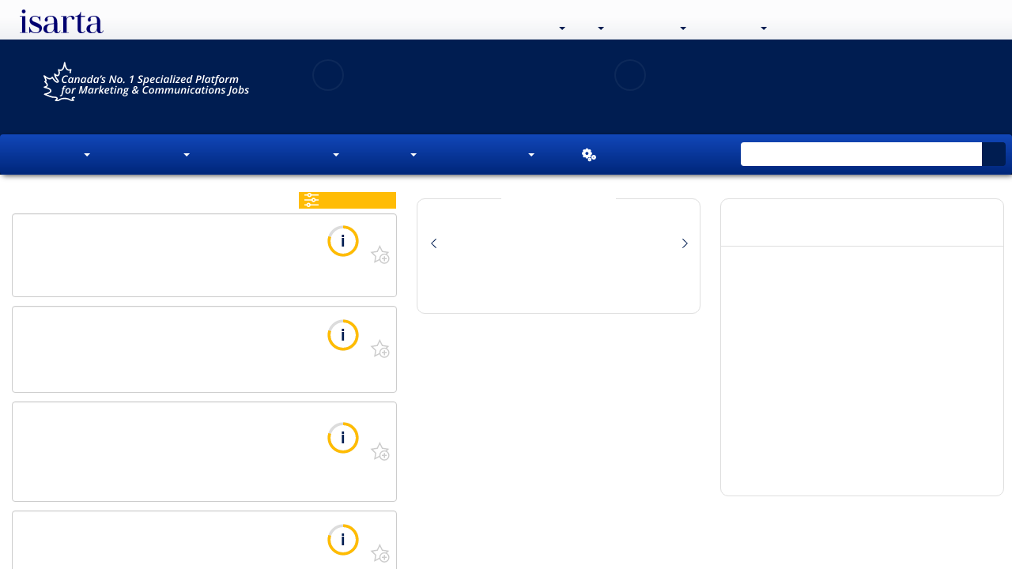

--- FILE ---
content_type: text/html; charset=iso-8859-1
request_url: https://emplois.isarta.com/jobs/?job=100932&lang=en
body_size: 5032
content:

<!DOCTYPE html>
<html lang="en-CA" class="lst cLst asside1">
<head>
	<meta charset="iso-8859-1">
	<meta http-equiv="X-UA-Compatible" content="IE=edge">
	<meta content='width=device-width, initial-scale=1.0, maximum-scale=1.0, user-scalable=0' name='viewport' />

	<!-- Titre -->
	<title>Isarta | Marketing, Communication, Sales, Digital Jobs</title>

	<!-- Elements Bootstrap et CSS custom -->
	<link href="//fonts.googleapis.com/css?family=Lato:100,100i,300,300i,400,700,900|Open+Sans:300,300i,400,400i,500,500i,600,700,800,800i" rel="stylesheet">	
	
	<!--CSS-->
	<link rel="preload" href="/design/images/spinner-transparent.svg" as="image">	
	<link rel="preload" href="/design/images/Spin-1s-200px.gif" as="image"> 
	
	
	<link rel="preload" href="/design/images/entete-tableau-min.png" as="image">	    	
	<link rel="stylesheet" href="/bootstrap/3.3.7/css/bootstrap.min.css">	
	<link rel="stylesheet" href="https://cdn.jsdelivr.net/npm/bootstrap-icons@1.11.3/font/bootstrap-icons.min.css">
	<link rel="stylesheet" href="/design/css/isarta-style.css?1723562981">		
	<!--CSS suite-->
	<link rel="stylesheet" href="/design/css/bandeaux.css?1576514994">
	<link rel="stylesheet" href="/design/css/ponderation.css?1547066838">
	<link rel="stylesheet" href="/design/css/detail.css?1585750029">
	<link rel="stylesheet" href="/design/css/style2.css?new">
	<link rel="stylesheet" href="/design/css/listing.css?new">
    <link rel="stylesheet" href="/design/css/helpers.css?1565809716">
	<link rel="stylesheet" href="/design/css/common.css?1599760910">
	<link rel="stylesheet" href="/design/css/candidature.css?1556913652">
	<link rel="stylesheet" href="/design/css/similaires-ideaux.css?1544813485">
	<link rel="stylesheet" href="/design/css/confirmation-application.css">
	<link rel="stylesheet" href="/design/css/vedettes.css?1549584094">
	<link rel="stylesheet" href="/design/css/isarta-rss.css?1550179019">
	<link rel="stylesheet" href="/design/css/emplois-headers.css?1602686964">	
	<link rel="stylesheet" href="/design/css/nouveau-logo.css?1735936708">
    
    <!--PRELOAD -->	    
	<link rel="preload" href="/design/css/search-monopage.css?1718904822">	 
    <link rel="preload" href="/javascript/emplois/search-monopage.js?1740670174">    
    <link rel="preload" href="/design/images/logo-canada-blanc-en-v2.svg" as="image">       
    <link rel="preload" href="/design/images/slogan-quebec-blanc-en.svg" as="image">        
    <!--PRELOAD -->	

	<link rel="stylesheet" href="/design/css/listing-filtres.css?1573483562">
	<link rel="stylesheet" href="/design/css/vedettes.css?1549584094">	
	
	
	<link rel="stylesheet" href="/design/slider/slider.css">   	
	<link rel="stylesheet" href="/design/css/isarta-rss.css?1550179019">
	<link rel="stylesheet" href="/javascript/perfect-scrollbar/perfect-scrollbar.css">	
	
	

<link rel="canonical" href="https://isarta.com/cgi-bin/emplois/pm.cgi?action=display&login=100932&lang=en" />
	
	
	<!-- HTML5 shim and Respond.js for IE8 support of HTML5 elements and media queries -->
	<!-- WARNING: Respond.js doesn't work if you view the page via file:// -->
	<!--[if lt IE 9]>
	    <script src="https://oss.maxcdn.com/html5shiv/3.7.2/html5shiv.min.js"></script>
	    <script src="https://oss.maxcdn.com/respond/1.4.2/respond.min.js"></script>
	<![endif]-->
	<!--The following script tag downloads a font from the Adobe Edge Web Fonts server for use within the web page. We recommend that you do not modify it.-->

	<!-- google fonts call -->
	


	<meta name="keywords" content="Marketing Jobs, communication Jobs, Emplois marketing, emplois communication, emplois représentant, Jobs %%key1%%, Jobs Communications, Jobs marketing, Jobs Web, Jobs Sales, Jobs Sales Representative, Jobs Publicity">
	<meta name="description" content="Le site d'emploi spécialisé no.1 en marketing, communication, vente / The no.1 specialized job site in marketing, communication, sales.">

	 
	<!-- Fav Icon pour tout les devices -->
<link rel="icon" href="https://isarta.com/infos/wp-content/uploads/2025/01/cropped-isarta-nouveau-fond-bleu-carre-32x32.png" sizes="32x32">
<link rel="icon" href="https://isarta.com/infos/wp-content/uploads/2025/01/cropped-isarta-nouveau-fond-bleu-carre-192x192.png" sizes="192x192">
<link rel="apple-touch-icon" href="https://isarta.com/infos/wp-content/uploads/2025/01/cropped-isarta-nouveau-fond-bleu-carre-180x180.png">
<meta name="msapplication-TileImage" content="https://isarta.com/infos/wp-content/uploads/2025/01/cropped-isarta-nouveau-fond-bleu-carre-270x270.png">

	<link rel="manifest" href="https:/design/img/favicon/manifest.json">
	<meta name="msapplication-TileColor" content="#ffffff">
	<meta name="msapplication-TileImage" content="/design/img/favicon/ms-icon-144x144.png">
	<meta name="theme-color" content="#ffffff">

<style>
 
.blink-image {
    -moz-animation: blink normal 2s infinite ease-in-out; /* Firefox */
    -webkit-animation: blink normal 2s infinite ease-in-out; /* Webkit */
    -ms-animation: blink normal 2s infinite ease-in-out; /* IE */
    animation: blink normal 2s infinite ease-in-out; /* Opera and prob css3 final iteration */
}
 
@-moz-keyframes blink {
    0% {
        opacity:1;
    }
    50% {
        opacity:0;
    }
    100% {
        opacity:1;
    }
} 
 
@-webkit-keyframes blink {
    0% {
        opacity:1;
    }
    50% {
        opacity:0;
    }
    100% {
        opacity:1;
    }
}
/* IE */
@-ms-keyframes blink {
    0% {
        opacity:1;
    }
    50% {
        opacity:0;
    }
    100% {
        opacity:1;
    }
} 
/* Opera and prob css3 final iteration */
@keyframes blink {
    0% {
        opacity:1;
    }
    50% {
        opacity:0;
    }
    100% {
        opacity:1;
    }
} 

</style>
	
</head>

<body class="splashBody">
	<div class="monContenant2 ">
		<nav id="header" class="navbar navbar-default navbar-fixed-top whiteGradientPerfect navCentrer maxHeightNav">
			<div id="header-container" class="container navbar-container container-fluid navCentrer2">
			    <!-- Logo Isarta -->
			    <div class="navbar-header">
			      	<a id="brand" class="navbar-brand thisLogo" href="/eng.php">
						<img class="blink-image" src="/design/images/logo-isarta-bleu-2025.svg?1735935124" width="106" alt="Isarta">
			      	</a> 
				</div>
				
				<!-- Menu blanc -->
                <style>

@media (max-width: 767px) {
.splash.splash2.lst.cLst .nav>li>a {
    padding: 13px 0px 6px 7px;
	}

ul.topNavA a, ul.topNavA li.myHeight50 {
	}		
}

@media only screen and (max-device-width: 767px) and (orientation: landscape) {
.splash2 .topNavA {
    margin: -58px 21px 0 0;
	}
}

@media only screen and (max-device-width: 360px) {
.maxHeightNav .nav>li>a {
    padding: 4px 0px 0px 7px;
	}
}

@media only screen and (max-device-width: 360px) and (orientation: portrait) {
.isartTopNav ul.topNavA ul.dropdown-menu {
    left: -87px!important;
	}
}

@media only screen and (max-device-width: 767px) and (orientation: landscape) {
.isartTopNav ul.topNavA ul.dropdown-menu {
    left: -108px!important;
	}
}

</style>



<div id="focusElementA" class="isartTopNav">
    <ul class="nav nav-pills topNavA droite bleuPrincipal ">
        <!-- Emplois -->
        <li class="dropdown">
	<a href="/ca/index.shtml" class="dropdown-toggle thisPad3" data-toggle="dropdown" role="button" aria-expanded="false">
		<span class="splashEmploi padCompact">
            <span class="hidden-xs">
                <strong>Jobs</strong>
            </span>
            
            <span class="hidden-sm hidden-md hidden-lg">
                <strong>Jobs</strong>
            </span>
        </span>
        
		<span class="caret splashSpan"></span>
	</a>
    
   <!--Sous menus-->
    <ul class="dropdown-menu" role="menu">					          
        <!--Toutes les offres-->
        <li>
            <a href="/cgi-bin/emplois/jobs?lang=en">
                All Jobs
            </a>
        </li>
        
        <li class="divider"></li>
        
        <!--Ventes-->
        <li>
            <a href="/cgi-bin/emplois/jobs?cat=sales">
                Sales
            </a>
        </li>
        
        <!--Marketing-->
        <li>
            <a href="/cgi-bin/emplois/jobs?cat=communications-jobs">
                Marketing
            </a>
        </li>
        
        <!--Communications-->
        <li>
            <a href="/cgi-bin/emplois/jobs?cat=communications-jobs">
                Communications
            </a>
        </li>
        
        <!--Web-->
        <li>
            <a href="/cgi-bin/emplois/jobs?cat=web-digital">
                Web
            </a>
        </li>
        
        <!--Graphiques et multimédia-->
        <li>
            <a href="/cgi-bin/emplois/jobs?cat=multimedia-graphic">
                Graphics / IT
            </a>
        </li>

        <!--À la pige-->
        <li class="hidden">
            <a href="/cgi-bin/emplois/jobs.cgi?cat=freelance">
                Freelance
            </a>
        </li>
    </ul>
</li>



<li class="dropdown hidden">
    <a href="/jobs/?lang=en" class="dropdown-toggle" data-toggle="dropdown" role="button" aria-expanded="false">
        <span class="blue bolder">
		QC
        </span>

        <span class="caret splashSpan blue"></span>
    </a>

    <ul class="dropdown-menu" role="menu" style="left: -140px !important;">
        <!--All Canada-->
        <li>
            <a href="/cgi-bin/emplois/jobs?cat=canada-all&lang=en">
                All Canada
            </a>   
        </li>

        <li class="divider"></li>

        <!--Teletravail-->
        <li>
            <a href="/cgi-bin/emplois/jobs?cat=telework&lang=en">
                Remote - Telework
            </a>
        </li>

        <li class="divider"></li>

        <!--Alberta-->
        <li>
            <a href="/cgi-bin/emplois/jobs?cat=alberta&lang=en">
                Alberta
            </a>
        </li>

        <!--British-Columbia-->
        <li>
            <a href="/cgi-bin/emplois/jobs?cat=british-columbia&lang=en">
                British-Columbia
            </a>
        </li>

        <!--Manitoba-->
        <li>
            <a href="/cgi-bin/emplois/jobs?cat=manitoba&lang=en">
                Manitoba
            </a>

        </li>

        <!--New Brunswick-->
        <li>
            <a href="/cgi-bin/emplois/jobs?cat=new-brunswick&lang=en">
                New Brunswick
            </a>
        </li>

        <!--Newfoundland and Labrador-->
        <li>
            <a href="/cgi-bin/emplois/jobs?cat=newfoundland&lang=en">
                Newfoundland and Labrador
            </a>
        </li>

        <!--Northwest Territories-->
        <li>
            <a href="/cgi-bin/emplois/jobs?cat=northwest-territories&lang=en">
                Northwest Territories
            </a>
        </li>

        <!--Nova Scotia-->
        <li>
            <a href="/cgi-bin/emplois/jobs?cat=nova-scotia&lang=en">
                Nova Scotia
            </a>
        </li>

        <li>
            <!--Nunavut-->
            <a href="/cgi-bin/emplois/jobs?cat=nunavut&lang=en">
                Nunavut
            </a>
        </li>

        <li>
            <!--Ontario-->
            <a href="/cgi-bin/emplois/jobs?cat=ontario&lang=en">
                Ontario
            </a>
        </li>

        <!--Prince Edward Island-->
        <li>
            <a href="/cgi-bin/emplois/jobs?cat=prince-edward-island&lang=en">
                Prince Edward Island
            </a>
        </li>    

        <!--Quebec-->
        <li>
            <a href="/cgi-bin/emplois/jobs?cat=quebec&lang=fr">
                Quebec
            </a>
        </li>    

        <!--Saskatchewan-->
        <li>
            <a href="/cgi-bin/emplois/jobs?cat=saskatchewan&lang=en">
                Saskatchewan
            </a>
        </li>    

        <!--Yukon-->
        <li>
            <a href="/cgi-bin/emplois/jobs?cat=yukon&lang=en">
                Yukon
            </a>  
        </li>

        <li class="divider"></li>

        <li>
            <!--France-->
            <a href="https://isarta.fr/?choix=FR">
                France
            </a>   
        </li>
    </ul>
</li>




        <!-- Candidat-->
        <li class="dropdown hidden-xs hidden-sm">
	<a href="/employment/applicants.php" class="dropdown-toggle thisPad3" data-toggle="dropdown" role="button" aria-expanded="false">
		<span class="splashEmploi padCompact">
            Candidates
        </span>

		<span class="caret splashSpan none500"></span>
	</a>

	<ul class="dropdown-menu" role="menu">
		<li>
			<a href="/employment/applicants.php">
                Candidates Home
            </a>
        </li>
		
        <li>
			<a href="/cgi-bin/members/login.cgi?lang=English">
                My Account
            </a>
        </li>
		
        <li>
			<a href="/employment/myprofile.php">
                Create Profile
            </a>
        </li>
		
        <li class="hidden">
			<a href="/employment/newsletter.php">
                Job Alerts
            </a>
        </li>
		
        <li class="divider"></li>
		
        <li>
			<a href="/recruitment/contactus.php?candidate=1">
                Contact Us
            </a>
        </li>
	</ul>
</li>

        <!-- Employeur -->
        <li class="dropdown visible-md visible-lg">
	<a href="/recruitment/business.php" class="dropdown-toggle" data-toggle="dropdown" role="button" aria-expanded="false">
		<span class="splashEmploi padCompact">
            Employers
        </span>

		<span class="caret splashSpan hidden-xs"></span>
	</a>
	
    <ul class="dropdown-menu ajustEmployeur" role="menu">
		<li>
            <a href="/recruitment/business.php">
                Employers Home
            </a>
        </li>
		
        <li>
            <a href="/cgi-bin/member2/cgi/login.cgi?langue=eng">
                Sign In
            </a>
        </li>
		
        <li>
            <a href="/recruitment/post.php">
                Job Postings & Prices
            </a>
        </li>
		
        <li>
            <a href="/recruitment/CVbank.php">
                Talent Sourcing
            </a>
        </li>
		
        <li class="divider"></li>
		
        <li>
            <a href="/recruitment/contactus.php">
                Contact Us
            </a>
        </li>
	</ul>
</li>
        <!-- Salaires -->
        <li>
            <a href="/cgi-bin/emplois/salaires.cgi?lang=en" class="text-bold">
                Salaries
            </a>
        </li>

        <!-- Formations -->
        <li>
            <a href="https://training.isarta.com" class="text-bold">
                Training
            </a>
        </li>

        <!-- Actualités -->
        <li class="hidden-xs">
            <a href="https://isarta.com/news" class="text-bold">
                News <span class="hidden-xs">& Trends</span>
            </a>
        </li>

        <!-- FR -->
        <li>
            <a href="/index.php?lang=FR" style="color:#888;">
                FR
            </a>
        </li>

        <!-- Dropdown -->
        <li class="dropdown visible-xs visible-sm">
    <a href="#" class="dropdown-toggle" data-toggle="dropdown" role="button" aria-expanded="false">
        <span class="bi bi-plus-circle" style="margin-left: 0px; margin-right: 5px;"></span>
    </a>

    <ul class="dropdown-menu pull-right" role="menu">
        <!-- Infos -->
        <li class="visible-xs" style="margin-left: 0px; margin-right: 15px;">
            <a href="https://isarta.com/news">
                News & Trends
            </a>
        </li>

        <!-- Candidats -->
        <li style="margin-left: 0px; margin-right: 15px;">
            <a href="/employment/applicants.php">
                Candidates
            </a>
        </li>

        <!-- Employeur -->
        <li style="margin-left: 0px; margin-right: 15px;">
            <a href="/recruitment/business.php">
                Employers
            </a>
        </li>   
        
        
    </ul>
</li>    </ul>
</div>		  	</div>
		</nav>
	</div>
	
<!-- CONTENT -->
	<div class="jumbotronEmplois2 lstHeader ">
		<div class="monContenant2 disconnectCan">
	    	<div class="row ">
	        	<div class="container-fluid lstHeader1">
		        	<div class="hidden-xs hidden-sm col-md-2 col-lg-3 imageListe">
                                                    <img src="https:/design/images/logo-canada-blanc-en-v2.svg" width="250" height="60" alt="Isarta - emplois Marketing et Communication">                        
                        		        		
		      		</div>
		      		
			      	<div class="col-xs-12 col-sm-10 col-md-8 col-lg-7 listIcones">
			        	<section class="lstHeader3 icnTablette"> 
			        		<a href="#" class="white">
			          			<div class="hidden-xs circle40 lstHeader4">
			          				<span class="lstHeader5"><i class="hidden-xs glyphicon glyphicon-user"></i></span>
			          			</div>
			          		</a>
			          		<div width="40" height="40" class="lstHeader6">
			          			<a href="/employment/applicants.php" class="lstHeader7 cellInvisible"><span class="lstHeader8">Candidates</span></a>
		          			    <a href="/cgi-bin/members/login.cgi?lang=English" class="white cellVisible"><span class="hidden-xs lstHeader8">Candidates<br>Sign In</span></a><br/>
			            		<a href="/employment/myprofile.php" class="lstHeader9 none660"><span class="font12">Create Profile</span></a><br/>
			           			<a href="/cgi-bin/members/login.cgi?lang=English" class="lstHeader10 none660"><span class="font12">Sign In</span></a>
			        	    </div>
			        	</section>
			        
			        	<section class=" lstHeader11 lstHeader7a"> 
			        		<a href="#" color="white">
			          			<div class="hidden-xs circle40 lstHeader12">
			          				<span class="lstHeader13"><i class="hidden-xs glyphicon glyphicon-folder-open"></i></span>
			          			</div>
			            	</a>		            			           
			          		<div width="40" height="40" class="lstHeader6">
			          			<a href="/recruitment/business.php" class="lstHeader7 cellInvisible"><span class="lstHeader8">Employers Home</span></a>
			          			<a href="/recruitment/business.php" class="white cellVisible"><span class="hidden-xs lstHeader8">Employers<br/>Home</span></a><br>
			            		<a href="/recruitment/post.php" class="lstHeader9 none660"><span class="font12">Post a Job Offer</span></a><br/>
			            		<a href="/cgi-bin/member2/cgi/login.cgi?lang=eng" class="lstHeader10 none660"><span class="lstHeader15">Sign In</span></a>
			          		</div>
			        	</section>
			      	 </div>
		        </div>
	        </div>
	     </div>
	    
	   <!-- MENU CENTRAL -->
		<nav id="menuNav" class="navbar lstHeader16" data-spy="affix" data-offset-top="125">
		  <div class="monContenant2"> <!-- 1200 px max., centré -->
		  
        </nav>
	</div>
</div> 

  

<style>      
    /* Medium Devices, Desktops */
   
        .spin img {
            max-width: 196px !important;
            max-height: 196px !important;
        }
           
		@media only screen  and (max-device-width : 767px) {
			
        .spin img {
            max-width: 164px !important;
            max-height: 164px !important;
        }
        
   		}
</style>


	<script src="//ajax.googleapis.com/ajax/libs/jquery/3.1.1/jquery.min.js"></script>
	<script src="/bootstrap/3.3.7/js/bootstrap.min.js"></script>


<div class="spin" style="margin-top: 17px; margin-bottom:200px; text-align: center;">
<img class="blink-image" src="/design/images/Spin-1s-200px.gif" width="196" height="196" alt="">
</div>


<!--IMPORTANT REDIRECTION CANDIDAT CONNECTÉ QUEBEC DEPUIS INDEX -->
<script>

window.onload = function() {

 window.location.replace("/cgi-bin/emplois/jobs?display=100932&list_employer=on")
};

</script>
    
<noscript>
<meta http-equiv="refresh" content="0;URL=/cgi-bin/emplois/pm.cgi?action=display&login=100932&list_employer=on&lang=en">     
</noscript>

    <!--IMPORTANT REDIRECTION CANDIDAT CONNECTÉ QUEBEC DEPUIS INDEX -->	
    <!--IMPORTANT REDIRECTION CANDIDAT CONNECTÉ QUEBEC DEPUIS INDEX -->
    <!--IMPORTANT REDIRECTION CANDIDAT CONNECTÉ QUEBEC DEPUIS INDEX -->

	

	
	<!--Emplois similaires et idéaux-->
	<script defer src="/javascript/mustache.min.js"></script>
	<script defer src="/javascript/similaires-ideaux.js?1586374985"></script>	
	<script defer src="/design/slider/slider.js"></script>
	<script defer src="/design/js/jquery.scrolltop.js"></script>
	
	<!--Articles et formations-->
	<script defer src="/javascript/isarta-rss.js?1601663322"></script> 	



--- FILE ---
content_type: text/html; charset=ISO-8859-1
request_url: https://emplois.isarta.com/cgi-bin/emplois/jobs?display=100932&list_employer=on
body_size: 64104
content:
<!DOCTYPE html>
 
 <html lang="en-CA" class="lst cLst asside1 connectedCan2"> 
 
 <head> 
 	<meta charset="iso-8859-1">
 	<meta http-equiv="X-UA-Compatible" content="IE=edge">
 	<meta content='width=device-width, initial-scale=1.0, maximum-scale=1.0, user-scalable=0' name='viewport' />
 
 
 	<!-- google fonts call -->
 	<link href="//fonts.googleapis.com/css?family=Open+Sans:300,300i,400,400i,500,500i,600,600i,700,700i,800,800i|Lato:100,100i,300,300i,400,500,600,700,900" rel="stylesheet">	
 
 	<!--CSS-->
 	<link rel="stylesheet" href="/bootstrap/3.3.7/css/bootstrap.min.css">	
     <link rel="stylesheet" href="https://cdn.jsdelivr.net/npm/bootstrap-icons@1.11.3/font/bootstrap-icons.min.css">
 	<link rel="stylesheet" href="/design/css/isarta-style.css?1723562981">		
 	<!--CSS suite-->
 	<link rel="stylesheet" href="/design/css/bandeaux.css?1576514994">
 	<link rel="stylesheet" href="/design/css/ponderation.css?1547066838">
 	<link rel="stylesheet" href="/design/css/detail.css?1675869600">
 	<link rel="stylesheet" href="/design/css/style2.css?new">
 	<link rel="stylesheet" href="/design/css/listing.css?new">
     <link rel="stylesheet" href="/design/css/helpers.css?1565809716">
 	<link rel="stylesheet" href="/design/css/common.css?1599760910">
 	<link rel="stylesheet" href="/design/css/wells.css">
 	<link rel="stylesheet" href="/design/css/candidature.css?1556913652">
 	<link rel="stylesheet" href="/design/css/similaires-ideaux.css?1544813485">
 	<link rel="stylesheet" href="/design/css/confirmation-application.css">
 	<link rel="stylesheet" href="/design/css/vedettes.css?1549584094">
 	<link rel="stylesheet" href="/design/css/isarta-rss.css?1550179019">
 	<link rel="stylesheet" href="/design/css/emplois-headers.css?1602686964">
 	<link rel="stylesheet" href="/design/css/search-monopage.css?1718904822">
     <link rel="stylesheet" href="/design/css/nouveau-logo.css?1735936702">
 
 	
 
     <!--Choisir entre le détail et le listing-->
     
         <title>
             Poultry Sales Representative - Trouw Nutrition - Landmark | Isarta Jobs
         </title>
 
         <meta name="keywords" content="Job Poultry Sales Representative, Jobs Landmark, Jobs Trouw Nutrition" />
         <meta name="description" content="Trouw Nutrition has a position Poultry Sales Representative to fill, in Landmark" />
 		
         <!-- Open Graph -->
         <meta property="og:title" content="Poultry Sales Representative" />
         <meta property="og:description" content="Trouw Nutrition | Landmark" />
         <link rel="canonical" href="https://isarta.com/cgi-bin/emplois/pm.cgi?action=display&login=100932&list_employer=on&lang=en">
 
         
             <meta property="og:image" content="https://isarta.com/images-offres/2022/69/77251/77251_logo_rs.gif?1647005724" />
         
 
         <meta name="twitter:card" content="summary" />
         <meta name="twitter:site" content="@isarta" />
  
         
            <meta name="twitter:image" content="https://isarta.com/images-offres/2022/69/77251/77251_image1.gif" />
         
 
         <meta property="og:url" content="https://isarta.com/cgi-bin/emplois/pm.cgi?action=display&login=100932&list_employer=on">
         <meta property="fb:pages" content="159030857465">
     
 
 	<!--CSS pour les notifications push-->
 	<link rel="stylesheet" href="/design/css/push.css?1535632351">
 
 	<!--CSS pour la pastille-->
 	<link rel="stylesheet" href="/javascript/perfect-scrollbar/perfect-scrollbar.css">
 	<link rel="stylesheet" href="/design/css/pastille.css?1745435813">
 	<link rel="stylesheet" href="/design/css/listing-filtres.css?1573483562">
 
     <!--CSS pour la galerie d'images-->
     <link rel="stylesheet" href="/design/css/isarta-gallery.css">
 
     <base target="_top">
 
 	<!-- Page alternative pour le RSS -->
 	<link rel="alternate" type="application/rss+xml" href="/jobs/rss/emplois.shtml" title="Isarta - Emplois Tous - RSS">
 	
     <!--Remote debugger-->
     <!--<script data-consolejs-channel="a2d609dd-acfd-7855-cd5a-805a7196d86d" src="https://remotejs.com/agent/agent.js"></script>-->
 
 	<!-- HTML5 shim and Respond.js for IE8 support of HTML5 elements and media queries -->
 	<!-- WARNING: Respond.js doesn't work if you view the page via file:// -->
 	<!--[if lt IE 9]>
 	    <script src="https://oss.maxcdn.com/html5shiv/3.7.2/html5shiv.min.js"></script>
 	    <script src="https://oss.maxcdn.com/respond/1.4.2/respond.min.js"></script>
 	<![endif]-->
 	<!--The following script tag downloads a font from the Adobe Edge Web Fonts server for use within the web page. We recommend that you do not modify it.-->
 
     <!--Polyfills pour les vieux navigateurs-->
     <script src="/javascript/emplois/search-monopage-polyfills.js"></script>
 
     
 
 <!-- Privacy-friendly analytics by Plausible -->
 <script async src="https://plausible.io/js/pa-ccm2Pfd4lepQ1CM2gwkL-.js"></script>
 <script>
   window.plausible=window.plausible||function(){(plausible.q=plausible.q||[]).push(arguments)},plausible.init=plausible.init||function(i){plausible.o=i||{}};
   plausible.init()
 </script>
 <script>
 plausible.init({
   customProperties: {
                        			
                         		job_no: "100932",
                         		
     
     job_title: "Poultry Sales Representative"
   }
 })
 </script>
 
 
 

 
 	<base target="_top">
 	 
 	<!-- Fav Icon pour tout les devices -->
 <link rel="icon" href="https://isarta.com/infos/wp-content/uploads/2025/01/cropped-isarta-nouveau-fond-bleu-carre-32x32.png" sizes="32x32">
 <link rel="icon" href="https://isarta.com/infos/wp-content/uploads/2025/01/cropped-isarta-nouveau-fond-bleu-carre-192x192.png" sizes="192x192">
 <link rel="apple-touch-icon" href="https://isarta.com/infos/wp-content/uploads/2025/01/cropped-isarta-nouveau-fond-bleu-carre-180x180.png">
 <meta name="msapplication-TileImage" content="https://isarta.com/infos/wp-content/uploads/2025/01/cropped-isarta-nouveau-fond-bleu-carre-270x270.png">
 	
 	<link rel="manifest" href="/design/img/favicon/manifest.json">
 	<meta name="msapplication-TileColor" content="#ffffff">
 	<meta name="msapplication-TileImage" content="/design/img/favicon/ms-icon-144x144.png">
 	<meta name="theme-color" content="#ffffff">
 	
     <script type="application/ld+json">
         {
             "@context": "https://schema.org",
             "@type": "Organization",
             "url": "https://isarta.com",
             "logo": "https://isarta.com/images/Isarta-3-640x640.png",
             "openingHoursSpecification": [
                 {
                     "@type": "OpeningHoursSpecification",
                     "dayOfWeek": "Saturday",
                     "opens": "00:00",
                     "closes": "23:59"
                 },
                 {
                     "@type": "OpeningHoursSpecification",
                     "dayOfWeek": "Sunday",
                     "opens": "00:00",
                     "closes": "00:00"
                 }
             ]
         }
     </script>	
     
     <!--roue qui tourne pour les affiches avec lien externe-->
     <link rel="preload" href="/design/images/Spin-1s-200px.gif" as="image">	    
     
 </head>
 
 <style>
     /* Medium Devices, Desktops */
     @media only screen and (min-width : 992px) {
         #brand {
             padding-left: 20px;
         }
     }
 </style>
 
 <!--Ajustement quand il n'y a pas de JavaScript-->
 <noscript>
 	<link rel="stylesheet" href="/design/css/search-monopage-no-js.css">
 </noscript>
 
 <body>
 
 
 <!-- Privacy-friendly analytics by Plausible -->
 <script async src="https://plausible.io/js/pa-ccm2Pfd4lepQ1CM2gwkL-.js"></script>
 <script>
   window.plausible=window.plausible||function(){(plausible.q=plausible.q||[]).push(arguments)},plausible.init=plausible.init||function(i){plausible.o=i||{}};
   plausible.init()
 </script>

 
 <div id="header-monopage">
     <div class="monContenant2">
         <nav id="header" class="navbar navbar-default navbar-fixed-top whiteGradientPerfect navCentrer maxHeightNav">
             <div id="header-container" class="navbar-container container-fluid">
                 <!-- Logo Isarta -->
                 <div class="navbar-header">
 					<a id="brand" class="navbar-brand thisLogo"
                                     	
                     href="/cgi-bin/emplois/jobs?lang=en"
                      
 					>  
                         <img src="/design/images/logo-isarta-bleu-2025.svg?1735935124" width="106" alt="Isarta">
                     </a> 
                 </div>
     
                 <!-- Menu blanc -->
                 <div id="focusElementA" class="isartTopNav">
                     <ul class="nav nav-pills topNavA droite bleuPrincipal ">
     <!-- Emplois -->
     <li class="dropdown">
     <!--Titre-->
     <a href="https://isarta.com/cgi-bin/emplois/jobs?lang=en" class="dropdown-toggle thisPad3 text-nowrap" data-toggle="dropdown" role="button" aria-expanded="false">
         <span class="splashEmploi ">
             <span class="hidden-xs text-bold">
                 Jobs
             </span>
             
             <span class="hidden-sm hidden-md hidden-lg">
                 <strong>Jobs</strong>
             </span>
         </span> 
         
         <span class="caret splashSpan"></span>
     </a>
     
     <!--Sous menus-->
     <ul class="dropdown-menu" role="menu">	
     	
         <!--Emplois idéaux-->
         <li class="hidden">
             <a href="https://isarta.com/cgi-bin/emplois/jobs?cat=ideal-jobs">
                 My Ideal Jobs
             </a>
         </li>      	
         <li class="divider hidden"></li>
     					          
         <!--Toutes les offres-->
         <li>
             <a href="https://isarta.com/cgi-bin/emplois/jobs?lang=en">
                 All Jobs
             </a>
         </li>
         
         <li class="divider "></li>  
         
         <!--Ventes-->
         <li>
             <a href="https://isarta.com/cgi-bin/emplois/jobs?cat=sales">
                 Sales
             </a>
         </li>
         
         <!--Marketing-->
         <li>
             <a href="https://isarta.com/cgi-bin/emplois/jobs?cat=communications-jobs">
                 Marketing
             </a>
         </li>
         
         <!--Communications-->
         <li>
             <a href="https://isarta.com/cgi-bin/emplois/jobs?cat=communications-jobs">
                 Communications
             </a>
         </li>
         
         <!--Web-->
         <li>
             <a href="https://isarta.com/cgi-bin/emplois/jobs?cat=web-digital">
                 Web
             </a>
         </li>
         
         <!--Graphiques et multimédia-->
         <li>
             <a href="https://isarta.com/cgi-bin/emplois/jobs?cat=multimedia-graphic">
                 Graphics / IT
             </a>
         </li>
                  
     </ul>
 </li>

 
     <style>
         @media only screen and (max-device-width: 767px) and (orientation: portrait) {
             #decalegauche {
                 left: -100px!important;
             }
         }	
     </style>
 
     <!-- Provinces -->
 	<li class="dropdown">
     <a href="/cgi-bin/emplois/jobs?lang=en" class="dropdown-toggle" data-toggle="dropdown" role="button" aria-expanded="false">
         <span class="blue">
 		CA
         </span>
 
         <span class="caret splashSpan blue"></span>
     </a>
 
     <ul class="dropdown-menu" role="menu" style="left: -140px !important;">
         <!--All Canada-->
         <li>
             <a href="/cgi-bin/emplois/jobs?cat=canada-all&lang=en">
                 All Canada
             </a>   
         </li>
 
         <li class="divider"></li>
 
         <!--Teletravail-->
         <li>
             <a href="/cgi-bin/emplois/jobs?cat=telework&lang=en">
                 Remote - Telework
             </a>
         </li>
 
         <li class="divider"></li>
 
         <!--Alberta-->
         <li>
             <a href="/cgi-bin/emplois/jobs?cat=alberta&lang=en">
                 Alberta
             </a>
         </li>
 
         <!--British-Columbia-->
         <li>
             <a href="/cgi-bin/emplois/jobs?cat=british-columbia&lang=en">
                 British-Columbia
             </a>
         </li>
 
         <!--Manitoba-->
         <li>
             <a href="/cgi-bin/emplois/jobs?cat=manitoba&lang=en">
                 Manitoba
             </a>
 
         </li>
 
         <!--New Brunswick-->
         <li>
             <a href="/cgi-bin/emplois/jobs?cat=new-brunswick&lang=en">
                 New Brunswick
             </a>
         </li>
 
         <!--Newfoundland and Labrador-->
         <li>
             <a href="/cgi-bin/emplois/jobs?cat=newfoundland&lang=en">
                 Newfoundland and Labrador
             </a>
         </li>
 
         <!--Northwest Territories-->
         <li>
             <a href="/cgi-bin/emplois/jobs?cat=northwest-territories&lang=en">
                 Northwest Territories
             </a>
         </li>
 
         <!--Nova Scotia-->
         <li>
             <a href="/cgi-bin/emplois/jobs?cat=nova-scotia&lang=en">
                 Nova Scotia
             </a>
         </li>
 
         <li>
             <!--Nunavut-->
             <a href="/cgi-bin/emplois/jobs?cat=nunavut&lang=en">
                 Nunavut
             </a>
         </li>
 
         <li>
             <!--Ontario-->
             <a href="/cgi-bin/emplois/jobs?cat=ontario&lang=en">
                 Ontario
             </a>
         </li>
 
         <!--Prince Edward Island-->
         <li>
             <a href="/cgi-bin/emplois/jobs?cat=prince-edward-island&lang=en">
                 Prince Edward Island
             </a>
         </li>    
 
         <!--Quebec-->
         <li>
             <a href="/cgi-bin/emplois/jobs?cat=quebec&lang=fr">
                 Quebec
             </a>
         </li>    
 
         <!--Saskatchewan-->
         <li>
             <a href="/cgi-bin/emplois/jobs?cat=saskatchewan&lang=en">
                 Saskatchewan
             </a>
         </li>    
 
         <!--Yukon-->
         <li>
             <a href="/cgi-bin/emplois/jobs?cat=yukon&lang=en">
                 Yukon
             </a>  
         </li>
 
         <li class="divider"></li>
 
         <li>
             <!--France-->
             <a href="https://isarta.fr/cgi-bin/emplois/jobs?choix=fr">
                 France
             </a>   
         </li>
     </ul>
 </li> 
 
     <!--Candidat-->
     
          <li class="dropdown hidden-xs hidden-sm">
     <!--Titre-->
 	<a href="/employment/applicants.php" class="dropdown-toggle thisPad3 text-nowrap" data-toggle="dropdown" role="button" aria-expanded="false">
 		<span class="splashEmploi">
             Candidates
         </span>
 
 		<span class="caret splashSpan none500"></span>
 	</a>
 
     <!--Sous menus-->
 	<ul class="dropdown-menu" role="menu">
 		<li>
             <a href="/employment/applicants.php">
                 Candidates Home
             </a>
         </li>
 
 		<li>
             <a href="/cgi-bin/members/login.cgi?lang=English&redirect=ideal">
                 My Account
             </a>
         </li>
 
 		<li>
             <a href="/employment/myprofile.php">
                 Create Profile
             </a>
         </li>
 
 		<li class="hidden">
             <a href="/employment/newsletter.php">
                 Job Alerts
             </a>
         </li>
 	</ul>
 </li>
         
     
 
     <!-- Employeur -->
     
         <li class="dropdown visible-md visible-lg">
     <!--Titre-->
     <a href="/recruitment/business.php" class="dropdown-toggle text-nowrap" data-toggle="dropdown" role="button" aria-expanded="false">
         <span class="splashEmploi">
             Employers
         </span> 
 
         <span class="caret splashSpan none500"></span>
     </a>
     
     <!--Sous menus-->
     <ul class="dropdown-menu ajustEmployeur" id="decalegauche" role="menu">
         <li>
             <a href="/recruitment/business.php">
                 Employers Home
             </a>
         </li>
         
         <li>
             <a href="/cgi-bin/member2/cgi/login.cgi?langue=eng">
                 Sign In
             </a>
         </li>
         
         <li>
             <a href="/recruitment/post.php">
                 Job Postings & Prices
             </a>
         </li>
         
         <li>
             <a href="/cgi-bin/member2/cgi/candidats.cgi?langue=eng">
                 Profiles & Resumes
             </a>
         </li>
     
         <li>
             <a href="/recruitment/contactus.php">
                 Contact Us
             </a>
         </li>
     </ul>
 </li>
     
  
     
         <!-- Salaires -->
         <li>
             <a href="/cgi-bin/emplois/salaires.cgi?lang=en" class="text-bold">
                 <span class=" ">
                     Salaries
                 </span>
             </a>
         </li>
 
         <!-- Formations -->
         <li>
             <a href="https://training.isarta.com" class="text-bold">
             Training
             </a>
         </li>
         
         <!-- Actualités -->
         <li class="hidden-xs">
             <a href="https://isarta.com/news" class="text-bold">
                 News <span class="hidden-sm">& Trends</span>
             </a>
         </li>
 
         <!-- FR -->
         <li>
             <a href="https://isarta.com/cgi-bin/emplois/jobs?display=100932&list_employer=on&lang=fr"
                style="color: #aaa !important;">
                 FR
             </a>
         </li>
     
 
     <!--Hamburger-->
     
         <li class="dropdown visible-xs visible-sm">
     <a href="#" class="dropdown-toggle" data-toggle="dropdown" role="button" aria-expanded="false">
         <span class="bi bi-plus-circle" style="margin-left: 0px; margin-right: 5px;"></span>
     </a>
 
     <ul class="dropdown-menu pull-right" role="menu">
         <!-- Infos -->
         <li class="visible-xs" style="margin-left: 0px; margin-right: 15px;">
             <a href="/news">
                 News & Trends
             </a>
         </li>
 
         <!-- Candidats -->
         <li style="margin-left: 0px; margin-right: 15px;">
             <a href="/employment/applicants.php">
                 Candidates
             </a>
         </li>
 
         <!-- Employeur -->
         <li style="margin-left: 0px; margin-right: 15px;">
             <a href="/recruitment/business.php">
                 Employers
             </a>
         </li>
     </ul>
 </li>
     
 </ul>

                 </div> 
             </div>
         </nav>
     </div>
 	
     <!-- Jumbotron -->
     <div class="jumbotronEmplois2 lstHeader jumbotron-monopage disconnectCan">
         <div class="monContenant2">
             <div class="row ">
                 <div class="container-fluid lstHeader1">
                     <div class="hidden-xs hidden-sm col-md-2 col-lg-3 imageListe">
                         
                             <img src="/design/images/logo-canada-blanc-en-v2.svg"
                                  width="260"
                                  height="60"
                                  alt="Isarta - Jobs in Marketing And Communication in Canada">
                         
                     </div>
     
                     
                         <!--Candidat non connecté-->
                         <div class="col-xs-12 col-sm-10 col-md-8 col-lg-7 listIcones">
                             <!--Candidats-->
                             <section class="lstHeader3 icnTablette"> 
                                 <a href="https://isarta.com/employment/applicants.php" class="white">
                                     <div class="circle40 lstHeader4">
                                         <span class="lstHeader5"><i class="glyphicon glyphicon-user"></i></span>
                                     </div>
                                 </a>
     
                                 <div width="40" height="40" class="lstHeader6">
                                     <a href="https://isarta.com/employment/applicants.php" class="lstHeader7 cellInvisible">
                                         <span class="lstHeader8">
                                             Candidates
                                         </span>
                                     </a>
     
                                     <a href="https://isarta.com/cgi-bin/members/login.cgi?redirect=ideal&lang=English" class="lstHeader7 cellVisible">
                                         <span class="lstHeader8">
                                             Candidate<br> Sign In
                                         </span>
                                     </a>
                                     
                                     <br>
     
                                     <a href="https://isarta.com/employment/myprofile.php" class="lstHeader9 none660">
                                         <span class="font12">
                                             Create Profile
                                         </span>
                                     </a>
                                     
                                     <br>
     
                                     <a href="https://isarta.com/cgi-bin/members/login.cgi?redirect=ideal&lang=English" class="lstHeader10 none660">
                                         <span class="font12">
                                             Sign In
                                         </span>
                                     </a>
                                 </div>
                             </section>
     
                             <!--Employeurs-->
                             <section class="lstHeader11 lstHeader7a"> 
                                 <a href="https://isarta.com/recruitment/business.php" class="white">
                                     <div class="circle40 lstHeader12">
                                         <span class="lstHeader13"><i class="glyphicon glyphicon-folder-open"></i></span>
                                     </div>
                                 </a>
     
                                 <div width="40" height="40" class="lstHeader6">
                                     
                                         <a href="https://isarta.com/recruitment/business.php" class="lstHeader7 cellInvisible">
                                             <span class="lstHeader8">
                                                 Employers Home
                                             </span>
                                         </a>
                                         
                                         <a href="https://isarta.com/recruitment/business.php" class="lstHeader7 cellVisible">
                                             <span class="lstHeader8">
                                                 &nbsp;Employers<br>&nbsp;Home
                                             </span>
                                         </a>
                                         
                                         <br>
                                         
                                         <a href="https://isarta.com/recruitment/post.php" class="lstHeader9 none660">
                                             <span class="font12">
                                                 Post a Job Offer
                                             </span>
                                         </a>
                                         
                                         <br>
                                         
                                         <a href="https://isarta.com/cgi-bin/member2/cgi/login.cgi?langue=eng" class="lstHeader10 none660">
                                             <span class="lstHeader15">
                                                 Sign In
                                             </span>
                                         </a>
                                     
                                 </div>
                             </section>
                          </div>
                     
                 </div>
             </div>
         </div>
         
        <!-- MENU CENTRAL -->
         <nav id="menuNav" class="navbar lstHeader16" data-spy="affix" data-offset-top="125">
             <div class="monContenant2 menu-bleu-monopage">
                 <!--Menu bleu du monopage-->
                 <ul class="nav nav-justified">
     <!--Séparateur-->
     <li class="dropdown white notVisible">
         <span class="dropdown-toggle lstHeader30 noHover notVisible">&nbsp;</span>
     </li>
 
     <!--Menu bleu tous-->
     <li class="dropdown white notVisible"> 
         <a href="/cgi-bin/emplois/jobs?lang=en"
            class="dropdown-toggle lstHeader18 notVisible2 "
            role="button">
             All
         </a>
     </li>
 
     <!--Menu bleu vente-->
     <li class="dropdown white"> 
         <a href="/cgi-bin/emplois/jobs?cat=sales"
            class="dropdown-toggle lstHeader19 "
            data-toggle="dropdown"
            role="button"
            aria-expanded="false">
             Sales
             <span class="caret lstHeader20"></span>
         </a>
     
         <ul class="dropdown-menu lstHeader21 widthEmp1" role="menu">
             <!--All Sales Jobs-->
             <li class="botWhite orangeHeight2">
                 <a href="/cgi-bin/emplois/jobs?cat=sales" class="blanc lstHeader22">
                     All Sales Jobs
                 </a>
             </li>
             
             <!--Representative-->
             <li>
                 <a href="/cgi-bin/emplois/jobs?cat=sales-representative" class="blanc lstHeader23">
                     Representative
                 </a>
             </li>
             
             <!--Internal Sales-->
             <li>
                 <a href="/cgi-bin/emplois/jobs?cat=sales-internal-representative" class="blanc lstHeader23">
                     Internal Sales
                 </a>
             </li>					        
             
             <!--Account Manager-->
             <li>
                 <a href="/cgi-bin/emplois/jobs?cat=sales-account-manager" class="blanc lstHeader23">
                     Account Manager
                 </a>
             </li>
             
             <!--Sales Director-->
             <li>
                 <a href="/cgi-bin/emplois/jobs?cat=sales-director" class="blanc lstHeader23">
                     Sales Director
                 </a>
             </li>	
             
         <!--Customer Service-->
         <li>
             <a href="/cgi-bin/emplois/jobs?cat=customer-service" class="blanc lstHeader23">
                 Customer Service
             </a>
         </li>                
             			        				        
         </ul>
     </li>
 
     <!--Menu bleu marketing-->
     <li class="dropdown white"> 
         <!--Ordinateur-->
         <a href="/cgi-bin/emplois/jobs?cat=marketing-jobs"
            class="dropdown-toggle lstHeader19 notVisible3 "
            data-toggle="dropdown"
            role="button"
            aria-expanded="false">
             Marketing
             <span class="caret lstHeader20"></span>
         </a>
         
         <!--Cellulaire-->
         <a href="/cgi-bin/emplois/jobs?cat=marketing-jobs"
            class="dropdown-toggle lstHeader19 notVisible4 "
            data-toggle="dropdown"
            role="button"
            aria-expanded="false">
             Mktg
             <span class="caret lstHeader20"></span>
         </a>
         
         <ul class="dropdown-menu lstHeader21" role="menu">
             <!--All Marketing Jobs-->
             <li class="botWhite orangeHeight2">
                 <a href="/cgi-bin/emplois/jobs?cat=marketing-jobs" class="blanc lstHeader26">
                     All Marketing Jobs
                 </a>
             </li>
             
             <!--Marketing Manager-->
             <li>
                 <a href="/cgi-bin/emplois/jobs?cat=marketing-coordinator" class="blanc lstHeader23">
                     Marketing Manager
                 </a>
             </li>
             
             <!--Marketing Analyst-->
             <li>
                 <a href="/cgi-bin/emplois/jobs?cat=marketing-analyst" class="blanc lstHeader23">
                     Marketing Analyst
                 </a>
             </li>
             
             <!--Project Management-->
             <li>
                 <a href="/cgi-bin/emplois/jobs?cat=marketing-project-manager" class="blanc lstHeader23">
                     Project Management
                 </a>
             </li>
             
             <!--Web / Interactive Marketing-->
             <li>
                 <a href="/cgi-bin/emplois/jobs?cat=marketing-digital-communication" class="blanc lstHeader23">
                     Web / Interactive Marketing
                 </a>
             </li>
             
             <!--Product manager / brand manager-->
             <li>
                 <a href="/cgi-bin/emplois/jobs?cat=marketing-product-brand-manager" class="blanc lstHeader23">
                     Product manager / brand manager
                 </a>
             </li>
             
             <!--Marketing Director-->
             <li>
                 <a href="/cgi-bin/emplois/jobs?cat=marketing-director" class="blanc lstHeader23">
                     Marketing Director
                 </a>
             </li>	
                   
         <!--haute direction-->
         <li>
             <a href="/cgi-bin/emplois/jobs?cat=senior-management" class="blanc lstHeader26">
                 Senior Management
             </a>
         </li>	
                     				        			       
         </ul>
     </li>
 
     <!--Menu bleu communication-->
     <li class="dropdown white">
         <!--Ordinateur-->
         <a href="/cgi-bin/emplois/jobs?cat=communications-jobs"
            class="dropdown-toggle lstHeader19 notVisible3 "
            data-toggle="dropdown"
            role="button"
            aria-expanded="false">
             Communications
             <span class="caret lstHeader20"></span>
         </a>
     
         <!--Cellulaire-->
         <a href="/cgi-bin/emplois/jobs?cat=communications-jobs"
            class="dropdown-toggle lstHeader19 notVisible4 "
            data-toggle="dropdown"
            role="button"
            aria-expanded="false">
             Comm
             <span class="caret lstHeader20"></span>
         </a>
     
         <ul class="dropdown-menu lstHeader21" role="menu">
             <li class="botWhite orangeHeight2">
                 <a href="/cgi-bin/emplois/jobs?cat=communications-jobs" class="blanc lstHeader26">
                     All Communications Jobs
                 </a>
             </li>
             
             <li>
                 <a href="/cgi-bin/emplois/jobs?cat=communications-pr-advisor" class="blanc lstHeader23">
                     PR / Communication specialist
                 </a>
             </li>
             
             <li>
                 <a href="/cgi-bin/emplois/jobs?cat=communications-writer-journalist-translator" class="blanc lstHeader26">
                     Writing / Translating
                 </a>
             </li>
 
             
             <li>
                 <a href="/cgi-bin/emplois/jobs?cat=communications-events" class="blanc lstHeader26">
                     Event Organisation
                 </a>
             </li>
 
             
             <!--RH-->
             <li>
                 <a href="/cgi-bin/emplois/jobs?cat=human-resources" class="blanc lstHeader26">
                     HR / Talent Acquisition
                 </a>
             </li>	
 
 
             <li>
                 <a href="/cgi-bin/emplois/jobs?cat=communications-administrative-assistance" class="blanc lstHeader23">
                     Administrative Support
                 </a>
             </li>
             
             <li>
                 <a href="/cgi-bin/emplois/jobs?cat=marketing-digital-communication" class="blanc lstHeader23">
                     Web / Interactive Marketing
                 </a>
             </li>
             
             <li>
                 <a href="/cgi-bin/emplois/jobs?cat=communications-public-relations-director" class="blanc lstHeader26">
                     PR / Communication director
                 </a>
             </li>				        					       
         </ul>
     </li>
 
     <!--Menu bleu web-->
     <li class="dropdown white"> 
         <a href="/cgi-bin/emplois/jobs?cat=web-digital"
            class="dropdown-toggle lstHeader19 "
            data-toggle="dropdown"
            role="button"
            aria-expanded="false">
             Web
             <span class="caret lstHeader20"></span>
         </a>
         
         <ul class="dropdown-menu lstHeader21 menuRight2" role="menu">
             <!--All Web Jobs-->
             <li class="botWhite orangeHeight2">
                 <a href="/cgi-bin/emplois/jobs?cat=web-digital" class="blanc lstHeader23">
                     All Web / Digital Jobs
                 </a>
             </li>
     
             <!--Web / Interactive Marketing-->
             <li>
                 <a href="/cgi-bin/emplois/jobs?cat=marketing-digital-communication" class="blanc lstHeader23">
                     Web / Interactive Marketing
                 </a>
             </li>
     
             <!--Webmastering / Internet Projects-->
             <li>
                 <a href="/cgi-bin/emplois/jobs?cat=multimedia-digital-web" class="blanc lstHeader23">
                     Webmastering / IT Projects
                 </a>
             </li>	
        </ul>
     </li>
 
     <!--Menu bleu multimédia-->
     <li class="dropdown white"> 
         <!--Ordinateur-->
         <a href="/cgi-bin/emplois/jobs?cat=multimedia-graphic"
            class="dropdown-toggle lstHeader19 visible-lg "
            data-toggle="dropdown"
            role="button"
            aria-expanded="false">
             Graphics / IT
             <span class="caret lstHeader20"></span>
         </a>
     
         <!--Tablette-->
         <a href="/cgi-bin/emplois/jobs?cat=multimedia-graphic"
            class="dropdown-toggle lstHeader19 visible-sm visible-md "
            data-toggle="dropdown"
            role="button"
            aria-expanded="false">
             Graph / IT
             <span class="caret lstHeader20"></span>
         </a>
         
         <!--Cellulaire-->
         <a href="/cgi-bin/emplois/jobs?cat=multimedia-graphic"
            class="dropdown-toggle lstHeader19 visible-xs "
            data-toggle="dropdown"
            role="button"
            aria-expanded="false">
             Graph / IT
             <span class="caret lstHeader20"></span>
         </a>
         
         <ul class="dropdown-menu lstHeader21 menuRight2" role="menu">
             <!--All Graphics & Multimedia Jobs-->
             <li class="botWhite orangeHeight2">
                 <a href="/cgi-bin/emplois/jobs?cat=multimedia-graphic" class="blanc lstHeader23">
                     All Graphics & Multimedia Jobs
                 </a>
             </li>
             
             <!--Graphic artist / Artistic director-->
             <li>
                 <a href="/cgi-bin/emplois/jobs?cat=multimedia-graphic-design" class="blanc lstHeader23">
                     Graphic design / Artistic direction
                 </a>
             </li>
             
             <!--Webmastering / Internet project-->
             <li>
                 <a href="/cgi-bin/emplois/jobs?cat=multimedia-web-development" class="blanc lstHeader23">
                     Webmastering / Programming / IT
                 </a>
             </li>					        					       
         </ul>
     </li>
 
     <!--Menu bleu industries-->
     <li class="dropdown white notVisible"> 
         <a href="#"
            class="dropdown-toggle lstHeader19 notVisible "
            data-toggle="dropdown"
            role="button"
            aria-expanded="false">
             <span class="pad0">
                 <img src="/design/img/icn-mn-industries_20.png">
             </span>
             <span class="noTag">
                 Industries
             </span>
         </a>
     
         <ul class="dropdown-menu lstHeader31 notVisible menuRight newTop" role="menu">
             <!--Media - Newspapers - Television - Radio-->
             <li>
                 <a href="/cgi-bin/emplois/jobs?cat=industries-media" class="bleuPrincipal lstHeader32">
                     Media - Newspapers - Television - Radio
                 </a>
             </li>
             
             <!--Advertising & Communication Agencies-->
             <li>
                 <a href="/cgi-bin/emplois/jobs?cat=industries-advertising-agencies" class="bleuPrincipal lstHeader32">
                     Advertising & Communication Agencies
                 </a>
             </li>
             
             <li>
                 <a href="/cgi-bin/emplois/jobs?cat=industries-internet-digital" class="bleuPrincipal lstHeader32">
                     Internet - Web - Interactivity
                 </a>
             </li>
             
             <li>
                 <a href="/cgi-bin/emplois/jobs?cat=industries-arts-and-cultures" class="bleuPrincipal lstHeader32">
                     Culture - Tourism - Leisure
                 </a>
             </li>
             
             <li>
                 <a href="/cgi-bin/emplois/jobs?cat=industries-retail" class="bleuPrincipal lstHeader32">
                     Retail - Consumption
                 </a>
             </li>
             
             <li>
                 <a href="/cgi-bin/emplois/jobs?cat=industries-health" class="bleuPrincipal lstHeader32">
                     Health - Medical - Biology - Chemistry - Pharma
                 </a>
             </li>
             
             <li>
                 <a href="/cgi-bin/emplois/jobs?cat=industries-engineering" class="bleuPrincipal lstHeader32">
                     Engineering 
                 </a>
             </li>
             
             <li>
                 <a href="/cgi-bin/emplois/jobs?cat=industries-manufacturing" class="bleuPrincipal lstHeader32">
                     Manufacturing 
                 </a>
             </li>	
             
             <li>
                 <a href="/cgi-bin/emplois/jobs?cat=industries-financial" class="bleuPrincipal lstHeader32">
                     Financial - Accounting - Insurance
                 </a>
             </li>
             
             <li>
                 <a href="/cgi-bin/emplois/jobs?cat=industries-government" class="bleuPrincipal lstHeader32">
                     Government - Public Sector
                 </a>
             </li>
             
             <li>
                 <a href="/cgi-bin/emplois/jobs?cat=industries-charity-npo" class="bleuPrincipal lstHeader32">
                     Organizations - Charity - Humanitarian
                 </a>
             </li>
             
             <li class="topWhite orangeHeight">
                 <a href="/postes/sectors.php" class="bleuPrincipal lstHeader32">
                     <span class="orangeIsarta">+</span>
                     sectors
                 </a>
             </li> 
         </ul>
     </li>
 
     <!-- Afficher le lien de le carte ou de la liste -->
     
         <li class="dropdown white notVisible"> 
             <a href="/cgi-bin/emplois/jobs?list_employer=on&view=carte"
                class="dropdown-toggle lstHeader18 notVisible2"
                role="button">
                 <span class="glyphicon glyphicon-map-marker orange"></span>
                 <span class="hidden-xs">Map</span>
             </a>
         </li>
     
 
     <!--Séparateur-->
     <li class="dropdown white notVisible">
         <span class="dropdown-toggle lstHeader30 noHover notVisible">&nbsp;</span>
     </li>
 
     <!--Recherche-->
     <!--Petite recherche-->
 <li class="dropdown petite-recherche">
 	<a href="#" class="dropdown-toggle visible-xs visible-sm" data-toggle="dropdown" role="button" aria-expanded="false">
 		<span class="white glyphicon glyphicon-search"</span>	 					    
 	</a>
 	<div class="dropdown-menu pull-right lstHeader21" role="menu">
 		<form action="/cgi-bin/emplois/jobs.cgi" method="get">
 			<input type="hidden" name="infield" 		value="any">
 			<input type="hidden" name="attitude" 		value="minimum">
 			<input type="hidden" name="domaine" 		value="Search">
 			<input type="hidden" name="key1"            value="Search">
 			<input type="hidden" name="view"			value="list">
 
 			<div class="input-group">
 				<input class="form-control" type="text" name="words" placeholder="Search jobs">
 				<span class="input-group-btn">
 					<button class="btn btn-jaune">
 						<span class="glyphicon glyphicon-search"></span>
 					</button>
 				</span>						
 			</div>
 		</form>
 	</div>
 </li>
 
 <!--Grande recherche-->
 <li class="dropdown grande-recherche">
 	<form action="/cgi-bin/emplois/jobs.cgi" method="get" class="hidden-xs hidden-sm">
 		<input type="hidden" name="infield" 		value="any">
 		<input type="hidden" name="attitude" 		value="minimum">
 		<input type="hidden" name="domaine" 		value="Search">
 		<input type="hidden" name="key1"		 	value="Search">
 		<input type="hidden" name="view"			value="list">
 	
         <div class="container-grande-recherche">
             <div>
                 <input type="text" name="words" placeholder="Search jobs">
             </div>
 
             <div>
                 <button>
                     <span class="glyphicon glyphicon-search"></span>
                 </button>
             </div>
         </div>
 	</form>
 </li>

 
     <!--Séparateur-->
     <li class="dropdown white notVisible">
         <span class="dropdown-toggle lstHeader30 noHover notVisible">&nbsp;</span>
     </li>
 </ul>
             </div>
         </nav>
     </div>
 
     <!--Données pour Google Jobs-->
     
         
     
 </div>

 <style>
 	@media print {
         #header-monopage,
         #titre-filtres,
         .container-monopage,
         #articles-monopage,
         #footer,
         #carouselVedettesMobile {
             display: none !important;
         }
 
         #printable-content-monopage,
         .infos-supplementaires-listing-monopage {
             display: block!important;
         }
 
         #printable-content-monopage .titre-domaine {
             margin-bottom: 10px !important;
         }
     }    
 </style>
 
 <div id="printable-content-monopage" class="collapse">
 </div>
 
 <!--Template du listiung de l'offre imprimable-->
 <script id="template-listing-printable-content-monopage" type="x-tmpl-mustache">
     <div class="well well-white">
         <h1 class="titre-domaine">
             Warning
         </h1>
         
          Please click on a job posting before printing the page.
     </div>
 </script>
 
 <script id="template-detail-printable-content-monopage" type="x-tmpl-mustache">
     <table>
         <tbody>
             <tr>
                 <td style="width: 160px; padding-right: 20px; vertical-align: middle; text-align: center;">
                     <img src="{{{ logoSrc }}}" title="{{{ company1 }}}" alt="{{{ company1 }}}" style="max-width: 130px; max-height: 80px;">
                 </td>
                 
                 <td>
                     <h1 style="margin-top: 3px; color: #001d51; font-weight: 700; font-family: 'Lato', 'Arial', sans-serif; margin-bottom: 8px; font-size: 20px; font-size: 18px">
                         {{{ company1 }}}
                     </h1>
                     
                     <h2 style="margin-top: 0; margin-bottom: 5px; color: #001d51; text-transform: uppercase; font-size: 15px; font-weight: 700; font-family: 'Open Sans', 'Arial', sans-serif;">
                         {{{ poste }}}
                     </h2>
                     
                     <h3 style="font-family: 'Lato', 'Arial', sans-serif; font-size: 16px; margin-bottom: -2px; margin-top: 0; color: #646464;">
                         {{{ lieu }}}
                     </h3>
                 </td>
             </tr>
         </tbody>
     </table>
     
     <hr>
     
     {{{ description }}}
  </script>

 
 <!--Redirection pour les emplois idéaux insuffisants-->
 
 
 <div style="position: relative;">
     <div class="container-fluid container-monopage m-t-md">
         <!--Chargement du détail de l'offre-->
         
             <div id="hidden chargement-detail-offre-monopage" style="display: none;">
                 <!--<div class="hidden-lg">-->
                     <img src="/design/images/spinner-transparent.svg" width="206" height="206">
                 <!--</div>-->
             </div>
             
             <script>
                 document.getElementById('chargement-detail-offre-monopage').style.display = 'block';
             </script>
         
     
         <div class="row">
             <!--Liste ou carte des emplois-->
             <div class="col-listing" id="container-listing-offre-monopage">
                 <!--Caroussel des emplois vedettes en mobile-->
                 
                     <div id="vedettesMobile"
      class="carousel slide hidden-lg "
      style="margin-top: -3px; margin-bottom: 22px; height: 40px;"
      data-ride="carousel"
      data-interval="3000">
 	<div id="previousMobile">
 		<a href="#vedettesMobile" data-slide="prev">
 			<img src="/design/images/prev-bleu.svg" width="7" height="12">
 		</a>
 	</div>
 
 	<div id="containerMobile">
 		<!--Message durant le chargement-->
 		<div id="attenteVedettesMobile">
 			<a target="_blank" href="/infos">
 				Featured...
 				<img src="/design/images/vedette.svg" title="Isarta Ideal Jobs">
 			</a>
 		</div>
 
 		<!--Fallback-->
 		<div id="emploisIdeauxMobile" hidden>
 			<a target="_blank" href="/jobs/ideal_eng.shtml">
 				<i class="glyphicon glyphicon-heart"></i>
 				View jobs that match your profile
 			</a>
 		</div>
 
 		<div class="carousel-inner">
 		</div>
 	</div>
 
 	<div id="nextMobile">
 		<a href="#vedettesMobile" data-slide="next">
 			<img src="/design/images/next-bleu.svg" width="7" height="12">
 		</a>
 	</div>
 </div>
 
 <!--Template de l'emploi vedette en mobile-->
 <script id="vedettesMobileItemTemp" type="x-tmpl-mustache">
 	<div class="item {{active}}">
 		<table style="margin-left: 0px; margin-right: 0px;">
 			<tr style="height: 40px;">
 				<td valign="middle">
 					<a target="_blank" href="https://isarta.com/jobs/?job={{login}}&list_employer=on&lang=en&utm_source=feature-vedette">
 						<img src="https://isarta.com{{{logo}}}" alt="{{compagnie}}">
 					</a>
 				</td>
 
 				<td valign="middle">
 					<a target="_blank" href="https://isarta.com/jobs/?job={{login}}&list_employer=on&lang=en&utm_source=feature-vedette">
 						<h5>
 							{{poste}} <span>&ndash; {{lieu}}</span>
 						</h5>
 					</a>
 				</td>
 			</tr>
 		</table>
 	</div>
 </script>
 
 <!--Template Isarta Infos-->
 <script id="vedettesMobileItemInfosTemp" type="x-tmpl-mustache">
 	<div class="item {{active}}">
 		<div class="logoInfo">
 			<a target="_blank" href="/infos">
 				<img src="/design/images/infos_tendances_eng_160x88.png" alt="Trends & News" style="max-width: 70px;">
 			</a>
 		</div>
         
 		<div class="titreInfo">
 			<a href="{{{link}}}">
 				{{title}}
 			</a>
 		</div>
 	</div>
 </script>
 
 <!--Template Isarta Formations-->
 <script id="vedettesMobileItemFormationsTemp" type="x-tmpl-mustache">
 	<div class="item {{active}}">
 		<div class="logoInfo">
 			<a target="_blank" href="https://formations.isarta.com">
 				<img src="/design/images/formation" alt="Formations" style="height: 17px; margin-top: 11px;">
 			</a>
 		</div>
         
 		<div class="titreInfo" style="padding-top: 8px;">
 			<a target="_blank" href="{{{link}}}">
 				{{title}}
 			</a>
 		</div>
 	</div>
 </script>

                 
     
                 
                 
                 
                     <!--Masque pour le filtre quand il est collé-->
                     <div id="titre-filtres-masque" style="position: fixed; background-color: white; left: 0px; top: 0px; width: 0px; height: 0px;"></div>
                     
                     <!--Padding pour remplacer le titre collé-->
                     <div id="titre-filtres-padding" style="background-color: white; width: 100%; height: 0px;">
                         &nbsp;
                     </div>
     
                     <!--Titre, tri et filtres-->
                     <div id="titre-filtres" style="background-color: white; width: 100%;">
                         <table style="margin: 0px !important; margin-bottom: 8px !important;">
                             <tbody>
                                 <tr>
                                     <!--Titre et mots clés-->
                                     <td style="vertical-align: top; width: 100%; padding-right: 10px;">
                                         <h1 class="titre-domaine"
                                             style="margin-bottom: 2px; font-size: 18px; ">
                                             <!--Titre du domaine-->
                                             
                                             
                                                 Job Offers
                                             
                                             
                                         
                                             <!--Mots de la recheche-->
                                             
                                         </h1>
                                     </td>
         
                                     <!--Tri-->
                                     
     
                                     <!--Filtres-->
                                     <td class="" style="vertical-align: middle; white-space: nowrap;">
                                         <a id="toggle-filtres-monopage" href="#collapse-filtres-monopage" data-toggle="collapse">
                                             <img src="/design/images/sliders-blanc.svg" style="width: 18px; height: 18px;">
                                             <span class="hidden-xs">Filters</span>
                                             <span id="filtres-actifs"></span>
                                         </a>                
                                     </td>
                                 </tr>
                             </tbody>
                         </table>
         
                         <!--Section des filtres-->
                         <div id="collapse-filtres-monopage" class="collapse	carte-filtres carte-filtres" style="margin-top: 0px; margin-bottom: 10px;">
                             <form id="filtres" action="/cgi-bin/emplois/jobs.cgi" method="get">
 	<input type="hidden" name="view"		value="list">
 	<input type="hidden" name="sortby"		value="sortable_update_date">
 	<input type="hidden" name="domaine"		value="Filtered search">
 	<input type="hidden" name="key1"		value="Filtered search">
 	<input type="hidden" name="words"		value="">
 	<input type="hidden" name="infield"		value="any">
 	<input type="hidden" name="attitude"    value="maximum">
 	<input type="hidden" name="province"	value="">
 
 	<a href="#"
 	   class="text-right" 
 	   style="font-size: small; color: #aaaaaa; margin:0;"
 	   onclick="filtres.deselectFilters(event);">
 		&times;
 		Unselect all
 	</a>
 
     <!--Domaines-->
 	<div class="row">
 		<div class="col-xs-12 titre-section">
 			<a href="#collapseMobileDomaine" data-toggle="collapse">
 				Category
 				<img class="chevon-bleu" src="/design/images/chevron-bleu.svg">
 			</a>
 		</div>
 	</div>
 
 	<div id="collapseMobileDomaine" class="collapse ">
 		<div class="row">
             	<div class="col-xs-6 col-sm-4">
			<div class="form-group">
				<label>
					<input type="checkbox" name="in4_champ1" value="vente" >
					<span class="toggle">
						Sales
					</span>
				</label>
			</div>

	</div>

	<div class="col-xs-6 col-sm-4">
			<div class="form-group">
				<label>
					<input type="checkbox" name="in4_champ1" value="marketing" >
					<span class="toggle">
						Marketing
					</span>
				</label>
			</div>

	</div>

	<div class="col-xs-6 col-sm-4">
			<div class="form-group">
				<label>
					<input type="checkbox" name="in4_champ1" value="communi" >
					<span class="toggle">
						Communications
					</span>
				</label>
			</div>

	</div>

	<div class="col-xs-6 col-sm-4">
			<div class="form-group">
				<label>
					<input type="checkbox" name="in4_champ1" value="journal" >
					<span class="toggle">
						Writing
					</span>
				</label>
			</div>

	</div>

	<div class="col-xs-6 col-sm-4">
			<div class="form-group">
				<label>
					<input type="checkbox" name="in4_champ1" value="nementiel" >
					<span class="toggle">
						Events
					</span>
				</label>
			</div>

	</div>

	<div class="col-xs-6 col-sm-4">
			<div class="form-group">
				<label>
					<input type="checkbox" name="in4_champ1" value="soutien" >
					<span class="toggle">
						Administrative Support
					</span>
				</label>
			</div>

	</div>

	<div class="col-xs-6 col-sm-4">
			<div class="form-group">
				<label>
					<input type="checkbox" name="in4_champ1" value="graphi" >
					<span class="toggle">
						Graphics-Mult.
					</span>
				</label>
			</div>

	</div>

	<div class="col-xs-6 col-sm-4">
			<div class="form-group">
				<label>
					<input type="checkbox" name="in4_champ1" value="programm" >
					<span class="toggle">
						Web - IT - AI
					</span>
				</label>
			</div>

	</div>

	<div class="col-xs-6 col-sm-4">
			<div class="form-group">
				<label>
					<input type="checkbox" name="in4_champ1" value="humaine" >
					<span class="toggle">
						HR - Talent
					</span>
				</label>
			</div>

	</div>


 		</div>
 	</div>
 
 	
 
 	
 	
     <!--Type de poste-->
 	<div class="row">
 		<div class="col-xs-12">
 			<a href="#collapseMobileType" data-toggle="collapse">
 				Job Types
 				<img class="chevon-bleu" src="/design/images/chevron-bleu.svg">
 			</a>
 		</div>
 	</div>
 
 	<div id="collapseMobileType" class="collapse ">
 		<div class="row">
             	<div class="col-xs-6">
			<div class="form-group">
				<label>
					<input type="checkbox" name="in2_type" value="permanent" >
					<span class="toggle">
						Permanent
					</span>
				</label>
			</div>

	</div>

	<div class="col-xs-6">
			<div class="form-group">
				<label>
					<input type="checkbox" name="in2_type" value="tempora pige freelance" >
					<span class="toggle">
						Temporary
					</span>
				</label>
			</div>

	</div>


 		</div>
 	</div>
 
     <!--Horaires-->
 	<div class="row">
 		<div class="col-xs-12">
 			<a href="#collapseMobileHoraire" data-toggle="collapse">
 				Schedules
 				<img class="chevon-bleu" src="/design/images/chevron-bleu.svg">
 			</a>
 		</div>
 	</div>
     
 	<div id="collapseMobileHoraire" class="collapse ">
 		<div class="row">
             	<div class="col-xs-6">
			<div class="form-group">
				<label>
					<input type="checkbox" name="in3_horaire" value="plein" >
					<span class="toggle">
						Full time
					</span>
				</label>
			</div>

	</div>

	<div class="col-xs-6">
			<div class="form-group">
				<label>
					<input type="checkbox" name="in3_horaire" value="partiel" >
					<span class="toggle">
						Part time
					</span>
				</label>
			</div>

	</div>


 		</div>
 	</div>
 	
 	
 	<!--Filtrer-->
 	<div class="row">
 		<div class="form-group text-center">
 			<button class="btn btn-filtrer">
 				Filter
 			</button>
 		</div>
 	</div>
 </form>

                         </div>
                     </div>
                 
 
                 
                     <!--Description de l'employeur-->
                     
 
                     <!--Listing des emplois-->
                     <div id="searchResultsTable">
     
 
     
         <div class="well well-listing-monopage "
     style="border-color: #ccc;"
     data-login="100932"
     data-logo-detail="https://isarta.com/images-offres/2022/69/77251/77251_detail.gif?1647005724"
     data-correspondance="i"
     data-image-correspondance="/design/svg/i.svg"
     data-poste="Poultry Sales Representative"
     data-company1="Trouw Nutrition"
     data-lieu="Landmark, MB"
     data-province="MB"
     data-lien-profil-employeur="https://www.google.ca/search?q=Trouw%20Nutrition"
     data-youtube-video-id=""
     data-datex="Non-No"
     data-avenir=""
     data-champ1="Sales"
     data-champ2=""
     data-datefin=""
     data-datex="Non-No"
     data-experience=""
     data-horaire=""
     data-register-date="12/04/2024"
     data-salaire=""
     data-salaires-postes-id="0"
     data-scolarite="High school"
     data-teletravail=""
     data-type=""
     data-update-date="12/04/2024"
     data-pigiste-contrat=""
     data-pigiste-delai=""
     data-pigiste-experience=""
     data-pigiste-budget=""
     data-pigiste-remuneration=""
     data-date-debut-jours= ""
     data-rounded-counter= ""
     data-mail-compte-arrondi=""
     data-description=""
     data-abonnement="false"
     data-abonnes="">
    <table class="tableau-listing">
        <tbody>
            <tr>
                <!--Logo-->
                <td class="logo-listing-monopage">
                    
                        <a onclick="monopage.showDetail(this, event);"
                           class="search-row"
                           href="/jobs/?job=100932&lang=en"
                           target="_blank"
                           data-login="100932">
                    
                    
                        <img src="https://isarta.com/images-offres/2022/69/77251/77251_detail.gif?1647005724"
                             alt="Trouw Nutrition"
                             title="Trouw Nutrition">
                    </a>
                </td> 	

                <!--Informations-->
                <td class="listing-des-offres" style="width: 100%;">
                    
                        <a onclick="monopage.showDetail(this, event);"
                           class="search-row"
                           href="/jobs/?job=100932&lang=en"
                           target="_blank"
                           data-login="100932">
                    

                        <!--Poste-->
                        <h2 class="poste-listing-monopage">
                            Poultry Sales Representative
                        </h2>
                        
                        <!--Compagnie-->
                        <h3 class="compagnie-listing-monopage">
                            Trouw Nutrition
                        </h3>
                        
                        <!--Lieu-->
                        <h4 class="lieu-listing-monopage">
                            
                                Landmark, MB
                            
                        </h4>

                        <!--Type de poste, horaire et salaire-->
                        <div class="type-horaire-listing-monopage">
                            <div>
                                <!--Type de poste-->
                                
                                
                                <!--Horaire-->
                                
                            </div>

                            <!--Salaire-->
                            <div>
                                
                            </div>
                        </div>
                    </a>
                </td>
                
                <!--Infos supplémentaires-->
                <td class="infos-supplementaires-listing-monopage hidden-xs text-center">
                    <a onclick="monopage.showDetail(this, event);"
                       class="search-row"
                       href="/jobs/?job=100932&lang=en"
                       style="text-decoration: none;"
                       target="_blank"
                       data-login="100932"> 
                                        
                        <div data-toggle="XpopoverPercentage">
                            
                                <!--Candidat non connecté-->
                                <img src="/design/svg/i.svg"
                                    alt="Match % - An account is required to view"
                                    title="Match % - An account is required to view"
                                    width="40"
                                    height="40">
                            
                        </div>
 
                        <!--Libellé de la date-->
                        <div class="date-listing-monopage" style="margin-top: 3px;">
                            
                                Published:
                            
                        </div>
            
                        <!--Date-->
                        <div class="date-listing-monopage">
                            12/04/2024
                        </div>
                    </a>                    
                </td>
        
                <!--Favori, vu, postulé et suivi -->
                <td class="favori-listing-monopage">
                    <div data-toggle="XpopoverPercentage" class="visible-xs">
                        
                            <!--Candidat non connecté-->
                            <img src="/design/svg/i.svg"
                                 class="hidden-xs"
                                 style="margin-bottom: 5px;"
                                 alt="Match % - An account is required to view"
                                 title="Match % - An account is required to view"
                                 width="40"
                                 height="40">
                        
                    </div>

                    <!--Emploi vu-->
                    <div class="text-center cercle-vu collapse">
                        <img src="/design/images/vu-bleu-en.svg" width="18" height="18" alt="Seen" title="Seen"> 
                    </div>

                    <!-- Employeur suivi -->
                    <img src="/design/images/emplois/suivi.svg"
                         class="suivi-listing-monopage collapse"
                         style="margin-top: 7px;"
                         data-abonnes=""
                         data-company1="Trouw Nutrition"
                         width="16"
                         height="16"
                         alt="Followed employer"
                         title="Followed employer">
                    
                    <!--Ajouter / Retirer des favoris-->
                    
                        <a href="/cgi-bin/members/pm.cgi?action=add_favorite&favorite=100932&candidat=favori&redirect=fav&lang=English">
                            <img src="/design/images/etoile-vide.svg"
                                 width="25"
                                 height="25"
                                 title="Add to favorites"
                                 alt="Add to favorites">
                        </a>
                    
                    
                    <!--Icône de postulation-->
                    <div class="monCrochet myBlock">
                        
                    </div>
                </td>
                
            </tr>
        </tbody>
    </table>
</div>
<div class="well well-listing-monopage "
     style="border-color: #ccc;"
     data-login="116991"
     data-logo-detail="https://isarta.com/images-offres/2026/19/116991/116991_detail.gif"
     data-correspondance=""
     data-image-correspondance="/design/svg/i.svg"
     data-poste="Sales Support Specialist"
     data-company1="Alpine Macro"
     data-lieu="Montreal, QC"
     data-province="QC+"
     data-lien-profil-employeur="https://www.google.ca/search?q=Alpine%20Macro"
     data-youtube-video-id=""
     data-datex="Oui-Yes"
     data-avenir=""
     data-champ1="Sales"
     data-champ2=""
     data-datefin=""
     data-datex="Oui-Yes"
     data-experience=""
     data-horaire="Full time"
     data-register-date="20/01/2026"
     data-salaire=""
     data-salaires-postes-id="0"
     data-scolarite="Bachelor degree"
     data-teletravail=""
     data-type=""
     data-update-date="20/01/2026"
     data-pigiste-contrat=""
     data-pigiste-delai=""
     data-pigiste-experience=""
     data-pigiste-budget=""
     data-pigiste-remuneration=""
     data-date-debut-jours= "0"
     data-rounded-counter= "0"
     data-mail-compte-arrondi="0"
     data-description="&lt;p&gt;Alpine Macro is looking for a &lt;strong&gt;Sales Support Specialist&lt;/strong&gt; to join our sales team based in Montreal.&lt;/p&gt;
&lt;p&gt;As a Sales Support Specialist, you will provide overall sales support including administrative, CR and data management and to our Americas regional sales team. This is a great opportunity for a recent graduate that&amp;#39;s highly motivated, tech savvy and looking to join a fast-growing and dynamic company.&lt;/p&gt;
&lt;p&gt;&lt;strong&gt;&lt;strong&gt;ROLE &amp;amp; RESPONSIBILITIES :&lt;/strong&gt; &lt;/strong&gt;&lt;/p&gt;
&lt;ul&gt;
&lt;li&gt;Support the sales team throughout the full sales cycle including lead generation, trial requests, client engagement, follow ups and processing.&lt;/li&gt;
&lt;li&gt;Track, review, and report sales team&amp;#39;s KPIs.&lt;/li&gt;
&lt;li&gt;Provide internal, cross-functional administrative support.&lt;/li&gt;
&lt;li&gt;Build reports, dashboards and audit data to ensure accuracy.&lt;/li&gt;
&lt;li&gt;Identify and implement process improvements.&lt;/li&gt;
&lt;li&gt;Perform any other ad hoc sales and technology related tasks requested.&lt;/li&gt;
&lt;/ul&gt;
&lt;p&gt;&lt;strong&gt;QUALIFICATIONS:&lt;/strong&gt;&lt;/p&gt;
&lt;ul&gt;
&lt;li&gt;Bachelor&amp;#39;s degree in business, economics, marketing, or a relevant field.&lt;/li&gt;
&lt;li&gt;Proficiency in MS Office, particularly Excel.&lt;/li&gt;
&lt;li&gt;Excellent customer service abilities.&lt;/li&gt;
&lt;li&gt;Strong written and verbal communication skills.&lt;/li&gt;
&lt;li&gt;Accuracy and attention to detail.&lt;/li&gt;
&lt;li&gt;Must be team player that&amp;#39;s able to work in a fast-paced environment.&lt;/li&gt;
&lt;li&gt;Experience with Salesforce and Pardot are preferred.&lt;/li&gt;
&lt;/ul&gt;
&lt;p&gt;&lt;/p&gt;"
     data-abonnement="false"
     data-abonnes="">
    <table class="tableau-listing">
        <tbody>
            <tr>
                <!--Logo-->
                <td class="logo-listing-monopage">
                    
                        <a onclick="monopage.showDetail(this, event);"
                           class="search-row"
                           href="/jobs/?job=116991&lang=en"
                           target="_blank"
                           data-login="116991">
                    
                    
                        <img src="https://isarta.com/images-offres/2026/19/116991/116991_detail.gif"
                             alt="Alpine Macro"
                             title="Alpine Macro">
                    </a>
                </td> 	

                <!--Informations-->
                <td class="listing-des-offres" style="width: 100%;">
                    
                        <a onclick="monopage.showDetail(this, event);"
                           class="search-row"
                           href="/jobs/?job=116991&lang=en"
                           target="_blank"
                           data-login="116991">
                    

                        <!--Poste-->
                        <h2 class="poste-listing-monopage">
                            Sales Support Specialist
                        </h2>
                        
                        <!--Compagnie-->
                        <h3 class="compagnie-listing-monopage">
                            Alpine Macro
                        </h3>
                        
                        <!--Lieu-->
                        <h4 class="lieu-listing-monopage">
                            
                                Montreal, QC
                            
                        </h4>

                        <!--Type de poste, horaire et salaire-->
                        <div class="type-horaire-listing-monopage">
                            <div>
                                <!--Type de poste-->
                                
                                
                                <!--Horaire-->
                                
                                    
        
                                    Full time
                                
                            </div>

                            <!--Salaire-->
                            <div>
                                
                            </div>
                        </div>
                    </a>
                </td>
                
                <!--Infos supplémentaires-->
                <td class="infos-supplementaires-listing-monopage hidden-xs text-center">
                    <a onclick="monopage.showDetail(this, event);"
                       class="search-row"
                       href="/jobs/?job=116991&lang=en"
                       style="text-decoration: none;"
                       target="_blank"
                       data-login="116991"> 
                                        
                        <div data-toggle="XpopoverPercentage">
                            
                                <!--Candidat non connecté-->
                                <img src="/design/svg/i.svg"
                                    alt="Match % - An account is required to view"
                                    title="Match % - An account is required to view"
                                    width="40"
                                    height="40">
                            
                        </div>
 
                        <!--Libellé de la date-->
                        <div class="date-listing-monopage" style="margin-top: 3px;">
                            
                                Published:
                            
                        </div>
            
                        <!--Date-->
                        <div class="date-listing-monopage">
                            20/01/2026
                        </div>
                    </a>                    
                </td>
        
                <!--Favori, vu, postulé et suivi -->
                <td class="favori-listing-monopage">
                    <div data-toggle="XpopoverPercentage" class="visible-xs">
                        
                            <!--Candidat non connecté-->
                            <img src="/design/svg/i.svg"
                                 class="hidden-xs"
                                 style="margin-bottom: 5px;"
                                 alt="Match % - An account is required to view"
                                 title="Match % - An account is required to view"
                                 width="40"
                                 height="40">
                        
                    </div>

                    <!--Emploi vu-->
                    <div class="text-center cercle-vu collapse">
                        <img src="/design/images/vu-bleu-en.svg" width="18" height="18" alt="Seen" title="Seen"> 
                    </div>

                    <!-- Employeur suivi -->
                    <img src="/design/images/emplois/suivi.svg"
                         class="suivi-listing-monopage collapse"
                         style="margin-top: 7px;"
                         data-abonnes=""
                         data-company1="Alpine Macro"
                         width="16"
                         height="16"
                         alt="Followed employer"
                         title="Followed employer">
                    
                    <!--Ajouter / Retirer des favoris-->
                    
                        <a href="/cgi-bin/members/pm.cgi?action=add_favorite&favorite=116991&candidat=favori&redirect=fav&lang=English">
                            <img src="/design/images/etoile-vide.svg"
                                 width="25"
                                 height="25"
                                 title="Add to favorites"
                                 alt="Add to favorites">
                        </a>
                    
                    
                    <!--Icône de postulation-->
                    <div class="monCrochet myBlock">
                        
                    </div>
                </td>
                
            </tr>
        </tbody>
    </table>
</div>
<div class="well well-listing-monopage "
     style="border-color: #ccc;"
     data-login="116996"
     data-logo-detail="https://isarta.com/images-members2/2016/56/pgmodel/pgmodel_detail.gif?1630613775"
     data-correspondance=""
     data-image-correspondance="/design/svg/i.svg"
     data-poste="Gestionnaire de territoire"
     data-company1="Planchers PG"
     data-lieu="L&#39;Ouest du Québec, QC"
     data-province="QC+"
     data-lien-profil-employeur="/cgi-bin/emplois/jobs?employer=pgmodel"
     data-youtube-video-id="iWdTL1jlfEs"
     data-datex="Oui-Yes"
     data-avenir=""
     data-champ1="Sales"
     data-champ2=""
     data-datefin=""
     data-datex="Oui-Yes"
     data-experience="Not determined"
     data-horaire="Full time"
     data-register-date="20/01/2026"
     data-salaire="From $63740 to $82454 per year"
     data-salaires-postes-id="0"
     data-scolarite="High school"
     data-teletravail="Totally remote"
     data-type="Permanent"
     data-update-date="20/01/2026"
     data-pigiste-contrat=""
     data-pigiste-delai=""
     data-pigiste-experience=""
     data-pigiste-budget=""
     data-pigiste-remuneration=""
     data-date-debut-jours= "0"
     data-rounded-counter= "0"
     data-mail-compte-arrondi="0"
     data-description="&lt;p&gt;Vous&amp;nbsp;aimez&amp;nbsp;le contact avec la&amp;nbsp;client&amp;egrave;le&amp;thinsp;? Vous aimez le&amp;nbsp;contexte de la vente&amp;nbsp;et&amp;nbsp;atteindre les objectifs fix&amp;eacute;s&amp;thinsp;? Vous recherchez un&amp;nbsp;travail dynamique sur la route&amp;nbsp;qui vous demande des petits voyages &amp;agrave; l&amp;rsquo;ext&amp;eacute;rieur&amp;thinsp;? Vous souhaitez vous&amp;nbsp;&amp;eacute;panouir&amp;nbsp;dans une&amp;nbsp;entreprise qui vous propulse de l&amp;rsquo;avant&amp;thinsp;?&lt;/p&gt;
&lt;p&gt;&lt;strong&gt;Planchers PG&amp;nbsp;&lt;/strong&gt;est &amp;agrave; la recherche du candidat ou de la candidate id&amp;eacute;al(e) pour pourvoir le poste de&lt;strong&gt; Gestionnaire de territoire sur le territoire de l&amp;rsquo;Ouest du Qu&amp;eacute;bec&lt;/strong&gt;, soit l&amp;rsquo;Abitibi, l&amp;rsquo;Outaouais, les Laurentides, Laval, Montr&amp;eacute;al et la rive-sud de Montr&amp;eacute;al.&lt;/p&gt;
&lt;p&gt;Le gestionnaire de territoire est responsable d&amp;rsquo;identifier les opportunit&amp;eacute;s potentielles, d&amp;rsquo;entrer en contact avec les professionnels concern&amp;eacute;s, de pr&amp;eacute;senter la compagnie, d&amp;rsquo;ouvrir de nouveaux comptes et de s&amp;rsquo;assurer d&amp;rsquo;un niveau de satisfaction &amp;eacute;lev&amp;eacute; de ses clients.&lt;/p&gt;
&lt;p&gt;&lt;strong&gt;PRINCIPALES T&amp;Acirc;CHES ET RESPONSABILIT&amp;Eacute;S&lt;/strong&gt;&lt;/p&gt;
&lt;p&gt;&lt;strong&gt;Responsabilit&amp;eacute;s en lien avec le territoire &amp;eacute;tabli&lt;/strong&gt;&lt;/p&gt;
&lt;ul&gt;
&lt;li&gt;Faire de la formation aupr&amp;egrave;s des vendeurs de nos clients pour qu&amp;rsquo;ils connaissent tous les avantages &amp;agrave; vendre notre produit ainsi que les nouveaux programmes et existants (top talk)&amp;thinsp;;&lt;/li&gt;
&lt;li&gt;Mettre en place le marchandisage chez nos clients et chez les clients de nos clients&amp;thinsp;;&lt;/li&gt;
&lt;li&gt;Visiter les clients de mani&amp;egrave;re strat&amp;eacute;gique et organis&amp;eacute;e&amp;thinsp;;&lt;/li&gt;
&lt;li&gt;&amp;Eacute;tablir un plan d&amp;rsquo;action avec le client (feuille actions et objectifs)&amp;thinsp;;&lt;/li&gt;
&lt;li&gt;Traiter toute demande de clients potentiels (texto, courriel, t&amp;eacute;l&amp;eacute;phone)&amp;thinsp;;&lt;/li&gt;
&lt;li&gt;Tenir &amp;agrave; jour les activit&amp;eacute;s avec les clients et prospects sur le CRM&amp;thinsp;;&lt;/li&gt;
&lt;/ul&gt;
&lt;p&gt;&lt;strong&gt;Responsabilit&amp;eacute;s en lien avec le d&amp;eacute;veloppement d&amp;rsquo;affaire&lt;/strong&gt;&lt;/p&gt;
&lt;ul&gt;
&lt;li&gt;Recommander &amp;agrave; la direction des actions &amp;agrave; prendre pour l&amp;rsquo;ouverture de nouveaux clients dans les territoires existants ou non existants&amp;thinsp;;&lt;/li&gt;
&lt;li&gt;&amp;Eacute;tablir un plan d&amp;rsquo;action pour rencontrer les prospects&amp;thinsp;;&lt;/li&gt;
&lt;li&gt;Rencontrer les prospects&amp;thinsp;;&lt;/li&gt;
&lt;li&gt;Fournir les documents n&amp;eacute;cessaires &amp;agrave; l&amp;rsquo;ouverture de nouveaux comptes (formulaires et s&amp;rsquo;assurer de les retourner compl&amp;eacute;ter au service &amp;agrave; la client&amp;egrave;le)&amp;thinsp;;&lt;/li&gt;
&lt;/ul&gt;
&lt;p&gt;&lt;strong&gt;COMP&amp;Eacute;TENCES REQUISES&lt;/strong&gt;&lt;/p&gt;
&lt;ul&gt;
&lt;li&gt;Avoir un permis de conduire valide&lt;/li&gt;
&lt;li&gt;Bilinguisme (Fran&amp;ccedil;ais / Anglais)&lt;/li&gt;
&lt;li&gt;&amp;Ecirc;tre domicili&amp;eacute; &amp;agrave; Montr&amp;eacute;al&lt;/li&gt;
&lt;li&gt;DEP en vente (un atout)&lt;/li&gt;
&lt;/ul&gt;
&lt;p&gt;&lt;strong&gt;QUI SOMMES-NOUS&amp;thinsp;?&lt;/strong&gt;&lt;/p&gt;
&lt;p&gt;Planchers PG est un manufacturier de classe mondiale qui fabrique avec soin, style et conscience des planchers de bois franc distribu&amp;eacute;s internationalement.&lt;/p&gt;
&lt;p&gt;&lt;strong&gt;CE QUI VOUS ATTEND CHEZ PLANCHERS PG&amp;nbsp;:&lt;/strong&gt;&lt;/p&gt;
&lt;ul&gt;
&lt;li&gt;Salaire annuel fixe entre 63 740 $ et 82 454 $ par ann&amp;eacute;e incluant un plan de bonification&lt;/li&gt;
&lt;li&gt;Cellulaire fourni&lt;/li&gt;
&lt;li&gt;Allocation voiture&lt;/li&gt;
&lt;li&gt;Prime d&amp;rsquo;embauche de 1000&amp;nbsp;$&lt;/li&gt;
&lt;li&gt;R&amp;eacute;gime d&amp;rsquo;assurances collectives &lt;em&gt;incluant t&amp;eacute;l&amp;eacute;m&amp;eacute;decine et PAE&lt;/em&gt;&lt;/li&gt;
&lt;li&gt;REER avec participation de l&amp;rsquo;employeur&lt;/li&gt;
&lt;li&gt;13&amp;nbsp;cong&amp;eacute;s f&amp;eacute;ri&amp;eacute;s pay&amp;eacute;s par ann&amp;eacute;e&lt;/li&gt;
&lt;li&gt;Montant allou&amp;eacute; pour v&amp;ecirc;tements corporatifs&amp;nbsp;&lt;/li&gt;
&lt;li&gt;Remboursement d&amp;rsquo;inscription &amp;agrave; des activit&amp;eacute;s sportives&lt;/li&gt;
&lt;li&gt;Rabais employ&amp;eacute; pour l&amp;rsquo;achat d&amp;rsquo;un plancher de bois franc&lt;/li&gt;
&lt;li&gt;Club social, ambiance familiale et proximit&amp;eacute; avec la direction&amp;thinsp;!&lt;/li&gt;
&lt;/ul&gt;
&lt;p&gt;Vous avez le g&amp;egrave;ne&amp;nbsp;&lt;strong&gt;RESPECTUEUX&amp;thinsp;?&lt;/strong&gt; &lt;br /&gt; Vous avez le g&amp;egrave;ne&amp;nbsp;&lt;strong&gt;FIER&amp;thinsp;?&lt;/strong&gt; &lt;br /&gt; Vous avez le g&amp;egrave;ne&amp;nbsp;&lt;strong&gt;INNOVANT&amp;thinsp;?&lt;/strong&gt;&lt;br /&gt; Avez-vous&amp;nbsp;&lt;strong&gt;L&amp;rsquo;ADN PG&amp;thinsp;?&lt;/strong&gt;&lt;/p&gt;
&lt;p&gt;Ne manquez pas votre chance de&amp;nbsp;faire partie d&amp;rsquo;une &amp;eacute;quipe&amp;nbsp;qui met&amp;nbsp;l&amp;rsquo;attitude au-del&amp;agrave; des comp&amp;eacute;tences.&lt;/p&gt;
&lt;p&gt;N&amp;rsquo;attendez pas plus,&amp;nbsp;VOUS &amp;ecirc;tes LA PERSONNE qu&amp;rsquo;il NOUS faut&amp;thinsp;!&lt;/p&gt;
&lt;p&gt;Envoie-nous ton CV directement au adnpg.ca ou par courriel !&lt;/p&gt;"
     data-abonnement="false"
     data-abonnes="pgmodel">
    <table class="tableau-listing">
        <tbody>
            <tr>
                <!--Logo-->
                <td class="logo-listing-monopage">
                    
                        <a onclick="monopage.showDetail(this, event);"
                           class="search-row"
                           href="/jobs/?job=116996&lang=en"
                           target="_blank"
                           data-login="116996">
                    
                    
                        <img src="https://isarta.com/images-members2/2016/56/pgmodel/pgmodel_detail.gif?1630613775"
                             alt="Planchers PG"
                             title="Planchers PG">
                    </a>
                </td> 	

                <!--Informations-->
                <td class="listing-des-offres" style="width: 100%;">
                    
                        <a onclick="monopage.showDetail(this, event);"
                           class="search-row"
                           href="/jobs/?job=116996&lang=en"
                           target="_blank"
                           data-login="116996">
                    

                        <!--Poste-->
                        <h2 class="poste-listing-monopage">
                            Gestionnaire de territoire
                        </h2>
                        
                        <!--Compagnie-->
                        <h3 class="compagnie-listing-monopage">
                            Planchers PG
                        </h3>
                        
                        <!--Lieu-->
                        <h4 class="lieu-listing-monopage">
                            
                                L&#39;Ouest du Québec, QC
                            
                        </h4>

                        <!--Type de poste, horaire et salaire-->
                        <div class="type-horaire-listing-monopage">
                            <div>
                                <!--Type de poste-->
                                
                                    Permanent
                                
                                
                                <!--Horaire-->
                                
                                    
                                        -
                                    
        
                                    Full time
                                
                            </div>

                            <!--Salaire-->
                            <div>
                                From $63740 to $82454 per year
                            </div>
                        </div>
                    </a>
                </td>
                
                <!--Infos supplémentaires-->
                <td class="infos-supplementaires-listing-monopage hidden-xs text-center">
                    <a onclick="monopage.showDetail(this, event);"
                       class="search-row"
                       href="/jobs/?job=116996&lang=en"
                       style="text-decoration: none;"
                       target="_blank"
                       data-login="116996"> 
                                        
                        <div data-toggle="XpopoverPercentage">
                            
                                <!--Candidat non connecté-->
                                <img src="/design/svg/i.svg"
                                    alt="Match % - An account is required to view"
                                    title="Match % - An account is required to view"
                                    width="40"
                                    height="40">
                            
                        </div>
 
                        <!--Libellé de la date-->
                        <div class="date-listing-monopage" style="margin-top: 3px;">
                            
                                Published:
                            
                        </div>
            
                        <!--Date-->
                        <div class="date-listing-monopage">
                            20/01/2026
                        </div>
                    </a>                    
                </td>
        
                <!--Favori, vu, postulé et suivi -->
                <td class="favori-listing-monopage">
                    <div data-toggle="XpopoverPercentage" class="visible-xs">
                        
                            <!--Candidat non connecté-->
                            <img src="/design/svg/i.svg"
                                 class="hidden-xs"
                                 style="margin-bottom: 5px;"
                                 alt="Match % - An account is required to view"
                                 title="Match % - An account is required to view"
                                 width="40"
                                 height="40">
                        
                    </div>

                    <!--Emploi vu-->
                    <div class="text-center cercle-vu collapse">
                        <img src="/design/images/vu-bleu-en.svg" width="18" height="18" alt="Seen" title="Seen"> 
                    </div>

                    <!-- Employeur suivi -->
                    <img src="/design/images/emplois/suivi.svg"
                         class="suivi-listing-monopage collapse"
                         style="margin-top: 7px;"
                         data-abonnes="pgmodel"
                         data-company1="Planchers PG"
                         width="16"
                         height="16"
                         alt="Followed employer"
                         title="Followed employer">
                    
                    <!--Ajouter / Retirer des favoris-->
                    
                        <a href="/cgi-bin/members/pm.cgi?action=add_favorite&favorite=116996&candidat=favori&redirect=fav&lang=English">
                            <img src="/design/images/etoile-vide.svg"
                                 width="25"
                                 height="25"
                                 title="Add to favorites"
                                 alt="Add to favorites">
                        </a>
                    
                    
                    <!--Icône de postulation-->
                    <div class="monCrochet myBlock">
                        
                    </div>
                </td>
                
            </tr>
        </tbody>
    </table>
</div>
<div class="well well-listing-monopage "
     style="border-color: #ccc;"
     data-login="116995"
     data-logo-detail="https://isarta.com/images-members2/2024/16/trevi3/trevi3_detail.gif?1768931136"
     data-correspondance=""
     data-image-correspondance="/design/svg/i.svg"
     data-poste="Gérant(e) des ventes"
     data-company1="Magasins Trévi inc"
     data-lieu="Québec, QC"
     data-province="QC+"
     data-lien-profil-employeur="/cgi-bin/emplois/jobs?employer=trevi3"
     data-youtube-video-id=""
     data-datex="Oui-Yes"
     data-avenir="1"
     data-champ1="Sales"
     data-champ2="Senior Management"
     data-datefin=""
     data-datex="Oui-Yes"
     data-experience="2-3"
     data-horaire="Full time"
     data-register-date="20/01/2026"
     data-salaire=""
     data-salaires-postes-id="0"
     data-scolarite="College diploma"
     data-teletravail="On site"
     data-type="Permanent"
     data-update-date="20/01/2026"
     data-pigiste-contrat=""
     data-pigiste-delai=""
     data-pigiste-experience=""
     data-pigiste-budget=""
     data-pigiste-remuneration=""
     data-date-debut-jours= "0"
     data-rounded-counter= "0"
     data-mail-compte-arrondi="0"
     data-description="&lt;p&gt;&lt;!-- x-tinymce/html --&gt;&lt;span&gt;&lt;strong&gt;G&amp;eacute;rant(e) des ventes - Qu&amp;eacute;bec&lt;/strong&gt;&lt;/span&gt; &lt;span&gt;&lt;strong&gt;Lieu du poste: 909 Pierre-Bertrand Sud, suite 300, Qu&amp;eacute;bec, Qc, G1M 3R8&lt;/strong&gt;&lt;/span&gt;&lt;/p&gt;
&lt;div&gt;&lt;em&gt;&lt;strong&gt;Faites partie de notre succ&amp;egrave;s !&lt;/strong&gt;&lt;/em&gt;
&lt;p&gt;&lt;em&gt;Vous &amp;ecirc;tes un leader naturel, passionn&amp;eacute; par la vente et motiv&amp;eacute; par les r&amp;eacute;sultats ? Nous recherchons un &lt;strong&gt;G&amp;eacute;rant des ventes&lt;/strong&gt; dynamique pour diriger notre &amp;eacute;quipe et assurer la performance de notre succursale. Ce r&amp;ocirc;le cl&amp;eacute; combine &lt;strong&gt;gestion humaine&lt;/strong&gt;, &lt;strong&gt;organisation administrative&lt;/strong&gt; et &lt;strong&gt;strat&amp;eacute;gie commerciale&lt;/strong&gt;. Si vous aimez relever des d&amp;eacute;fis et cr&amp;eacute;er un environnement o&amp;ugrave; vos &amp;eacute;quipes s&amp;rsquo;&amp;eacute;panouissent, nous voulons vous rencontrer !&lt;/em&gt;&lt;/p&gt;
&lt;/div&gt;
&lt;p&gt;&lt;strong&gt;RAISON D&amp;#39;&amp;Ecirc;TRE&lt;/strong&gt;&lt;/p&gt;
&lt;div&gt;&lt;span&gt;Sous la direction de la Directrice g&amp;eacute;n&amp;eacute;rale des op&amp;eacute;rations de Qu&amp;eacute;bec, vous encadrez l&amp;rsquo;&amp;eacute;quipe des repr&amp;eacute;sentants des ventes et veillez au bon fonctionnement des activit&amp;eacute;s commerciales. Vous &amp;ecirc;tes le moteur de la performance dans votre succursale. &amp;Agrave; l&amp;rsquo;occasion, vous pouvez &amp;ecirc;tre appel&amp;eacute; &amp;agrave; effectuer d&amp;rsquo;autres t&amp;acirc;ches connexes.&lt;/span&gt;&lt;/div&gt;
&lt;p&gt;&lt;strong&gt;VOTRE R&amp;Ocirc;LE&lt;/strong&gt;&lt;/p&gt;
&lt;p&gt;&lt;strong&gt;Ressources humaines&lt;/strong&gt;&lt;/p&gt;
&lt;div&gt;
&lt;div&gt;
&lt;ul&gt;
&lt;li&gt;&lt;span&gt;Recruter, int&amp;eacute;grer et former les repr&amp;eacute;sentants en collaboration avec les directeurs et les RH.&lt;/span&gt;&lt;/li&gt;
&lt;li&gt;&lt;span&gt;Pr&amp;eacute;parer et valider les horaires, approuver les heures dans Dayforce.&lt;/span&gt;&lt;/li&gt;
&lt;li&gt;&lt;span&gt;Garantir la disponibilit&amp;eacute;s du personnel.&lt;/span&gt;&lt;/li&gt;
&lt;li&gt;&lt;span&gt;&amp;Eacute;valuer annuellement la performance de l&amp;rsquo;&amp;eacute;quipe des ventes.&lt;/span&gt;&lt;/li&gt;
&lt;li&gt;&lt;span&gt;Coacher et former les repr&amp;eacute;sentants (incluant jeux de r&amp;ocirc;les, d&amp;eacute;veloppement des comp&amp;eacute;tences, int&amp;eacute;gration des nouveaux).&lt;/span&gt;&lt;/li&gt;
&lt;li&gt;&lt;span&gt;Favoriser un climat de travail sain et harmonieux.&lt;/span&gt;&lt;/li&gt;
&lt;li&gt;&lt;span&gt;Promouvoir et incarner les valeurs de l&amp;rsquo;entreprise.&lt;/span&gt;&lt;/li&gt;
&lt;/ul&gt;
&lt;/div&gt;
&lt;strong&gt;Administration&lt;/strong&gt;
&lt;ul&gt;
&lt;li&gt;&lt;span&gt;Organiser des rencontres hebdomadaires avec l&amp;#39;&amp;eacute;quipe de Direction de la succursale pour traiter des enjeux relatifs &amp;agrave; celle-ci;&lt;/span&gt;&lt;/li&gt;
&lt;li&gt;&lt;span&gt;Pr&amp;eacute;parer et valider les horaires, approuver les heures travaill&amp;eacute;es et garantir la disponibilit&amp;eacute;s du personnel;&lt;/span&gt;&lt;/li&gt;
&lt;li&gt;&lt;span&gt;Participer &amp;agrave; l&amp;rsquo;inventaire annuel et effectuer des transactions &amp;agrave; la caisse en p&amp;eacute;riode achaland&amp;eacute;e;&lt;/span&gt;&lt;/li&gt;
&lt;li&gt;&lt;span&gt;Veiller au respect du budget allou&amp;eacute;;&lt;/span&gt;&lt;/li&gt;
&lt;li&gt;&lt;span&gt;Suivre les paiements et les avances li&amp;eacute;es aux commissions des repr&amp;eacute;sentants et v&amp;eacute;rifier les salaires allou&amp;eacute;s;&lt;/span&gt;&lt;/li&gt;
&lt;li&gt;&lt;span&gt;Assurer que l&amp;#39;&amp;eacute;quipe des ventes poss&amp;egrave;de en tout temps le mat&amp;eacute;riel ad&amp;eacute;quat n&amp;eacute;cessaires &amp;agrave; la vente (d&amp;eacute;mos, toiles, &amp;eacute;quipements, accessoires, brochures, etc.);&lt;/span&gt;&lt;/li&gt;
&lt;li&gt;&lt;span&gt;Maintenir la propret&amp;eacute; du magasin et le bon fonctionnement des &amp;eacute;quipements.&lt;/span&gt;&lt;/li&gt;
&lt;/ul&gt;
&lt;strong&gt;Ventes&lt;/strong&gt;
&lt;ul&gt;
&lt;li&gt;&lt;span&gt;Animer des r&amp;eacute;unions hebdomadaires pour aligner les objectifs et d&amp;eacute;celer les enjeux;&lt;/span&gt;&lt;/li&gt;
&lt;li&gt;&lt;span&gt;Assurer le suivi des ventes, CRM, soumissions et sondages apr&amp;egrave;s-vente.&lt;/span&gt;&lt;/li&gt;
&lt;li&gt;Maintenir la communication avec le d&amp;eacute;partement de financement et former les vendeurs sur les processus li&amp;eacute;s aux contrats.&lt;/li&gt;
&lt;li&gt;Ma&amp;icirc;triser les produits, garanties et prix pour soutenir l&amp;rsquo;&amp;eacute;quipe et r&amp;eacute;pondre aux objections.&lt;/li&gt;
&lt;li&gt;Veiller &amp;agrave; la conformit&amp;eacute;, aux paiements des contrats et au respect des d&amp;eacute;lais de livraison et &amp;agrave; la fuidit&amp;eacute; du processus.&lt;/li&gt;
&lt;li&gt;Suivre les indicateurs cl&amp;eacute;s (ventes moyennes, taux de closing) et mettre en place des actions correctives.&lt;/li&gt;
&lt;li&gt;Analyser, expliquer et diffuser les listes de prix et promotions.&lt;/li&gt;
&lt;li&gt;Contribuer &amp;agrave; l&amp;rsquo;atteinte des budgets de vente par d&amp;eacute;partement et par vendeur selon les objectifs &amp;eacute;tablis.&lt;/li&gt;
&lt;/ul&gt;
&lt;/div&gt;
&lt;p&gt;&lt;span&gt;&lt;strong&gt;EXIGENCES REQUISES:&lt;/strong&gt;&lt;/span&gt;&lt;/p&gt;
&lt;div&gt;
&lt;ul&gt;
&lt;li&gt;&lt;span&gt;&lt;strong&gt;Exp&amp;eacute;rience en gestion d&amp;#39;&amp;eacute;quipe &lt;/strong&gt;et en supervision des ventes (minimum 2-3 ans) dans un contexte de commerce du d&amp;eacute;tail.&lt;/span&gt;&lt;/li&gt;
&lt;li&gt;&lt;span&gt;D&amp;eacute;tenir un dipl&amp;ocirc;me d&amp;#39;&amp;eacute;tudes coll&amp;eacute;giales&amp;nbsp; (DEC) en gestion de commerce ou toute formation jug&amp;eacute;e pertinente (atout).&lt;/span&gt;&lt;/li&gt;
&lt;li&gt;&lt;span&gt;&lt;strong&gt;Connaissances techniques des ventes &lt;/strong&gt;et des outils CRM.&lt;/span&gt;&lt;/li&gt;
&lt;li&gt;&lt;span&gt;&lt;strong&gt;Avoir de fortes comp&amp;eacute;tences en leadership&lt;/strong&gt;: capacit&amp;eacute; &amp;agrave; motiver, coacher et d&amp;eacute;velopper les talents.&lt;/span&gt;&lt;/li&gt;
&lt;li&gt;
&lt;div&gt;&lt;strong&gt;Excellentes aptitudes en communication&lt;/strong&gt; et en relations interpersonnelles.&lt;/div&gt;
&lt;/li&gt;
&lt;li&gt;&lt;span&gt;Forte capacit&amp;eacute; d&amp;#39;analyse et &amp;ecirc;tre en mesure d&amp;#39;interpr&amp;eacute;ter des r&amp;eacute;sultats;&lt;/span&gt;&lt;/li&gt;
&lt;li&gt;&lt;span&gt;&lt;strong&gt;Connaissance des produits et du march&amp;eacute;&lt;/strong&gt; (incluant la concurrence).&lt;/span&gt;&lt;/li&gt;
&lt;li&gt;&lt;span&gt;&lt;strong&gt;Ma&amp;icirc;trise des outils informatiques&lt;/strong&gt; (CRM, M0365, Dayforce ou syst&amp;egrave;mes similaires).&lt;/span&gt;&lt;/li&gt;
&lt;li&gt;&lt;span&gt;&lt;strong&gt;Flexibilit&amp;eacute; et capacit&amp;eacute; &amp;agrave; travailler sous pression&lt;/strong&gt;, notamment en p&amp;eacute;riode achaland&amp;eacute;e.&lt;/span&gt;&lt;/li&gt;
&lt;li&gt;&lt;span&gt;Ax&amp;eacute; sur les r&amp;eacute;sultats et a coeur la qualit&amp;eacute; et&amp;nbsp; le souci de la qualit&amp;eacute; du service offert.&lt;/span&gt;&lt;/li&gt;
&lt;/ul&gt;
&lt;/div&gt;
&lt;div&gt;&lt;span&gt;&lt;strong&gt;CONDITIONS D&amp;#39;EMPLOI:&lt;/strong&gt;&lt;/span&gt;
&lt;div&gt;
&lt;ul&gt;
&lt;li&gt;&lt;span&gt;&amp;Ecirc;tre disponible &amp;agrave; temps complet de jour, de soir et les fins de semaine;&lt;/span&gt;&lt;/li&gt;
&lt;li&gt;&lt;span&gt;Poste permanent&lt;/span&gt;&lt;/li&gt;
&lt;li&gt;&lt;span&gt;Salaire comp&amp;eacute;titif - R&amp;eacute;mun&amp;eacute;ration fixe et variable&lt;/span&gt;&lt;/li&gt;
&lt;/ul&gt;
&lt;/div&gt;
&lt;div&gt;&amp;nbsp;&lt;/div&gt;
&lt;div&gt;&amp;nbsp;&lt;/div&gt;
&lt;/div&gt;
&lt;div&gt;Mots cl&amp;eacute;s servant &amp;agrave; faciliter la recherche:&lt;/div&gt;
&lt;div&gt;#Superviseur #Responsable #Directeur #Gestionnaire&amp;nbsp;&lt;/div&gt;
&lt;div&gt;&amp;nbsp;&lt;/div&gt;"
     data-abonnement="false"
     data-abonnes="trevi3">
    <table class="tableau-listing">
        <tbody>
            <tr>
                <!--Logo-->
                <td class="logo-listing-monopage">
                    
                        <a onclick="monopage.showDetail(this, event);"
                           class="search-row"
                           href="/jobs/?job=116995&lang=en"
                           target="_blank"
                           data-login="116995">
                    
                    
                        <img src="https://isarta.com/images-members2/2024/16/trevi3/trevi3_detail.gif?1768931136"
                             alt="Magasins Trévi inc"
                             title="Magasins Trévi inc">
                    </a>
                </td> 	

                <!--Informations-->
                <td class="listing-des-offres" style="width: 100%;">
                    
                        <a onclick="monopage.showDetail(this, event);"
                           class="search-row"
                           href="/jobs/?job=116995&lang=en"
                           target="_blank"
                           data-login="116995">
                    

                        <!--Poste-->
                        <h2 class="poste-listing-monopage">
                            Gérant(e) des ventes
                        </h2>
                        
                        <!--Compagnie-->
                        <h3 class="compagnie-listing-monopage">
                            Magasins Trévi inc
                        </h3>
                        
                        <!--Lieu-->
                        <h4 class="lieu-listing-monopage">
                            
                                Québec, QC
                            
                        </h4>

                        <!--Type de poste, horaire et salaire-->
                        <div class="type-horaire-listing-monopage">
                            <div>
                                <!--Type de poste-->
                                
                                    Permanent
                                
                                
                                <!--Horaire-->
                                
                                    
                                        -
                                    
        
                                    Full time
                                
                            </div>

                            <!--Salaire-->
                            <div>
                                
                            </div>
                        </div>
                    </a>
                </td>
                
                <!--Infos supplémentaires-->
                <td class="infos-supplementaires-listing-monopage hidden-xs text-center">
                    <a onclick="monopage.showDetail(this, event);"
                       class="search-row"
                       href="/jobs/?job=116995&lang=en"
                       style="text-decoration: none;"
                       target="_blank"
                       data-login="116995"> 
                                        
                        <div data-toggle="XpopoverPercentage">
                            
                                <!--Candidat non connecté-->
                                <img src="/design/svg/i.svg"
                                    alt="Match % - An account is required to view"
                                    title="Match % - An account is required to view"
                                    width="40"
                                    height="40">
                            
                        </div>
 
                        <!--Libellé de la date-->
                        <div class="date-listing-monopage" style="margin-top: 3px;">
                            
                                Published:
                            
                        </div>
            
                        <!--Date-->
                        <div class="date-listing-monopage">
                            20/01/2026
                        </div>
                    </a>                    
                </td>
        
                <!--Favori, vu, postulé et suivi -->
                <td class="favori-listing-monopage">
                    <div data-toggle="XpopoverPercentage" class="visible-xs">
                        
                            <!--Candidat non connecté-->
                            <img src="/design/svg/i.svg"
                                 class="hidden-xs"
                                 style="margin-bottom: 5px;"
                                 alt="Match % - An account is required to view"
                                 title="Match % - An account is required to view"
                                 width="40"
                                 height="40">
                        
                    </div>

                    <!--Emploi vu-->
                    <div class="text-center cercle-vu collapse">
                        <img src="/design/images/vu-bleu-en.svg" width="18" height="18" alt="Seen" title="Seen"> 
                    </div>

                    <!-- Employeur suivi -->
                    <img src="/design/images/emplois/suivi.svg"
                         class="suivi-listing-monopage collapse"
                         style="margin-top: 7px;"
                         data-abonnes="trevi3"
                         data-company1="Magasins Trévi inc"
                         width="16"
                         height="16"
                         alt="Followed employer"
                         title="Followed employer">
                    
                    <!--Ajouter / Retirer des favoris-->
                    
                        <a href="/cgi-bin/members/pm.cgi?action=add_favorite&favorite=116995&candidat=favori&redirect=fav&lang=English">
                            <img src="/design/images/etoile-vide.svg"
                                 width="25"
                                 height="25"
                                 title="Add to favorites"
                                 alt="Add to favorites">
                        </a>
                    
                    
                    <!--Icône de postulation-->
                    <div class="monCrochet myBlock">
                        
                    </div>
                </td>
                
            </tr>
        </tbody>
    </table>
</div>
<div class="well well-listing-monopage "
     style="border-color: #ccc;"
     data-login="116978"
     data-logo-detail="https://isarta.com/images-offres/2026/18/116978/116978_detail.gif"
     data-correspondance=""
     data-image-correspondance="/design/svg/i.svg"
     data-poste="Territory Sales Representative"
     data-company1="Titan Electrical Group"
     data-lieu="Saskatoon, SK"
     data-province="SK+"
     data-lien-profil-employeur="https://www.google.ca/search?q=Titan%20Electrical%20Group"
     data-youtube-video-id=""
     data-datex="Oui-Yes"
     data-avenir=""
     data-champ1="Sales"
     data-champ2=""
     data-datefin=""
     data-datex="Oui-Yes"
     data-experience=""
     data-horaire="Full time"
     data-register-date="20/01/2026"
     data-salaire=""
     data-salaires-postes-id="0"
     data-scolarite=""
     data-teletravail=""
     data-type=""
     data-update-date="20/01/2026"
     data-pigiste-contrat=""
     data-pigiste-delai=""
     data-pigiste-experience=""
     data-pigiste-budget=""
     data-pigiste-remuneration=""
     data-date-debut-jours= "0"
     data-rounded-counter= "0"
     data-mail-compte-arrondi="0"
     data-description="&lt;div&gt;
&lt;p&gt;&lt;strong&gt;About Us&lt;/strong&gt;&lt;/p&gt;
&lt;p&gt;The Titan Group, founded in 2008 in Saskatoon, is a leading lighting &amp;amp; electrical manufacturer agency known for delivering innovative lighting solutions, technical product support, and helping our clients meet their budgets and deadlines. We pride ourselves on connecting our customers with world-class manufacturers to deliver innovative products and seamless service.&lt;/p&gt;
&lt;p&gt;Our culture thrives on teamwork, customer service, accountability, and results-driven values. At Titan, we foster a positive, respectful, and supportive work environment where employees are empowered to grow and excel. We celebrate achievements, encourage collaboration, and offer competitive salaries, incentives, and benefits.&lt;/p&gt;
&lt;p&gt;&lt;strong&gt;About the Role&lt;/strong&gt;&lt;/p&gt;
&lt;p&gt;The &lt;strong&gt;Territory Sales Representative&lt;/strong&gt; will support and grow sales within a designated geographic territory by building strong client relationships, delivering exceptional service, and promoting our range of electrical products and solutions. This role requires a proactive approach to identifying opportunities, achieving sales targets, and driving customer satisfaction.&lt;/p&gt;
&lt;p&gt;&lt;strong&gt;We Are Looking For Someone Who Is&lt;/strong&gt;&lt;/p&gt;
&lt;ul&gt;
&lt;li&gt;Exceptional at customer service and communication&lt;/li&gt;
&lt;li&gt;Strong in sales, negotiation, and relationship-building&lt;/li&gt;
&lt;li&gt;Experienced with CRM systems and MS Office&lt;/li&gt;
&lt;li&gt;Self-motivated, a team player, organized, and results-driven&lt;/li&gt;
&lt;li&gt;Willing to travel within the territory (valid driver&amp;#39;s license is required)&lt;/li&gt;
&lt;/ul&gt;
&lt;p&gt;&lt;strong&gt;Why Join Us?&lt;/strong&gt;&lt;/p&gt;
&lt;ul&gt;
&lt;li&gt;Great workplace culture&lt;/li&gt;
&lt;li&gt;Competitive salary, based on experience&lt;/li&gt;
&lt;li&gt;Comprehensive health benefits package&lt;/li&gt;
&lt;li&gt;Savings plan with company match&lt;/li&gt;
&lt;li&gt;Paid time off during the holiday season&lt;/li&gt;
&lt;li&gt;Career growth opportunities in a dynamic company&lt;/li&gt;
&lt;/ul&gt;
&lt;p&gt;If you are passionate about sales, love building relationships, and are ready to make an impact, we would love to hear from you! Apply today to join a company that values your contributions and offers a supportive environment for your professional growth.&lt;/p&gt;
&lt;p&gt;Please send your resume.&lt;/p&gt;
&lt;/div&gt;"
     data-abonnement="false"
     data-abonnes="">
    <table class="tableau-listing">
        <tbody>
            <tr>
                <!--Logo-->
                <td class="logo-listing-monopage">
                    
                        <a onclick="monopage.showDetail(this, event);"
                           class="search-row"
                           href="/jobs/?job=116978&lang=en"
                           target="_blank"
                           data-login="116978">
                    
                    
                        <img src="https://isarta.com/images-offres/2026/18/116978/116978_detail.gif"
                             alt="Titan Electrical Group"
                             title="Titan Electrical Group">
                    </a>
                </td> 	

                <!--Informations-->
                <td class="listing-des-offres" style="width: 100%;">
                    
                        <a onclick="monopage.showDetail(this, event);"
                           class="search-row"
                           href="/jobs/?job=116978&lang=en"
                           target="_blank"
                           data-login="116978">
                    

                        <!--Poste-->
                        <h2 class="poste-listing-monopage">
                            Territory Sales Representative
                        </h2>
                        
                        <!--Compagnie-->
                        <h3 class="compagnie-listing-monopage">
                            Titan Electrical Group
                        </h3>
                        
                        <!--Lieu-->
                        <h4 class="lieu-listing-monopage">
                            
                                Saskatoon, SK
                            
                        </h4>

                        <!--Type de poste, horaire et salaire-->
                        <div class="type-horaire-listing-monopage">
                            <div>
                                <!--Type de poste-->
                                
                                
                                <!--Horaire-->
                                
                                    
        
                                    Full time
                                
                            </div>

                            <!--Salaire-->
                            <div>
                                
                            </div>
                        </div>
                    </a>
                </td>
                
                <!--Infos supplémentaires-->
                <td class="infos-supplementaires-listing-monopage hidden-xs text-center">
                    <a onclick="monopage.showDetail(this, event);"
                       class="search-row"
                       href="/jobs/?job=116978&lang=en"
                       style="text-decoration: none;"
                       target="_blank"
                       data-login="116978"> 
                                        
                        <div data-toggle="XpopoverPercentage">
                            
                                <!--Candidat non connecté-->
                                <img src="/design/svg/i.svg"
                                    alt="Match % - An account is required to view"
                                    title="Match % - An account is required to view"
                                    width="40"
                                    height="40">
                            
                        </div>
 
                        <!--Libellé de la date-->
                        <div class="date-listing-monopage" style="margin-top: 3px;">
                            
                                Published:
                            
                        </div>
            
                        <!--Date-->
                        <div class="date-listing-monopage">
                            20/01/2026
                        </div>
                    </a>                    
                </td>
        
                <!--Favori, vu, postulé et suivi -->
                <td class="favori-listing-monopage">
                    <div data-toggle="XpopoverPercentage" class="visible-xs">
                        
                            <!--Candidat non connecté-->
                            <img src="/design/svg/i.svg"
                                 class="hidden-xs"
                                 style="margin-bottom: 5px;"
                                 alt="Match % - An account is required to view"
                                 title="Match % - An account is required to view"
                                 width="40"
                                 height="40">
                        
                    </div>

                    <!--Emploi vu-->
                    <div class="text-center cercle-vu collapse">
                        <img src="/design/images/vu-bleu-en.svg" width="18" height="18" alt="Seen" title="Seen"> 
                    </div>

                    <!-- Employeur suivi -->
                    <img src="/design/images/emplois/suivi.svg"
                         class="suivi-listing-monopage collapse"
                         style="margin-top: 7px;"
                         data-abonnes=""
                         data-company1="Titan Electrical Group"
                         width="16"
                         height="16"
                         alt="Followed employer"
                         title="Followed employer">
                    
                    <!--Ajouter / Retirer des favoris-->
                    
                        <a href="/cgi-bin/members/pm.cgi?action=add_favorite&favorite=116978&candidat=favori&redirect=fav&lang=English">
                            <img src="/design/images/etoile-vide.svg"
                                 width="25"
                                 height="25"
                                 title="Add to favorites"
                                 alt="Add to favorites">
                        </a>
                    
                    
                    <!--Icône de postulation-->
                    <div class="monCrochet myBlock">
                        
                    </div>
                </td>
                
            </tr>
        </tbody>
    </table>
</div>
<div class="well well-listing-monopage "
     style="border-color: #ccc;"
     data-login="116956"
     data-logo-detail="https://isarta.com/images-offres/2026/18/116956/116956_detail.gif?1768847875"
     data-correspondance=""
     data-image-correspondance="/design/svg/i.svg"
     data-poste="Business Development Representative (Cloud - AWS)"
     data-company1="Adastra Corporation"
     data-lieu="Markham, ON"
     data-province="ON+"
     data-lien-profil-employeur="https://www.google.ca/search?q=Adastra%20Corporation"
     data-youtube-video-id=""
     data-datex="Oui-Yes"
     data-avenir=""
     data-champ1="Sales"
     data-champ2=""
     data-datefin="31/01/2026"
     data-datex="Oui-Yes"
     data-experience=""
     data-horaire="Full time"
     data-register-date="20/01/2026"
     data-salaire=""
     data-salaires-postes-id="0"
     data-scolarite="Bachelor degree"
     data-teletravail=""
     data-type="Permanent"
     data-update-date="20/01/2026"
     data-pigiste-contrat=""
     data-pigiste-delai=""
     data-pigiste-experience=""
     data-pigiste-budget=""
     data-pigiste-remuneration=""
     data-date-debut-jours= "0"
     data-rounded-counter= "0"
     data-mail-compte-arrondi="0"
     data-description="&lt;div&gt;
&lt;p&gt;&lt;strong&gt; OVERVIEW &lt;/strong&gt;&lt;/p&gt;
&lt;p&gt;We are seeking a motivated Cloud-focused Business Development Representative (BDR) to support greenfield customer acquisition through outbound prospecting and joint go-to-market activities with AWS. This role blends hands-on outbound sales execution with campaign participation and pipeline ownership, working closely with internal sales, marketing, AWS stakeholders, and third-party agencies to generate and progress qualified opportunities.&lt;/p&gt;
&lt;p&gt;The ideal candidate will be responsible for co-selling Cloud Adoption, Data &amp;amp; AI solutions with AWS, and should have a solid understanding of cloud technologies, data management, and AI solutions to effectively engage prospects and position our offerings.&lt;/p&gt;
&lt;p&gt;&lt;strong&gt;Success in This Role Looks Like&lt;/strong&gt;&lt;/p&gt;
&lt;ul&gt;
&lt;li&gt;Consistent creation and progression of greenfield pipeline&lt;/li&gt;
&lt;li&gt;Effective engagement of prospects through multi-channel outreach&lt;/li&gt;
&lt;li&gt;Accurate, timely pipeline reporting in both internal and AWS systems&lt;/li&gt;
&lt;li&gt;Strong collaboration with sales, marketing, AWS, and agency partners&lt;/li&gt;
&lt;/ul&gt;
&lt;p&gt;&lt;strong&gt;Location:&lt;/strong&gt; GTA&lt;/p&gt;
&lt;p&gt;&lt;strong&gt;Status:&lt;/strong&gt; Full Time, Permanent&lt;/p&gt;
&lt;p&gt;&lt;strong&gt;Responsibilities:&lt;/strong&gt;&lt;/p&gt;
&lt;p&gt;&lt;strong&gt;Outbound Prospecting &amp;amp; Lead Generation&lt;/strong&gt;&lt;/p&gt;
&lt;ul&gt;
&lt;li&gt;Execute outbound prospecting across phone, email, LinkedIn, and other channels to engage target greenfield accounts&lt;/li&gt;
&lt;li&gt;Work with third-party demand generation agencies to support lead generation and follow-up activities&lt;/li&gt;
&lt;li&gt;Qualify inbound and outbound leads by understanding customer needs, challenges, and buying intent&lt;/li&gt;
&lt;li&gt;Clearly articulate the value of Cloud Adoption, Data &amp;amp; AI solutions to prospective customers&lt;/li&gt;
&lt;li&gt;Book discovery meetings and hand off qualified opportunities to account executives&lt;/li&gt;
&lt;/ul&gt;
&lt;p&gt;&lt;strong&gt;Campaign Execution &amp;amp; Collaboration&lt;/strong&gt;&lt;/p&gt;
&lt;ul&gt;
&lt;li&gt;Participate in and support co-sell and go-to-market campaigns with AWS, aligned to target industries and solutions&lt;/li&gt;
&lt;li&gt;Collaborate with internal marketing, sales, and AWS stakeholders to execute outreach motions and follow-ups&lt;/li&gt;
&lt;li&gt;Provide feedback on campaign performance and prospect engagement to help optimize future efforts&lt;/li&gt;
&lt;/ul&gt;
&lt;p&gt;&lt;strong&gt;Pipeline Ownership &amp;amp; Reporting&lt;/strong&gt;&lt;/p&gt;
&lt;ul&gt;
&lt;li&gt;Maintain accurate and up-to-date pipeline information for all greenfield opportunities, regardless of lead source&lt;/li&gt;
&lt;li&gt;Track leads, activities, and opportunity progression in Adastra&amp;#39;s CRM and AWS Partner Central / AWS CRM&lt;/li&gt;
&lt;li&gt;Ensure strong pipeline hygiene, timely follow-ups, and accurate forecasting&lt;/li&gt;
&lt;li&gt;Provide regular pipeline and activity reporting to internal teams and AWS stakeholders&lt;/li&gt;
&lt;/ul&gt;
&lt;p&gt;&lt;strong&gt;Account &amp;amp; Market Research&lt;/strong&gt;&lt;/p&gt;
&lt;ul&gt;
&lt;li&gt;Research target accounts, industries, and buying signals to personalize outreach&lt;/li&gt;
&lt;li&gt;Stay current on cloud, data, and AI trends, AWS offerings, and competitive landscape to improve prospect conversations&lt;/li&gt;
&lt;/ul&gt;
&lt;p&gt;&lt;strong&gt;Qualifications, Skills &amp;amp; Experience:&lt;/strong&gt;&lt;/p&gt;
&lt;ul&gt;
&lt;li&gt;Experience in a BDR, SDR, or inside sales role&lt;/li&gt;
&lt;li&gt;Proven ability to conduct multi-channel outbound prospecting, including phone-based outreach&lt;/li&gt;
&lt;li&gt;Good understanding of cloud technologies, data management, and AI solutions&lt;/li&gt;
&lt;li&gt;Comfort working with CRM systems and maintaining detailed pipeline data&lt;/li&gt;
&lt;li&gt;Experience supporting or working alongside partners, agencies, or channel teams is a plus&lt;/li&gt;
&lt;li&gt;Strong communication, organization, and time-management skills&lt;/li&gt;
&lt;li&gt;Self-starter who can work independently while collaborating across teams&lt;/li&gt;
&lt;li&gt;Bachelor&amp;#39;s degree in Business, Marketing, or related field (preferred)&lt;/li&gt;
&lt;/ul&gt;
&lt;p&gt;&lt;strong&gt;Nice to Have&lt;/strong&gt;&lt;/p&gt;
&lt;ul&gt;
&lt;li&gt;Good understanding of tools like zoominfo and hubspot&lt;/li&gt;
&lt;/ul&gt;
&lt;p&gt;&lt;strong&gt;About Adastra&lt;/strong&gt;&lt;/p&gt;
&lt;p&gt;Adastra has over 25 years of experience delivering Data and AI solutions that help organizations unlock the full value of their information. We specialize in designing and building fit-for-purpose solutions tailored to our customers&amp;#39; unique needs, combining technical expertise with deep industry knowledge. Our mission is to enable smarter decision-making and measurable business impact through innovative Cloud Adoption, Data &amp;amp; AI initiatives.&lt;/p&gt;
&lt;p&gt;&lt;strong&gt;What We Offer&lt;/strong&gt;&lt;/p&gt;
&lt;ul&gt;
&lt;li&gt;Opportunity for advancement and career progression&lt;/li&gt;
&lt;li&gt;Competitive compensation package&lt;/li&gt;
&lt;li&gt;Comprehensive benefits plan&lt;/li&gt;
&lt;li&gt;Successful referral program&lt;/li&gt;
&lt;li&gt;The opportunity to work with one of Canada&amp;#39;s 50 Best Managed Companies&lt;/li&gt;
&lt;li&gt;Satisfaction of working for a reputable company?&lt;/li&gt;
&lt;li&gt;A flexible, dynamic, and diverse workplace&lt;/li&gt;
&lt;/ul&gt;
&lt;p&gt;&lt;strong&gt;Equal Opportunity Employer&lt;/strong&gt;&lt;/p&gt;
&lt;p&gt;In our commitment to promote fair and equitable treatment of all employees and applicants, Adastra Corporation provides equal employment opportunities for all individuals regardless of age, sex, disability, race, ethnic origin, citizenship, creed, sexual orientation, marital status, or any other ground as described in the Ontario Human Rights Code.??In addition, accommodation will be provided during the hiring process. Adastra Corporation&amp;#39;s implementation and support of employment initiatives, encourage diversified labour force participation and equal access to opportunities based on merit and performance.&lt;/p&gt;
&lt;p&gt;There has been an increased instance of fraudulent job offers coming from people posing as Adastra HR employees. Please note that Adastra will never request fees as part of our recruiting process and any emails sent to you that are not from ?@adastragrp.com&amp;#39; or ?@talent.icims.com&amp;#39; are fraudulent. All employment offers are sent via DocuSign and if you receive an employment offer from a suspicious email and not via DocuSign, it is fraudulent.&lt;/p&gt;
&lt;p&gt;Contact via Isarta to inquire about jobs at Adastra, to report a suspicious request for money or personal information from external websites or suspicious employment offers.&lt;/p&gt;
&lt;/div&gt;"
     data-abonnement="false"
     data-abonnes="">
    <table class="tableau-listing">
        <tbody>
            <tr>
                <!--Logo-->
                <td class="logo-listing-monopage">
                    
                        <a onclick="monopage.showDetail(this, event);"
                           class="search-row"
                           href="/jobs/?job=116956&lang=en"
                           target="_blank"
                           data-login="116956">
                    
                    
                        <img src="https://isarta.com/images-offres/2026/18/116956/116956_detail.gif?1768847875"
                             alt="Adastra Corporation"
                             title="Adastra Corporation">
                    </a>
                </td> 	

                <!--Informations-->
                <td class="listing-des-offres" style="width: 100%;">
                    
                        <a onclick="monopage.showDetail(this, event);"
                           class="search-row"
                           href="/jobs/?job=116956&lang=en"
                           target="_blank"
                           data-login="116956">
                    

                        <!--Poste-->
                        <h2 class="poste-listing-monopage">
                            Business Development Representative (Cloud - AWS)
                        </h2>
                        
                        <!--Compagnie-->
                        <h3 class="compagnie-listing-monopage">
                            Adastra Corporation
                        </h3>
                        
                        <!--Lieu-->
                        <h4 class="lieu-listing-monopage">
                            
                                Markham, ON
                            
                        </h4>

                        <!--Type de poste, horaire et salaire-->
                        <div class="type-horaire-listing-monopage">
                            <div>
                                <!--Type de poste-->
                                
                                    Permanent
                                
                                
                                <!--Horaire-->
                                
                                    
                                        -
                                    
        
                                    Full time
                                
                            </div>

                            <!--Salaire-->
                            <div>
                                
                            </div>
                        </div>
                    </a>
                </td>
                
                <!--Infos supplémentaires-->
                <td class="infos-supplementaires-listing-monopage hidden-xs text-center">
                    <a onclick="monopage.showDetail(this, event);"
                       class="search-row"
                       href="/jobs/?job=116956&lang=en"
                       style="text-decoration: none;"
                       target="_blank"
                       data-login="116956"> 
                                        
                        <div data-toggle="XpopoverPercentage">
                            
                                <!--Candidat non connecté-->
                                <img src="/design/svg/i.svg"
                                    alt="Match % - An account is required to view"
                                    title="Match % - An account is required to view"
                                    width="40"
                                    height="40">
                            
                        </div>
 
                        <!--Libellé de la date-->
                        <div class="date-listing-monopage" style="margin-top: 3px;">
                            
                                Published:
                            
                        </div>
            
                        <!--Date-->
                        <div class="date-listing-monopage">
                            20/01/2026
                        </div>
                    </a>                    
                </td>
        
                <!--Favori, vu, postulé et suivi -->
                <td class="favori-listing-monopage">
                    <div data-toggle="XpopoverPercentage" class="visible-xs">
                        
                            <!--Candidat non connecté-->
                            <img src="/design/svg/i.svg"
                                 class="hidden-xs"
                                 style="margin-bottom: 5px;"
                                 alt="Match % - An account is required to view"
                                 title="Match % - An account is required to view"
                                 width="40"
                                 height="40">
                        
                    </div>

                    <!--Emploi vu-->
                    <div class="text-center cercle-vu collapse">
                        <img src="/design/images/vu-bleu-en.svg" width="18" height="18" alt="Seen" title="Seen"> 
                    </div>

                    <!-- Employeur suivi -->
                    <img src="/design/images/emplois/suivi.svg"
                         class="suivi-listing-monopage collapse"
                         style="margin-top: 7px;"
                         data-abonnes=""
                         data-company1="Adastra Corporation"
                         width="16"
                         height="16"
                         alt="Followed employer"
                         title="Followed employer">
                    
                    <!--Ajouter / Retirer des favoris-->
                    
                        <a href="/cgi-bin/members/pm.cgi?action=add_favorite&favorite=116956&candidat=favori&redirect=fav&lang=English">
                            <img src="/design/images/etoile-vide.svg"
                                 width="25"
                                 height="25"
                                 title="Add to favorites"
                                 alt="Add to favorites">
                        </a>
                    
                    
                    <!--Icône de postulation-->
                    <div class="monCrochet myBlock">
                        
                    </div>
                </td>
                
            </tr>
        </tbody>
    </table>
</div>
<div class="well well-listing-monopage "
     style="border-color: #ccc;"
     data-login="116954"
     data-logo-detail="https://isarta.com/images-offres/2026/18/116954/116954_detail.gif"
     data-correspondance=""
     data-image-correspondance="/design/svg/i.svg"
     data-poste="Petroleum Sales Manager"
     data-company1="New Horizon Co-op"
     data-lieu="Clairmont, AB"
     data-province="AB"
     data-lien-profil-employeur="https://www.google.ca/search?q=New%20Horizon%20Co-op"
     data-youtube-video-id=""
     data-datex="Oui-Yes"
     data-avenir=""
     data-champ1="Sales"
     data-champ2=""
     data-datefin=""
     data-datex="Oui-Yes"
     data-experience=""
     data-horaire=""
     data-register-date="20/01/2026"
     data-salaire=""
     data-salaires-postes-id="0"
     data-scolarite=""
     data-teletravail=""
     data-type="Permanent"
     data-update-date="20/01/2026"
     data-pigiste-contrat=""
     data-pigiste-delai=""
     data-pigiste-experience=""
     data-pigiste-budget=""
     data-pigiste-remuneration=""
     data-date-debut-jours= "0"
     data-rounded-counter= "0"
     data-mail-compte-arrondi="0"
     data-description="&lt;div&gt;&lt;p&gt;New Horizon Co-op is hiring a Petroleum Sales Manager at our Cardlock in Clairmont, Alberta. &lt;/p&gt;&lt;p&gt;Who we are:&lt;/p&gt;&lt;p&gt;Co-op does business differently. As a co-operative, we believe in working together to serve Western Canadians, delivering profits back to our communities and investing in sustainable growth. &lt;/p&gt;&lt;p&gt;To learn more about who we are and how you can help bring our brand to life, visit us at: https://www.newhorizonco-op.crs/sites/newhorizon&lt;/p&gt;&lt;p&gt;What you&amp;#39;ll do:&lt;/p&gt;&lt;ul&gt;&lt;li&gt;Provide exceptional customer service by responding to inquiries related to promotions, bulletins, updates, and petroleum products&lt;/li&gt;&lt;li&gt;Maintain up-to-date knowledge of industry trends, area bids, and tenders, and communicate relevant insights to the Petroleum Team&lt;/li&gt;&lt;li&gt;Develop and grow petroleum, oil, and lubricant sales within the local and expanding trading area&lt;/li&gt;&lt;li&gt;Work with the Wholesale Petroleum Team to develop targeted approaches in regards to products, programs and pricing&lt;/li&gt;&lt;li&gt;Build and maintain strong relationships with customers, contractors, and suppliers while actively engaging in the trading area to anticipate short- and long-term customer needs&lt;/li&gt;&lt;li&gt;Utilize CRM and BRIC systems to track customer activity, report market insights, and support business plans, budgets, and pricing strategies&lt;/li&gt;&lt;li&gt;Achieve and monitor sales, margin, and inventory targets while expanding sales with existing and new customers&lt;/li&gt;&lt;li&gt;Communicate regularly with the Petroleum Team to ensure inventory levels align with customer demand&lt;/li&gt;&lt;li&gt;Support the Division Manager in executing transactions, campaigns, programs, and operational duties&lt;/li&gt;&lt;li&gt;Conduct routine sales support calls and travel as required for in-person meetings and training to educate customers and support informed purchasing decisions&lt;/li&gt;&lt;li&gt;Represent the bulk petroleum department at trade shows, community events, BBQs, and promotional activities&lt;/li&gt;&lt;li&gt;Assist with bulk petroleum operations in the warehouse and yard as required&lt;/li&gt;&lt;li&gt;Adhere to standard operating procedures, safety protocols, and perform other duties as assigned&lt;/li&gt; &lt;/ul&gt;&lt;p&gt; Why it matters:&lt;/p&gt;&lt;p&gt;Our team provides a range of products and services to support our member-owners. Through the work that we do, we help to build, fuel, feed and grow Western Canadian communities together. &lt;/p&gt;&lt;p&gt; Who you are:&lt;/p&gt;&lt;ul&gt;&lt;li&gt;High School Diploma&lt;/li&gt;&lt;li&gt;Valid Alberta Class 5 Driver&amp;#39;s License&lt;/li&gt;&lt;li&gt;1-3 years of relevant sales, customer service, or petroleum-related experience&lt;/li&gt;&lt;li&gt;Availability to work a flexible schedule, with the ability to work up to 50 hours per week&lt;/li&gt;&lt;li&gt;Proven ability to deliver exceptional customer service and build strong, long-term customer relationships&lt;/li&gt;&lt;li&gt;Knowledge of petroleum, oil, and lubricant products, or the ability to quickly learn technical product information&lt;/li&gt;&lt;li&gt;Strong sales aptitude with experience meeting or exceeding sales, margin, and growth targets&lt;/li&gt;&lt;li&gt;Understanding of industry and market trends within the trading area&lt;/li&gt;&lt;li&gt;Experience using CRM systems and other sales or inventory management tools&lt;/li&gt;&lt;li&gt;Strong communication skills with the ability to collaborate effectively&lt;/li&gt;&lt;li&gt;Ability to analyze market and customer data to support business plans, budgets, and pricing strategies&lt;/li&gt;&lt;li&gt;Demonstrated organizational skills with the ability to manage multiple priorities in a fast-paced environment&lt;/li&gt;&lt;li&gt;Willingness to actively work in the trading area, including customer site visits and community events&lt;/li&gt;&lt;li&gt;Ability to support bulk petroleum operations, including warehouse and yard activities, as required&lt;/li&gt; &lt;/ul&gt;&lt;p&gt;Our Team Members receive competitive salaries, a comprehensive benefits package and an employer-contributed pension plan. We encourage our Team Members to take advantage of learning opportunities, to grow and develop and to foster a culture of teamwork and innovation.&lt;/p&gt;&lt;p&gt;At Co-op, we embrace diversity and inclusion, and we&amp;#39;re working to create a workplace that is as diverse as the communities we serve. We support and provide an environment that allows all to bring their whole selves to work.&lt;/p&gt;&lt;/div&gt;"
     data-abonnement="false"
     data-abonnes="">
    <table class="tableau-listing">
        <tbody>
            <tr>
                <!--Logo-->
                <td class="logo-listing-monopage">
                    
                        <a onclick="monopage.showDetail(this, event);"
                           class="search-row"
                           href="/jobs/?job=116954&lang=en"
                           target="_blank"
                           data-login="116954">
                    
                    
                        <img src="https://isarta.com/images-offres/2026/18/116954/116954_detail.gif"
                             alt="New Horizon Co-op"
                             title="New Horizon Co-op">
                    </a>
                </td> 	

                <!--Informations-->
                <td class="listing-des-offres" style="width: 100%;">
                    
                        <a onclick="monopage.showDetail(this, event);"
                           class="search-row"
                           href="/jobs/?job=116954&lang=en"
                           target="_blank"
                           data-login="116954">
                    

                        <!--Poste-->
                        <h2 class="poste-listing-monopage">
                            Petroleum Sales Manager
                        </h2>
                        
                        <!--Compagnie-->
                        <h3 class="compagnie-listing-monopage">
                            New Horizon Co-op
                        </h3>
                        
                        <!--Lieu-->
                        <h4 class="lieu-listing-monopage">
                            
                                Clairmont, AB
                            
                        </h4>

                        <!--Type de poste, horaire et salaire-->
                        <div class="type-horaire-listing-monopage">
                            <div>
                                <!--Type de poste-->
                                
                                    Permanent
                                
                                
                                <!--Horaire-->
                                
                            </div>

                            <!--Salaire-->
                            <div>
                                
                            </div>
                        </div>
                    </a>
                </td>
                
                <!--Infos supplémentaires-->
                <td class="infos-supplementaires-listing-monopage hidden-xs text-center">
                    <a onclick="monopage.showDetail(this, event);"
                       class="search-row"
                       href="/jobs/?job=116954&lang=en"
                       style="text-decoration: none;"
                       target="_blank"
                       data-login="116954"> 
                                        
                        <div data-toggle="XpopoverPercentage">
                            
                                <!--Candidat non connecté-->
                                <img src="/design/svg/i.svg"
                                    alt="Match % - An account is required to view"
                                    title="Match % - An account is required to view"
                                    width="40"
                                    height="40">
                            
                        </div>
 
                        <!--Libellé de la date-->
                        <div class="date-listing-monopage" style="margin-top: 3px;">
                            
                                Published:
                            
                        </div>
            
                        <!--Date-->
                        <div class="date-listing-monopage">
                            20/01/2026
                        </div>
                    </a>                    
                </td>
        
                <!--Favori, vu, postulé et suivi -->
                <td class="favori-listing-monopage">
                    <div data-toggle="XpopoverPercentage" class="visible-xs">
                        
                            <!--Candidat non connecté-->
                            <img src="/design/svg/i.svg"
                                 class="hidden-xs"
                                 style="margin-bottom: 5px;"
                                 alt="Match % - An account is required to view"
                                 title="Match % - An account is required to view"
                                 width="40"
                                 height="40">
                        
                    </div>

                    <!--Emploi vu-->
                    <div class="text-center cercle-vu collapse">
                        <img src="/design/images/vu-bleu-en.svg" width="18" height="18" alt="Seen" title="Seen"> 
                    </div>

                    <!-- Employeur suivi -->
                    <img src="/design/images/emplois/suivi.svg"
                         class="suivi-listing-monopage collapse"
                         style="margin-top: 7px;"
                         data-abonnes=""
                         data-company1="New Horizon Co-op"
                         width="16"
                         height="16"
                         alt="Followed employer"
                         title="Followed employer">
                    
                    <!--Ajouter / Retirer des favoris-->
                    
                        <a href="/cgi-bin/members/pm.cgi?action=add_favorite&favorite=116954&candidat=favori&redirect=fav&lang=English">
                            <img src="/design/images/etoile-vide.svg"
                                 width="25"
                                 height="25"
                                 title="Add to favorites"
                                 alt="Add to favorites">
                        </a>
                    
                    
                    <!--Icône de postulation-->
                    <div class="monCrochet myBlock">
                        
                    </div>
                </td>
                
            </tr>
        </tbody>
    </table>
</div>
<div class="well well-listing-monopage "
     style="border-color: #ccc;"
     data-login="116955"
     data-logo-detail="https://isarta.com/images-offres/2026/18/116955/116955_detail.gif"
     data-correspondance=""
     data-image-correspondance="/design/svg/i.svg"
     data-poste="Business Development Representative (US Market - Credit Unions & ISPs)"
     data-company1="Buyapowa"
     data-lieu="Toronto, ON"
     data-province="ON"
     data-lien-profil-employeur="https://www.google.ca/search?q=Buyapowa"
     data-youtube-video-id=""
     data-datex="Oui-Yes"
     data-avenir=""
     data-champ1="Sales"
     data-champ2=""
     data-datefin=""
     data-datex="Oui-Yes"
     data-experience=""
     data-horaire=""
     data-register-date="20/01/2026"
     data-salaire=""
     data-salaires-postes-id="0"
     data-scolarite=""
     data-teletravail=""
     data-type=""
     data-update-date="20/01/2026"
     data-pigiste-contrat=""
     data-pigiste-delai=""
     data-pigiste-experience=""
     data-pigiste-budget=""
     data-pigiste-remuneration=""
     data-date-debut-jours= "0"
     data-rounded-counter= "0"
     data-mail-compte-arrondi="0"
     data-description="&lt;div&gt;&lt;p&gt;&lt;strong&gt;Note to recruiters and agencies:&lt;/strong&gt; We are managing this search internally and are not accepting agency submissions at this time. Please do not reach out regarding this role.&lt;/p&gt;&lt;p&gt;&lt;strong&gt;THE ROLE&lt;/strong&gt;&lt;/p&gt;&lt;p&gt;We&amp;#39;re looking for a high-impact Business Development Representative (BDR) to drive pipeline growth across two key US verticals: Credit Unions and Internet Service Providers (ISPs).&lt;/p&gt;&lt;p&gt;You&amp;#39;ll be the first point of contact for prospects in these industries-generating, qualifying and progressing leads into meaningful sales conversations. Working closely with senior sales leadership, you&amp;#39;ll help build a strong, consistent flow of qualified opportunities while providing market insight that shapes how we approach these verticals.&lt;/p&gt;&lt;p&gt;This role suits someone who thrives in fast-moving SaaS environments and enjoys owning their patch, testing messaging, and building momentum in defined sectors.&lt;/p&gt;&lt;p&gt;&lt;strong&gt;WHAT YOU WILL DO&lt;/strong&gt;&lt;/p&gt;&lt;p&gt;Prospect and engage US-based Credit Unions and ISPs through targeted outbound and inbound activity&lt;/p&gt;&lt;p&gt;Qualify leads and book meetings for senior sales leaders&lt;/p&gt;&lt;p&gt;Own the top of the funnel for your verticals&lt;/p&gt;&lt;p&gt;Research accounts, decision-makers and buying signals&lt;/p&gt;&lt;p&gt;Run structured outbound campaigns via email, LinkedIn and other channels&lt;/p&gt;&lt;p&gt;Maintain clean, accurate data in the CRM&lt;/p&gt;&lt;p&gt;Track performance and optimise messaging, targeting and cadence&lt;/p&gt;&lt;p&gt;Provide insight on what resonates in each vertical&lt;/p&gt;&lt;p&gt;&lt;strong&gt;ABOUT YOU&lt;/strong&gt;&lt;/p&gt;&lt;p&gt;Excellent written and verbal communicator&lt;/p&gt;&lt;p&gt;Confident engaging with decision-makers&lt;/p&gt;&lt;p&gt;Results-driven, organised and proactive&lt;/p&gt;&lt;p&gt;Comfortable working independently in a startup environment&lt;/p&gt;&lt;p&gt;Experience in financial services, credit unions, ISPs, fintech or B2B SaaS&lt;/p&gt;&lt;p&gt;&lt;strong&gt;Based in Canada or the US (to be engaged on a freelance contract basis)&lt;/strong&gt;&lt;/p&gt;&lt;/div&gt;"
     data-abonnement="false"
     data-abonnes="">
    <table class="tableau-listing">
        <tbody>
            <tr>
                <!--Logo-->
                <td class="logo-listing-monopage">
                    
                        <a onclick="monopage.showDetail(this, event);"
                           class="search-row"
                           href="/jobs/?job=116955&lang=en"
                           target="_blank"
                           data-login="116955">
                    
                    
                        <img src="https://isarta.com/images-offres/2026/18/116955/116955_detail.gif"
                             alt="Buyapowa"
                             title="Buyapowa">
                    </a>
                </td> 	

                <!--Informations-->
                <td class="listing-des-offres" style="width: 100%;">
                    
                        <a onclick="monopage.showDetail(this, event);"
                           class="search-row"
                           href="/jobs/?job=116955&lang=en"
                           target="_blank"
                           data-login="116955">
                    

                        <!--Poste-->
                        <h2 class="poste-listing-monopage">
                            Business Development Representative (US Market - Credit Unions & ISPs)
                        </h2>
                        
                        <!--Compagnie-->
                        <h3 class="compagnie-listing-monopage">
                            Buyapowa
                        </h3>
                        
                        <!--Lieu-->
                        <h4 class="lieu-listing-monopage">
                            
                                Toronto, ON
                            
                        </h4>

                        <!--Type de poste, horaire et salaire-->
                        <div class="type-horaire-listing-monopage">
                            <div>
                                <!--Type de poste-->
                                
                                
                                <!--Horaire-->
                                
                            </div>

                            <!--Salaire-->
                            <div>
                                
                            </div>
                        </div>
                    </a>
                </td>
                
                <!--Infos supplémentaires-->
                <td class="infos-supplementaires-listing-monopage hidden-xs text-center">
                    <a onclick="monopage.showDetail(this, event);"
                       class="search-row"
                       href="/jobs/?job=116955&lang=en"
                       style="text-decoration: none;"
                       target="_blank"
                       data-login="116955"> 
                                        
                        <div data-toggle="XpopoverPercentage">
                            
                                <!--Candidat non connecté-->
                                <img src="/design/svg/i.svg"
                                    alt="Match % - An account is required to view"
                                    title="Match % - An account is required to view"
                                    width="40"
                                    height="40">
                            
                        </div>
 
                        <!--Libellé de la date-->
                        <div class="date-listing-monopage" style="margin-top: 3px;">
                            
                                Published:
                            
                        </div>
            
                        <!--Date-->
                        <div class="date-listing-monopage">
                            20/01/2026
                        </div>
                    </a>                    
                </td>
        
                <!--Favori, vu, postulé et suivi -->
                <td class="favori-listing-monopage">
                    <div data-toggle="XpopoverPercentage" class="visible-xs">
                        
                            <!--Candidat non connecté-->
                            <img src="/design/svg/i.svg"
                                 class="hidden-xs"
                                 style="margin-bottom: 5px;"
                                 alt="Match % - An account is required to view"
                                 title="Match % - An account is required to view"
                                 width="40"
                                 height="40">
                        
                    </div>

                    <!--Emploi vu-->
                    <div class="text-center cercle-vu collapse">
                        <img src="/design/images/vu-bleu-en.svg" width="18" height="18" alt="Seen" title="Seen"> 
                    </div>

                    <!-- Employeur suivi -->
                    <img src="/design/images/emplois/suivi.svg"
                         class="suivi-listing-monopage collapse"
                         style="margin-top: 7px;"
                         data-abonnes=""
                         data-company1="Buyapowa"
                         width="16"
                         height="16"
                         alt="Followed employer"
                         title="Followed employer">
                    
                    <!--Ajouter / Retirer des favoris-->
                    
                        <a href="/cgi-bin/members/pm.cgi?action=add_favorite&favorite=116955&candidat=favori&redirect=fav&lang=English">
                            <img src="/design/images/etoile-vide.svg"
                                 width="25"
                                 height="25"
                                 title="Add to favorites"
                                 alt="Add to favorites">
                        </a>
                    
                    
                    <!--Icône de postulation-->
                    <div class="monCrochet myBlock">
                        
                    </div>
                </td>
                
            </tr>
        </tbody>
    </table>
</div>
<div class="well well-listing-monopage "
     style="border-color: #ccc;"
     data-login="116926"
     data-logo-detail="https://isarta.com/images-offres/2026/15/116926/116926_detail.gif?1768596754"
     data-correspondance=""
     data-image-correspondance="/design/svg/i.svg"
     data-poste="Regional Sales Manager, British Columbia"
     data-company1="Robinson"
     data-lieu="Surrey, BC"
     data-province="BC+"
     data-lien-profil-employeur="https://www.google.ca/search?q=Robinson"
     data-youtube-video-id=""
     data-datex="Oui-Yes"
     data-avenir=""
     data-champ1="Sales"
     data-champ2=""
     data-datefin=""
     data-datex="Oui-Yes"
     data-experience=""
     data-horaire=""
     data-register-date="19/01/2026"
     data-salaire=""
     data-salaires-postes-id="0"
     data-scolarite=""
     data-teletravail=""
     data-type=""
     data-update-date="19/01/2026"
     data-pigiste-contrat=""
     data-pigiste-delai=""
     data-pigiste-experience=""
     data-pigiste-budget=""
     data-pigiste-remuneration=""
     data-date-debut-jours= "1"
     data-rounded-counter= "0"
     data-mail-compte-arrondi="0"
     data-description="&lt;p&gt;Reporting to the Regional Manager, the Regional Sales Manager plays a pivotal role in driving sales and margin growth while strengthening relationships with customers, suppliers and employees.&lt;/p&gt;
&lt;p&gt;&lt;strong&gt;WHAT YOU WILL DO: &lt;/strong&gt;&lt;/p&gt;
&lt;p&gt;Drive Strategic Sales:&lt;/p&gt;
&lt;p&gt;Identify and pursue key market opportunities, leveraging data-driven insights to develop and execute winning sales strategies.&lt;/p&gt;
&lt;p&gt;Inspire Performance:&lt;/p&gt;
&lt;p&gt;Motivate and guide the sales team to deliver profitable growth and capture new market opportunities Build Strong&lt;/p&gt;
&lt;p&gt;Relationships:&lt;/p&gt;
&lt;p&gt;Cultivate long-term partnerships with current and prospective customers to foster loyalty and growth. Deliver Winning&lt;/p&gt;
&lt;p&gt;Solutions:&lt;/p&gt;
&lt;p&gt;Create compelling sales presentations and competitive quotations that meet customer needs and differentiate ROBINSON in the market.&lt;/p&gt;
&lt;p&gt;Develop Top Talent:&lt;/p&gt;
&lt;p&gt;Recruit, train, and mentor a high-performing sales team, setting clear expectations and providing ongoing coaching and feedback.&lt;/p&gt;
&lt;p&gt;Optimize Performance:&lt;/p&gt;
&lt;p&gt;Review and monitor sales performance to ensure alignment with regional growth objectives.&lt;/p&gt;
&lt;p&gt;Manage Resources:&lt;/p&gt;
&lt;p&gt;Contribute to budget planning, manage expenses, and maximize resource allocation to deliver strong sales and margin results.&lt;/p&gt;
&lt;p&gt;&lt;strong&gt;ABOUT YOU: &lt;/strong&gt;&lt;/p&gt;
&lt;p&gt;10+ years in sales, business development, or account management, including 5+ years leading a sales team. Experience in wholesale distribution an asset, ideally plumbing or HVAC.&lt;/p&gt;
&lt;p&gt;Proven track record of driving revenue growth and exceeding sales targets.&lt;/p&gt;
&lt;p&gt;Skilled at recruiting, developing, and leading high-performing teams. Strong relationship builder with customers, suppliers, and internal teams.&lt;/p&gt;
&lt;p&gt;Strategic thinker with expertise in budgeting, forecasting, and data-driven decision-making.&lt;/p&gt;
&lt;p&gt;Adaptable, solutions-focused leader who thrives in a fast-paced environment ROBINSON values your experience and recognizes the contributions you make to the success of our business.&lt;/p&gt;
&lt;p&gt;Your starting pay will be based on the skills and experience you bring to the role, with opportunities to earn more as you grow and develop with us.&lt;/p&gt;
&lt;p&gt;Your salary will be supplemented with monthly bonus opportunities, annual profit share, wellness days, RRSP program and a generous benefits package. Visit our careers site to explore more opportunities with ROBINSON SUPPLY&lt;/p&gt;"
     data-abonnement="false"
     data-abonnes="">
    <table class="tableau-listing">
        <tbody>
            <tr>
                <!--Logo-->
                <td class="logo-listing-monopage">
                    
                        <a onclick="monopage.showDetail(this, event);"
                           class="search-row"
                           href="/jobs/?job=116926&lang=en"
                           target="_blank"
                           data-login="116926">
                    
                    
                        <img src="https://isarta.com/images-offres/2026/15/116926/116926_detail.gif?1768596754"
                             alt="Robinson"
                             title="Robinson">
                    </a>
                </td> 	

                <!--Informations-->
                <td class="listing-des-offres" style="width: 100%;">
                    
                        <a onclick="monopage.showDetail(this, event);"
                           class="search-row"
                           href="/jobs/?job=116926&lang=en"
                           target="_blank"
                           data-login="116926">
                    

                        <!--Poste-->
                        <h2 class="poste-listing-monopage">
                            Regional Sales Manager, British Columbia
                        </h2>
                        
                        <!--Compagnie-->
                        <h3 class="compagnie-listing-monopage">
                            Robinson
                        </h3>
                        
                        <!--Lieu-->
                        <h4 class="lieu-listing-monopage">
                            
                                Surrey, BC
                            
                        </h4>

                        <!--Type de poste, horaire et salaire-->
                        <div class="type-horaire-listing-monopage">
                            <div>
                                <!--Type de poste-->
                                
                                
                                <!--Horaire-->
                                
                            </div>

                            <!--Salaire-->
                            <div>
                                
                            </div>
                        </div>
                    </a>
                </td>
                
                <!--Infos supplémentaires-->
                <td class="infos-supplementaires-listing-monopage hidden-xs text-center">
                    <a onclick="monopage.showDetail(this, event);"
                       class="search-row"
                       href="/jobs/?job=116926&lang=en"
                       style="text-decoration: none;"
                       target="_blank"
                       data-login="116926"> 
                                        
                        <div data-toggle="XpopoverPercentage">
                            
                                <!--Candidat non connecté-->
                                <img src="/design/svg/i.svg"
                                    alt="Match % - An account is required to view"
                                    title="Match % - An account is required to view"
                                    width="40"
                                    height="40">
                            
                        </div>
 
                        <!--Libellé de la date-->
                        <div class="date-listing-monopage" style="margin-top: 3px;">
                            
                                Published:
                            
                        </div>
            
                        <!--Date-->
                        <div class="date-listing-monopage">
                            19/01/2026
                        </div>
                    </a>                    
                </td>
        
                <!--Favori, vu, postulé et suivi -->
                <td class="favori-listing-monopage">
                    <div data-toggle="XpopoverPercentage" class="visible-xs">
                        
                            <!--Candidat non connecté-->
                            <img src="/design/svg/i.svg"
                                 class="hidden-xs"
                                 style="margin-bottom: 5px;"
                                 alt="Match % - An account is required to view"
                                 title="Match % - An account is required to view"
                                 width="40"
                                 height="40">
                        
                    </div>

                    <!--Emploi vu-->
                    <div class="text-center cercle-vu collapse">
                        <img src="/design/images/vu-bleu-en.svg" width="18" height="18" alt="Seen" title="Seen"> 
                    </div>

                    <!-- Employeur suivi -->
                    <img src="/design/images/emplois/suivi.svg"
                         class="suivi-listing-monopage collapse"
                         style="margin-top: 7px;"
                         data-abonnes=""
                         data-company1="Robinson"
                         width="16"
                         height="16"
                         alt="Followed employer"
                         title="Followed employer">
                    
                    <!--Ajouter / Retirer des favoris-->
                    
                        <a href="/cgi-bin/members/pm.cgi?action=add_favorite&favorite=116926&candidat=favori&redirect=fav&lang=English">
                            <img src="/design/images/etoile-vide.svg"
                                 width="25"
                                 height="25"
                                 title="Add to favorites"
                                 alt="Add to favorites">
                        </a>
                    
                    
                    <!--Icône de postulation-->
                    <div class="monCrochet myBlock">
                        
                    </div>
                </td>
                
            </tr>
        </tbody>
    </table>
</div>
<div class="well well-listing-monopage "
     style="border-color: #ccc;"
     data-login="116928"
     data-logo-detail="https://isarta.com/images-offres/2026/15/116928/116928_detail.gif?1768597065"
     data-correspondance=""
     data-image-correspondance="/design/svg/i.svg"
     data-poste="Business Development Representative"
     data-company1="Adaptive ML"
     data-lieu="Toronto, ON"
     data-province="ON"
     data-lien-profil-employeur="https://www.google.ca/search?q=Adaptive%20ML"
     data-youtube-video-id=""
     data-datex="Oui-Yes"
     data-avenir=""
     data-champ1="Sales"
     data-champ2=""
     data-datefin=""
     data-datex="Oui-Yes"
     data-experience=""
     data-horaire=""
     data-register-date="19/01/2026"
     data-salaire=""
     data-salaires-postes-id="0"
     data-scolarite="Bachelor degree"
     data-teletravail=""
     data-type="Permanent"
     data-update-date="19/01/2026"
     data-pigiste-contrat=""
     data-pigiste-delai=""
     data-pigiste-experience=""
     data-pigiste-budget=""
     data-pigiste-remuneration=""
     data-date-debut-jours= "1"
     data-rounded-counter= "0"
     data-mail-compte-arrondi="0"
     data-description="&lt;div&gt;&lt;p&gt;&lt;strong&gt;ABOUT THE TEAM&lt;/strong&gt;&lt;/p&gt;&lt;p&gt;&lt;strong&gt;Adaptive ML is building a reinforcement learning platform to tune, evaluate, and serve specialized language models.&lt;/strong&gt;&lt;/p&gt;&lt;p&gt;&lt;strong&gt;ABOUT THE ROLE&lt;/strong&gt;&lt;/p&gt;&lt;p&gt;As a Business Development Representative (BDR) at Adaptive ML, you will play a critical role in driving the company&amp;#39;s growth by identifying and engaging with prospective customers. You&amp;#39;ll be the first point of contact for many of our leads-from innovative scaleups to large global enterprises-and your goal will be to spark interest, understand pain points, and set the stage for successful partnerships.&lt;/p&gt;&lt;p&gt;You&amp;#39;ll work closely with our Commercial Staff to articulate the value of Adaptive Engine and how our cutting-edge reinforcement learning technology can accelerate generative AI adoption and unlock real business value. Your work will be instrumental in helping prospects move from initial curiosity to pilot conversations and beyond.&lt;/p&gt;&lt;p&gt;We&amp;#39;re looking for driven, curious, and resourceful individuals who are excited by the challenge of introducing highly technical products to new markets. As one of the early members of our go-to-market team, you&amp;#39;ll have the opportunity to shape our sales process and play a foundational role in our company&amp;#39;s growth. This is an in-person role based at our Toronto or New York office.&lt;/p&gt;&lt;p&gt;&lt;strong&gt;YOUR RESPONSIBILITIES&lt;/strong&gt;&lt;/p&gt;&lt;p&gt;&lt;strong&gt;Own top-of-funnel outreach efforts&lt;/strong&gt; to generate new qualified leads through cold emails, calls, and LinkedIn engagement;&lt;/p&gt;&lt;p&gt;&lt;strong&gt;Research and identify ideal customer profiles (ICPs)&lt;/strong&gt; and target accounts across key verticals;&lt;/p&gt;&lt;p&gt;&lt;strong&gt;Collaborate closely with founders and GTM leadership&lt;/strong&gt; to refine messaging, outreach strategies, and campaign effectiveness;&lt;/p&gt;&lt;p&gt;&lt;strong&gt;Experiment with tools, automation, and processes &lt;/strong&gt;to scale and improve outbound lead generation;&lt;/p&gt;&lt;p&gt;&lt;strong&gt;Track outreach metrics &lt;/strong&gt;and provide regular insights to inform strategy and iterate on what&amp;#39;s working;&lt;/p&gt;&lt;p&gt;&lt;strong&gt;Represent the company&lt;/strong&gt; with professionalism, curiosity, and enthusiasm in early conversations with prospects.&lt;/p&gt;&lt;p&gt;&lt;strong&gt;Your (ideal) background&lt;/strong&gt;&lt;/p&gt;&lt;p&gt;The background below is only suggestive of the experiences we believe could be relevant. We welcome applications from candidates with diverse backgrounds; do not hesitate to get in touch if you think you could be a great fit, even if the below doesn&amp;#39;t fully describe you.&lt;/p&gt;&lt;p&gt;1-2 years of experience in a commercial role at a technology startup, consulting, or venture capital.&lt;/p&gt;&lt;p&gt;A bachelor&amp;#39;s degree in Business, Marketing, Computer Science, or a related field;&lt;/p&gt;&lt;p&gt;Proven ability to quickly grasp and communicate technical concepts;&lt;/p&gt;&lt;p&gt;A track record of exceeding performance targets or KPIs;&lt;/p&gt;&lt;p&gt;Experience using sales tools to manage your work (e.g. Hubspot, Apollo and SalesNavigator) &lt;/p&gt;&lt;p&gt;Independence, resilience, and grit in the face of challenges;&lt;/p&gt;&lt;p&gt;A collaborative mindset with the ability to work cross-functionally with diverse technical and non-technical teams;&lt;/p&gt;&lt;p&gt;Genuine passion for generative AI and a drive to contribute to building the foundational technology for training specialized models with reinforcement learning.&lt;/p&gt;&lt;p&gt;&lt;strong&gt;Benefits&lt;/strong&gt;&lt;/p&gt;&lt;p&gt;Comprehensive medical (health, dental, and vision) insurance;&lt;/p&gt;&lt;p&gt;401(k) plan with 4% matching (or equivalent);&lt;/p&gt;&lt;p&gt;Unlimited PTO - we strongly encourage at least 5 weeks each year;&lt;/p&gt;&lt;p&gt;Mental health, wellness, and personal development stipends;&lt;/p&gt;&lt;p&gt;Visa sponsorship if you wish to relocate to New York or Toronto.&lt;/p&gt;&lt;/div&gt;"
     data-abonnement="false"
     data-abonnes="">
    <table class="tableau-listing">
        <tbody>
            <tr>
                <!--Logo-->
                <td class="logo-listing-monopage">
                    
                        <a onclick="monopage.showDetail(this, event);"
                           class="search-row"
                           href="/jobs/?job=116928&lang=en"
                           target="_blank"
                           data-login="116928">
                    
                    
                        <img src="https://isarta.com/images-offres/2026/15/116928/116928_detail.gif?1768597065"
                             alt="Adaptive ML"
                             title="Adaptive ML">
                    </a>
                </td> 	

                <!--Informations-->
                <td class="listing-des-offres" style="width: 100%;">
                    
                        <a onclick="monopage.showDetail(this, event);"
                           class="search-row"
                           href="/jobs/?job=116928&lang=en"
                           target="_blank"
                           data-login="116928">
                    

                        <!--Poste-->
                        <h2 class="poste-listing-monopage">
                            Business Development Representative
                        </h2>
                        
                        <!--Compagnie-->
                        <h3 class="compagnie-listing-monopage">
                            Adaptive ML
                        </h3>
                        
                        <!--Lieu-->
                        <h4 class="lieu-listing-monopage">
                            
                                Toronto, ON
                            
                        </h4>

                        <!--Type de poste, horaire et salaire-->
                        <div class="type-horaire-listing-monopage">
                            <div>
                                <!--Type de poste-->
                                
                                    Permanent
                                
                                
                                <!--Horaire-->
                                
                            </div>

                            <!--Salaire-->
                            <div>
                                
                            </div>
                        </div>
                    </a>
                </td>
                
                <!--Infos supplémentaires-->
                <td class="infos-supplementaires-listing-monopage hidden-xs text-center">
                    <a onclick="monopage.showDetail(this, event);"
                       class="search-row"
                       href="/jobs/?job=116928&lang=en"
                       style="text-decoration: none;"
                       target="_blank"
                       data-login="116928"> 
                                        
                        <div data-toggle="XpopoverPercentage">
                            
                                <!--Candidat non connecté-->
                                <img src="/design/svg/i.svg"
                                    alt="Match % - An account is required to view"
                                    title="Match % - An account is required to view"
                                    width="40"
                                    height="40">
                            
                        </div>
 
                        <!--Libellé de la date-->
                        <div class="date-listing-monopage" style="margin-top: 3px;">
                            
                                Published:
                            
                        </div>
            
                        <!--Date-->
                        <div class="date-listing-monopage">
                            19/01/2026
                        </div>
                    </a>                    
                </td>
        
                <!--Favori, vu, postulé et suivi -->
                <td class="favori-listing-monopage">
                    <div data-toggle="XpopoverPercentage" class="visible-xs">
                        
                            <!--Candidat non connecté-->
                            <img src="/design/svg/i.svg"
                                 class="hidden-xs"
                                 style="margin-bottom: 5px;"
                                 alt="Match % - An account is required to view"
                                 title="Match % - An account is required to view"
                                 width="40"
                                 height="40">
                        
                    </div>

                    <!--Emploi vu-->
                    <div class="text-center cercle-vu collapse">
                        <img src="/design/images/vu-bleu-en.svg" width="18" height="18" alt="Seen" title="Seen"> 
                    </div>

                    <!-- Employeur suivi -->
                    <img src="/design/images/emplois/suivi.svg"
                         class="suivi-listing-monopage collapse"
                         style="margin-top: 7px;"
                         data-abonnes=""
                         data-company1="Adaptive ML"
                         width="16"
                         height="16"
                         alt="Followed employer"
                         title="Followed employer">
                    
                    <!--Ajouter / Retirer des favoris-->
                    
                        <a href="/cgi-bin/members/pm.cgi?action=add_favorite&favorite=116928&candidat=favori&redirect=fav&lang=English">
                            <img src="/design/images/etoile-vide.svg"
                                 width="25"
                                 height="25"
                                 title="Add to favorites"
                                 alt="Add to favorites">
                        </a>
                    
                    
                    <!--Icône de postulation-->
                    <div class="monCrochet myBlock">
                        
                    </div>
                </td>
                
            </tr>
        </tbody>
    </table>
</div>
<div class="well well-listing-monopage "
     style="border-color: #ccc;"
     data-login="116967"
     data-logo-detail="https://isarta.com/images-members2/2025/7/apchqmontreal3/apchqmontreal3_detail.gif"
     data-correspondance=""
     data-image-correspondance="/design/svg/i.svg"
     data-poste="Conseillère - Développement des affaires - Salon District Habitat"
     data-company1="APCHQ - région du Montréal métropolitain"
     data-lieu="Anjou (Montréal), QC"
     data-province="QC+"
     data-lien-profil-employeur="/cgi-bin/emplois/jobs?employer=apchqmontreal3"
     data-youtube-video-id=""
     data-datex="Oui-Yes"
     data-avenir=""
     data-champ1="Sales"
     data-champ2="Events"
     data-datefin=""
     data-datex="Oui-Yes"
     data-experience="4-5"
     data-horaire="Full time"
     data-register-date="19/01/2026"
     data-salaire=""
     data-salaires-postes-id="0"
     data-scolarite="College diploma"
     data-teletravail=""
     data-type="Permanent"
     data-update-date="19/01/2026"
     data-pigiste-contrat=""
     data-pigiste-delai=""
     data-pigiste-experience=""
     data-pigiste-budget=""
     data-pigiste-remuneration=""
     data-date-debut-jours= "1"
     data-rounded-counter= "0"
     data-mail-compte-arrondi="0"
     data-description="&lt;p&gt;&lt;strong&gt;DESCRIPTION G&amp;Eacute;N&amp;Eacute;RALE&lt;/strong&gt;&lt;/p&gt;
&lt;p&gt;Sous la supervision de la directrice Marketing &amp;amp; d&amp;eacute;veloppement des affaires, la personne occupant ce poste aura la responsabilit&amp;eacute; de solliciter les gens du milieu de l&amp;rsquo;habitation &amp;agrave; devenir exposants ou commanditaires pour les salons District Habitat de l&amp;rsquo;Association et de mettre toute son expertise et connaissances pour atteindre les objectifs.&lt;/p&gt;
&lt;p&gt;&lt;strong&gt;R&amp;Ocirc;LES ET RESPONSABILIT&amp;Eacute;S&lt;/strong&gt;&lt;/p&gt;
&lt;ul&gt;
&lt;li&gt;Solliciter les parties prenantes de l&amp;rsquo;industrie &amp;agrave; devenir exposants au salon District Habitat&lt;/li&gt;
&lt;li&gt;Conclure des ententes de visibilit&amp;eacute; et partenariat avec des commanditaires potentiels&lt;/li&gt;
&lt;li&gt;Mettre en place des strat&amp;eacute;gies efficaces afin d&amp;rsquo;atteindre les objectifs de ventes&lt;/li&gt;
&lt;li&gt;R&amp;eacute;pondre aux demandes d&amp;rsquo;information des entrepreneurs, exposants et /ou partenaires&lt;/li&gt;
&lt;li&gt;Entretenir une relation de confiance avec les clients&lt;/li&gt;
&lt;li&gt;Assurer un excellent service &amp;agrave; la client&amp;egrave;le avant, pendant et apr&amp;egrave;s l&amp;rsquo;&amp;eacute;v&amp;eacute;nement&lt;/li&gt;
&lt;li&gt;Collaborer dans la pr&amp;eacute;paration de tout document pertinent au soutien &amp;agrave; la vente&lt;/li&gt;
&lt;li&gt;S&amp;rsquo;assurer que les ententes de visibilit&amp;eacute; et partenariat soient respect&amp;eacute;es &amp;agrave; la satisfaction des partenaires&lt;/li&gt;
&lt;li&gt;Repr&amp;eacute;senter l&amp;rsquo;APCHQ-MM et assure la promotion des services de son secteur lors d&amp;rsquo;&amp;eacute;v&amp;egrave;nements sp&amp;eacute;ciaux&lt;/li&gt;
&lt;li&gt;Collaborer &amp;eacute;troitement &amp;agrave; toute t&amp;acirc;che pour la bonne r&amp;eacute;ussite des salons en fonction de son expertise et connaissances, le tout dans le respect de la&amp;nbsp; culture, vision et valeurs de l&amp;rsquo;APCHQ-MM.&lt;/li&gt;
&lt;li&gt;&amp;Ecirc;tre pr&amp;eacute;sent lors du salon pendant les 4 jours&lt;/li&gt;
&lt;li&gt;Peut &amp;ecirc;tre appel&amp;eacute; &amp;agrave; collaborer aux autres &amp;eacute;v&amp;eacute;nements de l&amp;rsquo;APCHQ&lt;/li&gt;
&lt;/ul&gt;
&lt;p&gt;&lt;strong&gt;QUALIFICATINS ET COMP&amp;Eacute;TENCES REQUISES&amp;nbsp;&lt;/strong&gt;&lt;/p&gt;
&lt;ul&gt;
&lt;li&gt;Dipl&amp;ocirc;me d&amp;rsquo;&amp;eacute;tudes coll&amp;eacute;giales en marketing ou dipl&amp;ocirc;me d&amp;rsquo;&amp;eacute;tudes secondaire jumel&amp;eacute; &amp;agrave; une formation professionnelle en vente&amp;nbsp;;&lt;/li&gt;
&lt;li&gt;Cinq (5) ans d&amp;rsquo;exp&amp;eacute;rience en ventes&amp;nbsp;;&lt;/li&gt;
&lt;li&gt;Connaissance du secteur de la construction et des salons et/ou expositions essentielle.&lt;/li&gt;
&lt;/ul&gt;
&lt;p&gt;&lt;strong&gt;EXP&amp;Eacute;RIENCES REQUISES&amp;nbsp;- ATOUTS&lt;/strong&gt;&lt;/p&gt;
&lt;ul&gt;
&lt;li&gt;Forte capacit&amp;eacute; &amp;agrave; la prospection et &amp;agrave; l&amp;rsquo;acquisition de nouveaux clients (exposants)&amp;nbsp;;&lt;/li&gt;
&lt;li&gt;Prospection des nouveaux partenaires majeurs et commanditaires&amp;nbsp;;&lt;/li&gt;
&lt;li&gt;Connaissance des salons, vaste expertise&amp;nbsp;;&lt;/li&gt;
&lt;li&gt;Habile &amp;agrave; la n&amp;eacute;gociation des partenariats&amp;nbsp;;&lt;/li&gt;
&lt;li&gt;Positif, persuasif, motiv&amp;eacute;, dynamique&amp;nbsp;;&lt;/li&gt;
&lt;li&gt;Habilet&amp;eacute; &amp;agrave; comprendre les besoins des clients et &amp;agrave; offrir des solutions&amp;nbsp;;&lt;/li&gt;
&lt;li&gt;Habilet&amp;eacute; de n&amp;eacute;gociation&amp;nbsp;;&lt;/li&gt;
&lt;li&gt;Sens de l&amp;rsquo;organisation, de la planification et des priorit&amp;eacute;s&amp;nbsp;;&lt;/li&gt;
&lt;li&gt;Habilet&amp;eacute;s sup&amp;eacute;rieures en communications et en relations interpersonnelles&amp;nbsp;;&lt;/li&gt;
&lt;li&gt;Souci d&amp;rsquo;offrir un service &amp;agrave; la client&amp;egrave;le de qualit&amp;eacute;&amp;nbsp;;&lt;/li&gt;
&lt;li&gt;&amp;Ecirc;tre d&amp;eacute;termin&amp;eacute; et orient&amp;eacute; vers les r&amp;eacute;sultats&amp;nbsp;;&lt;/li&gt;
&lt;li&gt;Bonne connaissance des logiciels Microsoft Office&amp;nbsp;: Word, Excel, Outlook, PowerPoint&amp;nbsp;;&lt;/li&gt;
&lt;li&gt;Bonne ma&amp;icirc;trise du fran&amp;ccedil;ais parl&amp;eacute; et &amp;eacute;crit&amp;nbsp;;&lt;/li&gt;
&lt;li&gt;Anglais parl&amp;eacute; et &amp;eacute;crit niveau interm&amp;eacute;diaire ;&lt;/li&gt;
&lt;li&gt;D&amp;eacute;tenir un permis de conduire valide et acc&amp;egrave;s &amp;agrave; un v&amp;eacute;hicule&amp;nbsp;&lt;/li&gt;
&lt;/ul&gt;
&lt;p&gt;&lt;strong&gt;LOGICIELS UTILIS&amp;Eacute;S ET DEGR&amp;Eacute; DE RESPONSABILIT&amp;Eacute;&amp;nbsp;&lt;/strong&gt;(gestion des permissions et acc&amp;egrave;s)&lt;/p&gt;
&lt;ul&gt;
&lt;li&gt;Suite office&lt;/li&gt;
&lt;li&gt;HubSpot&lt;/li&gt;
&lt;/ul&gt;
&lt;p&gt;&lt;strong&gt;OBJECTIFS ET ATTENTES&lt;/strong&gt;&lt;/p&gt;
&lt;ul&gt;
&lt;li&gt;Concentrer la charge de travail dans les heures de travail d&amp;eacute;termin&amp;eacute;es&lt;/li&gt;
&lt;li&gt;Maximiser l&amp;rsquo;utilisation du CRM pour la compilation des interactions avec les clients&lt;/li&gt;
&lt;/ul&gt;"
     data-abonnement="false"
     data-abonnes="apchqmontreal3">
    <table class="tableau-listing">
        <tbody>
            <tr>
                <!--Logo-->
                <td class="logo-listing-monopage">
                    
                        <a onclick="monopage.showDetail(this, event);"
                           class="search-row"
                           href="/jobs/?job=116967&lang=en"
                           target="_blank"
                           data-login="116967">
                    
                    
                        <img src="https://isarta.com/images-members2/2025/7/apchqmontreal3/apchqmontreal3_detail.gif"
                             alt="APCHQ - région du Montréal métropolitain"
                             title="APCHQ - région du Montréal métropolitain">
                    </a>
                </td> 	

                <!--Informations-->
                <td class="listing-des-offres" style="width: 100%;">
                    
                        <a onclick="monopage.showDetail(this, event);"
                           class="search-row"
                           href="/jobs/?job=116967&lang=en"
                           target="_blank"
                           data-login="116967">
                    

                        <!--Poste-->
                        <h2 class="poste-listing-monopage">
                            Conseillère - Développement des affaires - Salon District Habitat
                        </h2>
                        
                        <!--Compagnie-->
                        <h3 class="compagnie-listing-monopage">
                            APCHQ - région du Montréal métropolitain
                        </h3>
                        
                        <!--Lieu-->
                        <h4 class="lieu-listing-monopage">
                            
                                Anjou (Montréal), QC
                            
                        </h4>

                        <!--Type de poste, horaire et salaire-->
                        <div class="type-horaire-listing-monopage">
                            <div>
                                <!--Type de poste-->
                                
                                    Permanent
                                
                                
                                <!--Horaire-->
                                
                                    
                                        -
                                    
        
                                    Full time
                                
                            </div>

                            <!--Salaire-->
                            <div>
                                
                            </div>
                        </div>
                    </a>
                </td>
                
                <!--Infos supplémentaires-->
                <td class="infos-supplementaires-listing-monopage hidden-xs text-center">
                    <a onclick="monopage.showDetail(this, event);"
                       class="search-row"
                       href="/jobs/?job=116967&lang=en"
                       style="text-decoration: none;"
                       target="_blank"
                       data-login="116967"> 
                                        
                        <div data-toggle="XpopoverPercentage">
                            
                                <!--Candidat non connecté-->
                                <img src="/design/svg/i.svg"
                                    alt="Match % - An account is required to view"
                                    title="Match % - An account is required to view"
                                    width="40"
                                    height="40">
                            
                        </div>
 
                        <!--Libellé de la date-->
                        <div class="date-listing-monopage" style="margin-top: 3px;">
                            
                                Published:
                            
                        </div>
            
                        <!--Date-->
                        <div class="date-listing-monopage">
                            19/01/2026
                        </div>
                    </a>                    
                </td>
        
                <!--Favori, vu, postulé et suivi -->
                <td class="favori-listing-monopage">
                    <div data-toggle="XpopoverPercentage" class="visible-xs">
                        
                            <!--Candidat non connecté-->
                            <img src="/design/svg/i.svg"
                                 class="hidden-xs"
                                 style="margin-bottom: 5px;"
                                 alt="Match % - An account is required to view"
                                 title="Match % - An account is required to view"
                                 width="40"
                                 height="40">
                        
                    </div>

                    <!--Emploi vu-->
                    <div class="text-center cercle-vu collapse">
                        <img src="/design/images/vu-bleu-en.svg" width="18" height="18" alt="Seen" title="Seen"> 
                    </div>

                    <!-- Employeur suivi -->
                    <img src="/design/images/emplois/suivi.svg"
                         class="suivi-listing-monopage collapse"
                         style="margin-top: 7px;"
                         data-abonnes="apchqmontreal3"
                         data-company1="APCHQ - région du Montréal métropolitain"
                         width="16"
                         height="16"
                         alt="Followed employer"
                         title="Followed employer">
                    
                    <!--Ajouter / Retirer des favoris-->
                    
                        <a href="/cgi-bin/members/pm.cgi?action=add_favorite&favorite=116967&candidat=favori&redirect=fav&lang=English">
                            <img src="/design/images/etoile-vide.svg"
                                 width="25"
                                 height="25"
                                 title="Add to favorites"
                                 alt="Add to favorites">
                        </a>
                    
                    
                    <!--Icône de postulation-->
                    <div class="monCrochet myBlock">
                        
                    </div>
                </td>
                
            </tr>
        </tbody>
    </table>
</div>
<div class="well well-listing-monopage "
     style="border-color: #ccc;"
     data-login="116921"
     data-logo-detail="https://isarta.com/images-offres/2026/15/116921/116921_detail.gif?1768596311"
     data-correspondance=""
     data-image-correspondance="/design/svg/i.svg"
     data-poste="Hamilton / Niagara - New Business Development / Sales Representative"
     data-company1="Miller Waste"
     data-lieu="St. Catharines, ON"
     data-province="ON+"
     data-lien-profil-employeur="https://www.google.ca/search?q=Miller%20Waste"
     data-youtube-video-id=""
     data-datex="Oui-Yes"
     data-avenir=""
     data-champ1="Sales"
     data-champ2=""
     data-datefin=""
     data-datex="Oui-Yes"
     data-experience=""
     data-horaire="Full time"
     data-register-date="19/01/2026"
     data-salaire=""
     data-salaires-postes-id="0"
     data-scolarite=""
     data-teletravail=""
     data-type="Permanent"
     data-update-date="19/01/2026"
     data-pigiste-contrat=""
     data-pigiste-delai=""
     data-pigiste-experience=""
     data-pigiste-budget=""
     data-pigiste-remuneration=""
     data-date-debut-jours= "1"
     data-rounded-counter= "0"
     data-mail-compte-arrondi="0"
     data-description="&lt;div&gt;New Business Development/Sales Representative&lt;/div&gt;
&lt;div&gt;&lt;/div&gt;
&lt;div&gt;Location: Niagara/Hamilton, ON Position&lt;/div&gt;
&lt;div&gt;&lt;/div&gt;
&lt;div&gt;Type: Permanent Full-Time&lt;/div&gt;
&lt;div&gt;Reporting to: Regional Sales Manager&lt;/div&gt;
&lt;div&gt;Start Date: Immediately Hours: Monday to Friday, 40 hours per week&lt;/div&gt;
&lt;div&gt;Compensation: $80,000 - $110,000, inclusive of base salary and commissions, plus additional benefits such as car allowance, gas reimbursement, health benefits, pension plan, and more.&lt;/div&gt;
&lt;div&gt;&lt;/div&gt;
&lt;div&gt;Opportunity to earn beyond the stated range based on sales growth&lt;/div&gt;
&lt;div&gt;&lt;/div&gt;
&lt;div&gt;&lt;strong&gt;About Miller Waste Systems: &lt;/strong&gt;&lt;/div&gt;
&lt;div&gt;&lt;/div&gt;
&lt;div&gt;Miller Waste Systems Inc. has been in operation since 1961. Miller is a leader in waste management and diversion, providing governments and industries with a wide range of services in the province of Ontario, Nova Scotia, New Brunswick, and Manitoba. Miller has over 50 years&amp;#39; experience in the waste management sector, and currently operates out of more than 30 locations. Our people are our number one asset and together we are working towards achieving our vision to be the most trusted, most operationally excellent integrated waste provider in North America. Join us and become a part of the Miller family/team and be a part of something great, where you can make a difference.&lt;/div&gt;
&lt;div&gt;&lt;/div&gt;
&lt;div&gt;&lt;strong&gt; Summary: &lt;/strong&gt;&lt;/div&gt;
&lt;div&gt;&lt;/div&gt;
&lt;div&gt;Reporting to the Regional Sales Manager, the Sales Representative works to develop and maintain business relationships with institutions, commercial, and industrial waste clients to grow the commercial business in Niagara/Hamilton corridor.&lt;/div&gt;
&lt;div&gt;&lt;/div&gt;
&lt;div&gt;The successful candidate will serve the Niagara/Hamilton corridor markets and work independently to develop leads, engage in the sales process, and close opportunities to drive growth. This Sales Representative role offers a competitive base salary, commission, and performance-based bonuses, providing high earning potential for motivated individuals.&lt;/div&gt;
&lt;div&gt;&lt;/div&gt;
&lt;div&gt;&lt;strong&gt;Responsibilities: &lt;/strong&gt;&lt;/div&gt;
&lt;div&gt;&lt;/div&gt;
&lt;div&gt;In the position of Sales Representative your responsibilities will include, but not be limited to: Identify, quantify and categorize lead opportunities on potential new clients via referrals, cold calling, etc., to obtain maximum sales and volume from all commercial sectors in assigned territory. Set up appointments and make sales presentations. Prepare special or standard proposals tailored to individual prospects. Keep informed on competitive services, promotional matters, sales techniques, pricing and use marketing policies. Utilize resources and perform research to determine sales patterns and strategies. (e.g. CRM program). Support and educate customers on MWSI services, programs, industry trends. Increase win-loss ratios utilizing sales strategies and effective time management. Work with local Miller Waste Systems teams to achieve growth results.&lt;/div&gt;
&lt;div&gt;&lt;/div&gt;
&lt;div&gt;&lt;strong&gt; Requirements: &lt;/strong&gt;&lt;/div&gt;
&lt;ul&gt;
&lt;li&gt;Previous experience in a sales/business development role, preferably in an industrial setting, is a requirement. Excellent written and oral communication skills.&lt;/li&gt;
&lt;li&gt;Ability to work as part of a highly interactive and engaging team. Strong prospecting skills, including lead identification, research, and targeted outreach. Resilience and persistence in handling rejection and maintaining consistent follow-up. Understanding of the sales funnel, including lead generation, qualification, and closing techniques.&lt;/li&gt;
&lt;li&gt;Proficiency in Microsoft Office, CRM systems, and other sales tools to effectively manage leads and sales activity.&lt;/li&gt;
&lt;li&gt;Must be able to self-manage time and resources to achieve goals.&lt;/li&gt;
&lt;li&gt;Access to a reliable vehicle for business use is a requirement.&lt;/li&gt;
&lt;li&gt;Flexibility is required at times to meet customer needs or to deliver on special projects.&lt;/li&gt;
&lt;/ul&gt;
&lt;div&gt;&lt;strong&gt;What&amp;#39;s in it for You?&lt;/strong&gt;&lt;/div&gt;
&lt;ul&gt;
&lt;li&gt;Health &amp;amp; Dental Benefit Coverage.&lt;/li&gt;
&lt;li&gt;Full remuneration package based on performance/results (bi-weekly salary, monthly commissions, quarterly bonuses) Additional mental health services to help support your wellbeing.&lt;/li&gt;
&lt;li&gt;Defined contribution pension plan.&lt;/li&gt;
&lt;li&gt;Vacation entitlements.&lt;/li&gt;
&lt;li&gt;Support and training for your professional growth and development.&lt;/li&gt;
&lt;li&gt;Rewards and Recognition programs.&lt;/li&gt;
&lt;/ul&gt;
&lt;div&gt;&lt;/div&gt;
&lt;div&gt;Posting closing date:&lt;/div&gt;
&lt;div&gt;&lt;/div&gt;
&lt;div&gt;This posting will remain active until it has been filled. This posting is for an existing vacancy. Artificial intelligence is not used in the screening, assessment, or selection of applicants for this position. We realize that you may not feel you have every qualification listed and that working to secure a career can be stressful. If you feel that you meet most of the company&amp;#39;s needs and that your passion for your work adds value to a growing company, we would still love to hear from you.&lt;/div&gt;
&lt;div&gt;&lt;/div&gt;
&lt;div&gt;Miller Waste Systems is committed to equity, diversity and inclusivity in the workplace, we welcome applications from women, racially visible individuals, people with disabilities, indigenous peoples, and LGBTQ2S+ persons. We are committed to providing person with disabilities with equal opportunities and standards of goods and services and are fully compliant with applicable provincial Disabilities Acts.&lt;/div&gt;
&lt;div&gt;&lt;/div&gt;
&lt;div&gt;Miller Waste Systems strives to be an employer of choice. As a proudly Canadian, privately owned and operated Waste Company we have over 65 years&amp;#39; experience of providing quality service to all our customers. We have been successful in achieving this goal by providing a family and employee centric environment at all our locations. We provide industry leading work environment and compensation, benefits, and pension programs.&lt;/div&gt;"
     data-abonnement="false"
     data-abonnes="">
    <table class="tableau-listing">
        <tbody>
            <tr>
                <!--Logo-->
                <td class="logo-listing-monopage">
                    
                        <a onclick="monopage.showDetail(this, event);"
                           class="search-row"
                           href="/jobs/?job=116921&lang=en"
                           target="_blank"
                           data-login="116921">
                    
                    
                        <img src="https://isarta.com/images-offres/2026/15/116921/116921_detail.gif?1768596311"
                             alt="Miller Waste"
                             title="Miller Waste">
                    </a>
                </td> 	

                <!--Informations-->
                <td class="listing-des-offres" style="width: 100%;">
                    
                        <a onclick="monopage.showDetail(this, event);"
                           class="search-row"
                           href="/jobs/?job=116921&lang=en"
                           target="_blank"
                           data-login="116921">
                    

                        <!--Poste-->
                        <h2 class="poste-listing-monopage">
                            Hamilton / Niagara - New Business Development / Sales Representative
                        </h2>
                        
                        <!--Compagnie-->
                        <h3 class="compagnie-listing-monopage">
                            Miller Waste
                        </h3>
                        
                        <!--Lieu-->
                        <h4 class="lieu-listing-monopage">
                            
                                St. Catharines, ON
                            
                        </h4>

                        <!--Type de poste, horaire et salaire-->
                        <div class="type-horaire-listing-monopage">
                            <div>
                                <!--Type de poste-->
                                
                                    Permanent
                                
                                
                                <!--Horaire-->
                                
                                    
                                        -
                                    
        
                                    Full time
                                
                            </div>

                            <!--Salaire-->
                            <div>
                                
                            </div>
                        </div>
                    </a>
                </td>
                
                <!--Infos supplémentaires-->
                <td class="infos-supplementaires-listing-monopage hidden-xs text-center">
                    <a onclick="monopage.showDetail(this, event);"
                       class="search-row"
                       href="/jobs/?job=116921&lang=en"
                       style="text-decoration: none;"
                       target="_blank"
                       data-login="116921"> 
                                        
                        <div data-toggle="XpopoverPercentage">
                            
                                <!--Candidat non connecté-->
                                <img src="/design/svg/i.svg"
                                    alt="Match % - An account is required to view"
                                    title="Match % - An account is required to view"
                                    width="40"
                                    height="40">
                            
                        </div>
 
                        <!--Libellé de la date-->
                        <div class="date-listing-monopage" style="margin-top: 3px;">
                            
                                Published:
                            
                        </div>
            
                        <!--Date-->
                        <div class="date-listing-monopage">
                            19/01/2026
                        </div>
                    </a>                    
                </td>
        
                <!--Favori, vu, postulé et suivi -->
                <td class="favori-listing-monopage">
                    <div data-toggle="XpopoverPercentage" class="visible-xs">
                        
                            <!--Candidat non connecté-->
                            <img src="/design/svg/i.svg"
                                 class="hidden-xs"
                                 style="margin-bottom: 5px;"
                                 alt="Match % - An account is required to view"
                                 title="Match % - An account is required to view"
                                 width="40"
                                 height="40">
                        
                    </div>

                    <!--Emploi vu-->
                    <div class="text-center cercle-vu collapse">
                        <img src="/design/images/vu-bleu-en.svg" width="18" height="18" alt="Seen" title="Seen"> 
                    </div>

                    <!-- Employeur suivi -->
                    <img src="/design/images/emplois/suivi.svg"
                         class="suivi-listing-monopage collapse"
                         style="margin-top: 7px;"
                         data-abonnes=""
                         data-company1="Miller Waste"
                         width="16"
                         height="16"
                         alt="Followed employer"
                         title="Followed employer">
                    
                    <!--Ajouter / Retirer des favoris-->
                    
                        <a href="/cgi-bin/members/pm.cgi?action=add_favorite&favorite=116921&candidat=favori&redirect=fav&lang=English">
                            <img src="/design/images/etoile-vide.svg"
                                 width="25"
                                 height="25"
                                 title="Add to favorites"
                                 alt="Add to favorites">
                        </a>
                    
                    
                    <!--Icône de postulation-->
                    <div class="monCrochet myBlock">
                        
                    </div>
                </td>
                
            </tr>
        </tbody>
    </table>
</div>
<div class="well well-listing-monopage "
     style="border-color: #ccc;"
     data-login="116805"
     data-logo-detail="https://isarta.com/images-members2/2025/126/annietraversrh/annietraversrh_detail.gif?1746660758"
     data-correspondance=""
     data-image-correspondance="/design/svg/i.svg"
     data-poste="Bilingual Sales Representative – 100% remote work "
     data-company1="eZsign"
     data-lieu="Laval, ON, QC"
     data-province="ON+QC+"
     data-lien-profil-employeur="/cgi-bin/emplois/jobs?employer=annietraversrh"
     data-youtube-video-id=""
     data-datex="Oui-Yes"
     data-avenir="1"
     data-champ1="Sales"
     data-champ2=""
     data-datefin=""
     data-datex="Oui-Yes"
     data-experience="2-3"
     data-horaire="Full time"
     data-register-date="9/01/2026"
     data-salaire="From $65000 to $80000 per year"
     data-salaires-postes-id="0"
     data-scolarite="Vocation diploma"
     data-teletravail="Totally remote"
     data-type="Permanent"
     data-update-date="19/01/2026"
     data-pigiste-contrat=""
     data-pigiste-delai=""
     data-pigiste-experience=""
     data-pigiste-budget=""
     data-pigiste-remuneration=""
     data-date-debut-jours= "11"
     data-rounded-counter= "450"
     data-mail-compte-arrondi="35"
     data-description="&lt;p&gt;&lt;strong&gt;eZsign is experiencing rapid growth in Quebec and across Canada! We are looking for a passionate Sales Representative to join our team, contribute to our success, and deliver exceptional service to our clients.&lt;/strong&gt;&lt;/p&gt;
&lt;p&gt;Do you want to be part of the success of a local tech company recognized for its simple, fast, and secure electronic signature solution? This key role will allow you to promote our eZsign solution in the Canadian market and play a strategic role in the company&amp;rsquo;s growth.&lt;/p&gt;
&lt;p&gt;&lt;strong&gt;Why Join eZsign?&lt;/strong&gt;&lt;/p&gt;
&lt;p&gt;At eZsign, we firmly believe that our success starts with our team. We offer a &lt;strong&gt;100% remote work environment&lt;/strong&gt;, flexible and people-focused, where collaboration and innovation are at the heart of everything we do.&lt;/p&gt;
&lt;p&gt;Our culture is built on three core values:&lt;/p&gt;
&lt;ul&gt;
&lt;li&gt;United to achieve our goals &amp;ndash; We move forward together, driven by solidarity, mutual support, and strong team spirit.&lt;/li&gt;
&lt;li&gt;The courage to go further &amp;ndash; We value boldness, learning, self-improvement, and openness to doing things differently.&lt;/li&gt;
&lt;li&gt;True and fair &amp;ndash; Authenticity, transparency, integrity, and excellence guide all our actions, with a constant focus on fairness and quality.&lt;/li&gt;
&lt;/ul&gt;
&lt;p&gt;If you identify with these values and want to grow in a stimulating and supportive environment, we can&amp;rsquo;t wait to meet you!&lt;/p&gt;
&lt;p&gt;&lt;strong&gt;What You&amp;rsquo;ll Do at eZsign&lt;/strong&gt;&lt;/p&gt;
&lt;p&gt;Reporting to the CEO and working closely with your team lead, you will be responsible for identifying, developing, and maintaining business relationships with potential clients to achieve sales objectives for the eZsign electronic signature solution.&lt;/p&gt;
&lt;p&gt;&lt;strong&gt;Your main responsibilities:&lt;/strong&gt;&lt;/p&gt;
&lt;ul&gt;
&lt;li&gt;Implement sales strategies to maximize market potential and opportunities.&lt;/li&gt;
&lt;li&gt;Identify new business opportunities and approach prospects while leveraging existing relationships.&lt;/li&gt;
&lt;li&gt;Make cold calls to promote eZsign.&lt;/li&gt;
&lt;li&gt;Conduct personalized demonstrations and corporate presentations.&lt;/li&gt;
&lt;li&gt;Prepare proposals based on client needs, present product and service offerings, follow up, and manage negotiations.&lt;/li&gt;
&lt;li&gt;Provide excellent after-sales service by ensuring client satisfaction and resolving any issues.&lt;/li&gt;
&lt;li&gt;Participate in external events where the company is represented (conferences, galas, trade shows) and deliver presentations as needed.&lt;/li&gt;
&lt;li&gt;Provide weekly sales reports to your immediate supervisor.&lt;/li&gt;
&lt;li&gt;Ensure accurate record-keeping in the CRM and maintain data integrity.&lt;/li&gt;
&lt;/ul&gt;
&lt;p&gt;&lt;strong&gt;What We&amp;rsquo;re Looking For&lt;/strong&gt;&lt;/p&gt;
&lt;p&gt;Are you based in Canada and comfortable working remotely? Perfect&amp;mdash;that&amp;rsquo;s our way of life at eZsign! Are you autonomous, curious, and passionate about sales? That&amp;rsquo;s what we want! An excellent communicator, able to present a tech product to a B2B market? Motivated, proactive, and ready to take on challenges? Working at eZsign is the perfect opportunity to showcase your talents!&lt;/p&gt;
&lt;p&gt;&lt;strong&gt;What will set you apart in this role:&lt;/strong&gt;&lt;/p&gt;
&lt;ul&gt;
&lt;li&gt;A diploma in sales consulting or a related field and/or equivalent experience.&lt;/li&gt;
&lt;li&gt;Minimum of 3 years of sales experience, ideally in a SaaS or technology environment.&lt;/li&gt;
&lt;li&gt;Passion for B2B sales.&lt;/li&gt;
&lt;li&gt;Relevant experience in preparing proposals.&lt;/li&gt;
&lt;li&gt;Bilingual in French and English, both spoken and written, with the ability to adapt your message to your audience.&lt;/li&gt;
&lt;li&gt;Strong digital skills (Microsoft 365, CRM - HubSpot, LinkedIn) and willingness to learn new tools.&lt;/li&gt;
&lt;li&gt;Availability and willingness to travel occasionally.&lt;/li&gt;
&lt;li&gt;Interest in technology, operational optimization, and tools that make businesses more efficient.&lt;/li&gt;
&lt;li&gt;Above all, a positive attitude, great interpersonal skills, and the ability to build relationships quickly.&lt;/li&gt;
&lt;/ul&gt;
&lt;p&gt;&lt;strong&gt;What We Offer&lt;/strong&gt;&lt;/p&gt;
&lt;ul&gt;
&lt;li&gt;Competitive base salary + attractive commissions&lt;/li&gt;
&lt;li&gt;2 to 3 weeks of paid vacation + option to add more at your own expense if you need extra time off&lt;/li&gt;
&lt;li&gt;2 sick days per year&lt;/li&gt;
&lt;li&gt;100% remote work (with occasional exceptions), including the possibility of working abroad&lt;/li&gt;
&lt;li&gt;Flexible schedule, 40 hours per week&lt;/li&gt;
&lt;li&gt;Biannual in-person meetings to foster team cohesion&lt;/li&gt;
&lt;li&gt;Equipment provided to set up your home office&lt;/li&gt;
&lt;li&gt;Office expenses reimbursed (including internet up to $65 + taxes per month)&lt;/li&gt;
&lt;li&gt;And a work environment that is human, flexible, and results-oriented&lt;/li&gt;
&lt;/ul&gt;
&lt;p&gt;&lt;strong&gt;Note:&lt;/strong&gt; Currently, the company does not offer a group insurance plan or retirement program. In line with our values&amp;mdash;acting with honesty, sincerity, and fairness in all situations&amp;mdash;we prefer to be transparent about this from the start.&lt;/p&gt;"
     data-abonnement="false"
     data-abonnes="annietraversrh">
    <table class="tableau-listing">
        <tbody>
            <tr>
                <!--Logo-->
                <td class="logo-listing-monopage">
                    
                        <a onclick="monopage.showDetail(this, event);"
                           class="search-row"
                           href="/jobs/?job=116805&lang=en"
                           target="_blank"
                           data-login="116805">
                    
                    
                        <img src="https://isarta.com/images-members2/2025/126/annietraversrh/annietraversrh_detail.gif?1746660758"
                             alt="eZsign"
                             title="eZsign">
                    </a>
                </td> 	

                <!--Informations-->
                <td class="listing-des-offres" style="width: 100%;">
                    
                        <a onclick="monopage.showDetail(this, event);"
                           class="search-row"
                           href="/jobs/?job=116805&lang=en"
                           target="_blank"
                           data-login="116805">
                    

                        <!--Poste-->
                        <h2 class="poste-listing-monopage">
                            Bilingual Sales Representative – 100% remote work 
                        </h2>
                        
                        <!--Compagnie-->
                        <h3 class="compagnie-listing-monopage">
                            eZsign
                        </h3>
                        
                        <!--Lieu-->
                        <h4 class="lieu-listing-monopage">
                            
                                Laval, ON, QC
                            
                        </h4>

                        <!--Type de poste, horaire et salaire-->
                        <div class="type-horaire-listing-monopage">
                            <div>
                                <!--Type de poste-->
                                
                                    Permanent
                                
                                
                                <!--Horaire-->
                                
                                    
                                        -
                                    
        
                                    Full time
                                
                            </div>

                            <!--Salaire-->
                            <div>
                                From $65000 to $80000 per year
                            </div>
                        </div>
                    </a>
                </td>
                
                <!--Infos supplémentaires-->
                <td class="infos-supplementaires-listing-monopage hidden-xs text-center">
                    <a onclick="monopage.showDetail(this, event);"
                       class="search-row"
                       href="/jobs/?job=116805&lang=en"
                       style="text-decoration: none;"
                       target="_blank"
                       data-login="116805"> 
                                        
                        <div data-toggle="XpopoverPercentage">
                            
                                <!--Candidat non connecté-->
                                <img src="/design/svg/i.svg"
                                    alt="Match % - An account is required to view"
                                    title="Match % - An account is required to view"
                                    width="40"
                                    height="40">
                            
                        </div>
 
                        <!--Libellé de la date-->
                        <div class="date-listing-monopage" style="margin-top: 3px;">
                            
                                Updated:
                            
                        </div>
            
                        <!--Date-->
                        <div class="date-listing-monopage">
                            19/01/2026
                        </div>
                    </a>                    
                </td>
        
                <!--Favori, vu, postulé et suivi -->
                <td class="favori-listing-monopage">
                    <div data-toggle="XpopoverPercentage" class="visible-xs">
                        
                            <!--Candidat non connecté-->
                            <img src="/design/svg/i.svg"
                                 class="hidden-xs"
                                 style="margin-bottom: 5px;"
                                 alt="Match % - An account is required to view"
                                 title="Match % - An account is required to view"
                                 width="40"
                                 height="40">
                        
                    </div>

                    <!--Emploi vu-->
                    <div class="text-center cercle-vu collapse">
                        <img src="/design/images/vu-bleu-en.svg" width="18" height="18" alt="Seen" title="Seen"> 
                    </div>

                    <!-- Employeur suivi -->
                    <img src="/design/images/emplois/suivi.svg"
                         class="suivi-listing-monopage collapse"
                         style="margin-top: 7px;"
                         data-abonnes="annietraversrh"
                         data-company1="eZsign"
                         width="16"
                         height="16"
                         alt="Followed employer"
                         title="Followed employer">
                    
                    <!--Ajouter / Retirer des favoris-->
                    
                        <a href="/cgi-bin/members/pm.cgi?action=add_favorite&favorite=116805&candidat=favori&redirect=fav&lang=English">
                            <img src="/design/images/etoile-vide.svg"
                                 width="25"
                                 height="25"
                                 title="Add to favorites"
                                 alt="Add to favorites">
                        </a>
                    
                    
                    <!--Icône de postulation-->
                    <div class="monCrochet myBlock">
                        
                    </div>
                </td>
                
            </tr>
        </tbody>
    </table>
</div>
<div class="well well-listing-monopage "
     style="border-color: #ccc;"
     data-login="116940"
     data-logo-detail="https://isarta.com/images-offres/2026/15/116940/116940_detail.gif"
     data-correspondance=""
     data-image-correspondance="/design/svg/i.svg"
     data-poste="Director of Marketing and Business Development"
     data-company1="Signature Supplements"
     data-lieu="Dartmouth, NS"
     data-province="NS+"
     data-lien-profil-employeur="https://www.google.ca/search?q=Signature%20Supplements"
     data-youtube-video-id=""
     data-datex="Oui-Yes"
     data-avenir=""
     data-champ1="Sales"
     data-champ2="Marketing"
     data-datefin=""
     data-datex="Oui-Yes"
     data-experience=""
     data-horaire="Full time"
     data-register-date="16/01/2026"
     data-salaire=""
     data-salaires-postes-id="0"
     data-scolarite=""
     data-teletravail=""
     data-type=""
     data-update-date="16/01/2026"
     data-pigiste-contrat=""
     data-pigiste-delai=""
     data-pigiste-experience=""
     data-pigiste-budget=""
     data-pigiste-remuneration=""
     data-date-debut-jours= "4"
     data-rounded-counter= "0"
     data-mail-compte-arrondi="0"
     data-description="&lt;div&gt;
&lt;p&gt;Signature Supplements Inc. is currently seeking a &lt;strong&gt;Director of Marketing and Business Development&lt;/strong&gt; to lead our Marketing initiatives and Customer Service team. This role is critical to the growth of the business and the delivery of high-quality customer service that enriches the experience and builds loyalty. The ideal candidate is a professional and business-minded individual with strong attention to detail and organization skills required to effectively lead a team and improve processes.&lt;/p&gt;
&lt;p&gt;We are committed to provide the best products and services to our customers and this role is critical to that quality of service while building our brand. If you are passionate about holistic health, natural medicine and wellness with experience working with supplements, this is the opportunity for you!&lt;/p&gt;
&lt;p&gt;&lt;strong&gt;Responsibilities:&lt;/strong&gt;&lt;/p&gt;
&lt;p&gt;&lt;strong&gt;Marketing &amp;amp; Continuous Improvement&lt;/strong&gt;&lt;/p&gt;
&lt;ul&gt;
&lt;li&gt;Plan annual marketing initiatives including trade shows, sponsorship programs, advertising campaigns, and socials working within assigned budgets&lt;/li&gt;
&lt;li&gt;Identify new business opportunities including customer audiences and product offerings&lt;/li&gt;
&lt;li&gt;Contribute to the preparation of annual product development approach and launch strategic planning&lt;/li&gt;
&lt;li&gt;Strategic planning of new product and raw material launch with customer communication, tracking trends and sales with reporting on product launch success&lt;/li&gt;
&lt;li&gt;Work with the Leadership team on process improvement initiatives and effective strategies to enhance overall team and business operations&lt;/li&gt;
&lt;li&gt;Prepare and execute marketing materials and campaigns with ROI reporting&lt;/li&gt;
&lt;li&gt;Stay up-to-date on industry trends for annual planning&lt;/li&gt;
&lt;li&gt;Ensure brand integrity is upheld for both internal and external marketing initiatives&lt;/li&gt;
&lt;li&gt;Execute Kaizens for continuous improvement, strategically plan and implement system improvements, drive innovation in marketing campaigns.&lt;/li&gt;
&lt;/ul&gt;
&lt;p&gt;&lt;strong&gt;Customer Experience &amp;amp; Growth &lt;/strong&gt;&lt;/p&gt;
&lt;ul&gt;
&lt;li&gt;Write and maintain Standard Operating Procedures (SOPs) and training programs and lead new hires and team members through new process implementation.&lt;/li&gt;
&lt;li&gt;Lead team and organize regular training sessions to efficiently communicate procedure changes, reporting, and business updates.&lt;/li&gt;
&lt;li&gt;Develop and implement strategies for new business opportunities including account acquisition that align with marketing strategies&lt;/li&gt;
&lt;li&gt;Development and implementation of a Customer Assurance Program that includes agreements for ordering policies, customer commitments, and an effective loyalty program.&lt;/li&gt;
&lt;li&gt;Improve and monitor department reporting to understand accounts, team, and business performance, as well as setting targets and goals.&lt;/li&gt;
&lt;li&gt;Meticulously track and report on customer complaints to ensure the maintenance of the highest quality standards and participate in corrective action initiatives.&lt;/li&gt;
&lt;li&gt;Collaborate to develop and implement a commitment to best practice service standards to better serve customers.&lt;/li&gt;
&lt;/ul&gt;
&lt;p&gt;&lt;strong&gt;People Experience &lt;/strong&gt;&lt;/p&gt;
&lt;ul&gt;
&lt;li&gt;Champion leadership development and workforce planning priorities by assessing, selecting, retaining, and developing diverse, high-caliber talent that can lead the organization today and strengthen the leadership bench for the future.&lt;/li&gt;
&lt;li&gt;Provide strategic leadership and mentorship to customer service and marketing teams.&lt;/li&gt;
&lt;li&gt;Develop and implement robust training programs, ensuring SOP competency, rigorous sign-off procedures, and efficiently managing training metrics and incorporating team KPIs.&lt;/li&gt;
&lt;li&gt;Manage the Performance Management Program, tracking 30/60/90 milestones for performance alignment, tracking, and coaching on team KPIs, conducting thorough annual reviews, and proactively implementing Performance Improvement Plans.&lt;/li&gt;
&lt;li&gt;Collaborate with HR to align recruitment strategies with the overarching workforce plan, anticipate future talent needs and labor budgets, while also overseeing team scheduling and attendance tracking.&lt;/li&gt;
&lt;li&gt;Sets goals and expectations for teams, aligning performance, and address performance issues to hold teams accountable for successful results.&lt;/li&gt;
&lt;li&gt;Ensure all day-to-day operations are managed by team scheduling and approving department time-off.&lt;/li&gt;
&lt;/ul&gt;
&lt;p&gt;&lt;strong&gt;Requirements/Attributes:&lt;/strong&gt;&lt;/p&gt;
&lt;ul&gt;
&lt;li&gt;5+ years of experience in marketing and sales; 2+ years of experience in a leadership role&lt;/li&gt;
&lt;li&gt;Experience in holistic health, natural health products, pharmaceuticals, food services, or related industries is ideal.&lt;/li&gt;
&lt;li&gt;Excellent collaboration, organizational, time management, and problem-solving skills and the ability to work accurately and meet deadlines with frequent interruptions.&lt;/li&gt;
&lt;li&gt;Proven track record in building high performance teams, leading cross-functionally, developing and retaining employees, and driving organizational goals.&lt;/li&gt;
&lt;li&gt;Excellent communication and interpersonal skills essential for fostering a positive and collaborative team culture.&lt;/li&gt;
&lt;li&gt;Demonstrated ability to make decisions with good judgment, identifying trends and maximizing operational efficiencies.&lt;/li&gt;
&lt;li&gt;Quick response capability and effective communication skills across all levels of the company, as well as with customers and suppliers.&lt;/li&gt;
&lt;/ul&gt;
&lt;p&gt;&lt;strong&gt;Why work with Signature Supplements?&lt;/strong&gt;&lt;/p&gt;
&lt;ul&gt;
&lt;li&gt;Competitive compensation based on regularly researched market trends.&lt;/li&gt;
&lt;li&gt;Group Benefits Plan through Canada Life&lt;/li&gt;
&lt;li&gt;FREE Health and Mental Health services through Consult+&lt;/li&gt;
&lt;li&gt;RRSP Matching Program&lt;/li&gt;
&lt;/ul&gt;
&lt;p&gt;**If you have any significant allergies, asthma or other breathing complications, this job may not be suitable for you.&lt;/p&gt;
&lt;p&gt;To be considered for this opportunity, please submit your resume and cover letter.&lt;/p&gt;
&lt;p&gt;Director, Marketing and Business Development&amp;#39;.&lt;/p&gt;
&lt;/div&gt;"
     data-abonnement="false"
     data-abonnes="">
    <table class="tableau-listing">
        <tbody>
            <tr>
                <!--Logo-->
                <td class="logo-listing-monopage">
                    
                        <a onclick="monopage.showDetail(this, event);"
                           class="search-row"
                           href="/jobs/?job=116940&lang=en"
                           target="_blank"
                           data-login="116940">
                    
                    
                        <img src="https://isarta.com/images-offres/2026/15/116940/116940_detail.gif"
                             alt="Signature Supplements"
                             title="Signature Supplements">
                    </a>
                </td> 	

                <!--Informations-->
                <td class="listing-des-offres" style="width: 100%;">
                    
                        <a onclick="monopage.showDetail(this, event);"
                           class="search-row"
                           href="/jobs/?job=116940&lang=en"
                           target="_blank"
                           data-login="116940">
                    

                        <!--Poste-->
                        <h2 class="poste-listing-monopage">
                            Director of Marketing and Business Development
                        </h2>
                        
                        <!--Compagnie-->
                        <h3 class="compagnie-listing-monopage">
                            Signature Supplements
                        </h3>
                        
                        <!--Lieu-->
                        <h4 class="lieu-listing-monopage">
                            
                                Dartmouth, NS
                            
                        </h4>

                        <!--Type de poste, horaire et salaire-->
                        <div class="type-horaire-listing-monopage">
                            <div>
                                <!--Type de poste-->
                                
                                
                                <!--Horaire-->
                                
                                    
        
                                    Full time
                                
                            </div>

                            <!--Salaire-->
                            <div>
                                
                            </div>
                        </div>
                    </a>
                </td>
                
                <!--Infos supplémentaires-->
                <td class="infos-supplementaires-listing-monopage hidden-xs text-center">
                    <a onclick="monopage.showDetail(this, event);"
                       class="search-row"
                       href="/jobs/?job=116940&lang=en"
                       style="text-decoration: none;"
                       target="_blank"
                       data-login="116940"> 
                                        
                        <div data-toggle="XpopoverPercentage">
                            
                                <!--Candidat non connecté-->
                                <img src="/design/svg/i.svg"
                                    alt="Match % - An account is required to view"
                                    title="Match % - An account is required to view"
                                    width="40"
                                    height="40">
                            
                        </div>
 
                        <!--Libellé de la date-->
                        <div class="date-listing-monopage" style="margin-top: 3px;">
                            
                                Published:
                            
                        </div>
            
                        <!--Date-->
                        <div class="date-listing-monopage">
                            16/01/2026
                        </div>
                    </a>                    
                </td>
        
                <!--Favori, vu, postulé et suivi -->
                <td class="favori-listing-monopage">
                    <div data-toggle="XpopoverPercentage" class="visible-xs">
                        
                            <!--Candidat non connecté-->
                            <img src="/design/svg/i.svg"
                                 class="hidden-xs"
                                 style="margin-bottom: 5px;"
                                 alt="Match % - An account is required to view"
                                 title="Match % - An account is required to view"
                                 width="40"
                                 height="40">
                        
                    </div>

                    <!--Emploi vu-->
                    <div class="text-center cercle-vu collapse">
                        <img src="/design/images/vu-bleu-en.svg" width="18" height="18" alt="Seen" title="Seen"> 
                    </div>

                    <!-- Employeur suivi -->
                    <img src="/design/images/emplois/suivi.svg"
                         class="suivi-listing-monopage collapse"
                         style="margin-top: 7px;"
                         data-abonnes=""
                         data-company1="Signature Supplements"
                         width="16"
                         height="16"
                         alt="Followed employer"
                         title="Followed employer">
                    
                    <!--Ajouter / Retirer des favoris-->
                    
                        <a href="/cgi-bin/members/pm.cgi?action=add_favorite&favorite=116940&candidat=favori&redirect=fav&lang=English">
                            <img src="/design/images/etoile-vide.svg"
                                 width="25"
                                 height="25"
                                 title="Add to favorites"
                                 alt="Add to favorites">
                        </a>
                    
                    
                    <!--Icône de postulation-->
                    <div class="monCrochet myBlock">
                        
                    </div>
                </td>
                
            </tr>
        </tbody>
    </table>
</div>
<div class="well well-listing-monopage "
     style="border-color: #ccc;"
     data-login="116893"
     data-logo-detail="https://isarta.com/images-offres/2026/14/116893/116893_detail.gif"
     data-correspondance=""
     data-image-correspondance="/design/svg/i.svg"
     data-poste="Business Development Representative"
     data-company1="CoLab Software"
     data-lieu="Toronto, ON"
     data-province="ON"
     data-lien-profil-employeur="https://www.google.ca/search?q=CoLab%20Software"
     data-youtube-video-id=""
     data-datex="Oui-Yes"
     data-avenir=""
     data-champ1="Sales"
     data-champ2=""
     data-datefin=""
     data-datex="Oui-Yes"
     data-experience="1-2"
     data-horaire="Full time"
     data-register-date="16/01/2026"
     data-salaire=""
     data-salaires-postes-id="0"
     data-scolarite=""
     data-teletravail=""
     data-type="Permanent"
     data-update-date="16/01/2026"
     data-pigiste-contrat=""
     data-pigiste-delai=""
     data-pigiste-experience=""
     data-pigiste-budget=""
     data-pigiste-remuneration=""
     data-date-debut-jours= "4"
     data-rounded-counter= "0"
     data-mail-compte-arrondi="0"
     data-description="&lt;div&gt;&lt;p&gt;&lt;strong&gt;About CoLab&lt;/strong&gt;&lt;strong&gt;&lt;/strong&gt;&lt;/p&gt;&lt;p&gt;At CoLab, we want to help mechanical engineering teams bring life-changing products to market years sooner.&lt;/p&gt;&lt;p&gt;CoLab is a cloud based platform for engineering design review. We make it easy for subject matter experts (SMEs) across your business to access, evaluate, and comment on 2D drawings and 3D models. Our built-in AI peer checker, AutoReview, scans designs for common errors or non-compliance with your standards and guidelines. AutoReview creates markups and comments on your files, in context - just like a human checker.&lt;/p&gt;&lt;p&gt;With CoLab, human SMEs and AI work together to help you make better decisions and improve designs faster. We automatically capture knowledge from across your global business that would otherwise be buried in emails, spreadsheets, slide decks, and unknown locations in Sharepoint or PLM. Then, we make sure every lesson learned and every design guideline is applied exactly when it matters.&lt;/p&gt;&lt;p&gt;Companies like Johnson Controls, Komatsu, Schaeffler, and Polaris have launched products 40% faster, cut BOM costs by 50%, and reduced quality escapes by 15% in 1 year.&lt;/p&gt;&lt;p&gt;&lt;strong&gt;About the role&lt;/strong&gt;&lt;/p&gt;&lt;p&gt;CoLab is growing quickly, and we&amp;#39;re looking for a motivated Business Development Representative (BDR) to join our business development team. The ideal candidate is a go-getter with a knack for making conversations happen. You learn from every interaction you have. Our SDRs often transition into Account Executives, and we&amp;#39;re looking for people who are driven and eager to pursue that career path.&lt;/p&gt;&lt;p&gt;You&amp;#39;ll spend your days conducting research to connect with the right engineering leaders, engage in compelling conversations, and deliver qualified pipeline in the form of Sales Qualified leads (SQLs) and Sales Accepted Opportunities (SAOs) to our team of Account Executives. You are able to work independently but love to collaborate with teammates to fine tune best approaches. You are comfortable with - and eager to learn about - technical subject matter. For this role, you&amp;#39;ll need to be comfortable with cold calls and ready to speak with people at all levels of an organization.&lt;/p&gt;&lt;p&gt;&lt;strong&gt;What you&amp;#39;ll do: &lt;/strong&gt;&lt;/p&gt;&lt;ul&gt;&lt;li&gt;Generate qualified pipeline and drive growth by identifying, engaging, and qualifying prospective customers through a combination of cold calls, emails, and social outreach&lt;/li&gt;&lt;li&gt;Responsible for monthly and quarterly SQL and SAO targets&lt;/li&gt;&lt;li&gt;Act as the first point of contact for many of our prospects - you&amp;#39;ll represent the voice and values of our brand while uncovering pain points and aligning them to our solutions&lt;/li&gt;&lt;li&gt;Conduct in-depth account research to identify key decision-makers and understand organizational priorities, opportunities, and buying signals&lt;/li&gt;&lt;li&gt;Partner closely with Account Executives to set up high-quality meetings and ensure smooth handoffs for deeper discovery and deal progression&lt;/li&gt;&lt;li&gt;Maintain accurate records of your outreach and lead interactions in Salesforce and outreach, leveraging data and tools to optimize your approach and stay organized&lt;/li&gt;&lt;li&gt;Continuously improve by seeking out feedback, participating in regular coaching sessions, and developing both your sales and technical acumen&lt;/li&gt; &lt;/ul&gt;&lt;p&gt;&lt;strong&gt;What you&amp;#39;ll need:&lt;/strong&gt;&lt;/p&gt;&lt;ul&gt;&lt;li&gt;Confidence and executive presence when engaging stakeholders at all levels, including senior leadership and C-suite&lt;/li&gt;&lt;li&gt;Conviction for sales, with a drive to build pipeline and growth for the company - an entrepreneurial mindset and passion for outbound prospecting&lt;/li&gt;&lt;li&gt;Creative problem-solving and adaptability, with a bias for action and the belief that challenges are just opportunities in disguise&lt;/li&gt;&lt;li&gt;Interest and ability to understand technical products and customer use cases, and communicate their value in a clear, relevant way&lt;/li&gt;&lt;li&gt;Team-first attitude with ownership - you care about your own results and the team&amp;#39;s success equally&lt;/li&gt;&lt;li&gt;Strong internal motivation to hit goals, improve every day, and make a measurable impact&lt;/li&gt;&lt;li&gt;Exceptional communication skills, both written and verbal, with a focus on clarity, empathy, and persuasion&lt;/li&gt; &lt;/ul&gt;&lt;p&gt;&lt;strong&gt;Why CoLab? &lt;/strong&gt;&lt;/p&gt;&lt;ul&gt;&lt;li&gt;This is a full-time, permanent position with an attractive compensation package that includes commission and stock options.&lt;/li&gt;&lt;li&gt;This role offers an extended health and benefits package that includes unlimited paid vacation and RRSP matching.&lt;/li&gt;&lt;li&gt;This position requires regular travel to downtown Toronto.&lt;/li&gt;&lt;li&gt;There will be opportunities for growth from this position to senior/management roles in Sales Development or new opportunities with the Account Executive and Success Teams.&lt;/li&gt;&lt;li&gt;Success in this role will be measured by the number of identified SQLs and number of Sales Accepted Opportunities (SAOs) reached. &lt;/li&gt; &lt;/ul&gt;&lt;p&gt;This is a full-time, permanent position with a compensation range of &lt;strong&gt;$70,000-110,000 on target earnings&lt;/strong&gt;&lt;/p&gt;&lt;/div&gt;"
     data-abonnement="false"
     data-abonnes="">
    <table class="tableau-listing">
        <tbody>
            <tr>
                <!--Logo-->
                <td class="logo-listing-monopage">
                    
                        <a onclick="monopage.showDetail(this, event);"
                           class="search-row"
                           href="/jobs/?job=116893&lang=en"
                           target="_blank"
                           data-login="116893">
                    
                    
                        <img src="https://isarta.com/images-offres/2026/14/116893/116893_detail.gif"
                             alt="CoLab Software"
                             title="CoLab Software">
                    </a>
                </td> 	

                <!--Informations-->
                <td class="listing-des-offres" style="width: 100%;">
                    
                        <a onclick="monopage.showDetail(this, event);"
                           class="search-row"
                           href="/jobs/?job=116893&lang=en"
                           target="_blank"
                           data-login="116893">
                    

                        <!--Poste-->
                        <h2 class="poste-listing-monopage">
                            Business Development Representative
                        </h2>
                        
                        <!--Compagnie-->
                        <h3 class="compagnie-listing-monopage">
                            CoLab Software
                        </h3>
                        
                        <!--Lieu-->
                        <h4 class="lieu-listing-monopage">
                            
                                Toronto, ON
                            
                        </h4>

                        <!--Type de poste, horaire et salaire-->
                        <div class="type-horaire-listing-monopage">
                            <div>
                                <!--Type de poste-->
                                
                                    Permanent
                                
                                
                                <!--Horaire-->
                                
                                    
                                        -
                                    
        
                                    Full time
                                
                            </div>

                            <!--Salaire-->
                            <div>
                                
                            </div>
                        </div>
                    </a>
                </td>
                
                <!--Infos supplémentaires-->
                <td class="infos-supplementaires-listing-monopage hidden-xs text-center">
                    <a onclick="monopage.showDetail(this, event);"
                       class="search-row"
                       href="/jobs/?job=116893&lang=en"
                       style="text-decoration: none;"
                       target="_blank"
                       data-login="116893"> 
                                        
                        <div data-toggle="XpopoverPercentage">
                            
                                <!--Candidat non connecté-->
                                <img src="/design/svg/i.svg"
                                    alt="Match % - An account is required to view"
                                    title="Match % - An account is required to view"
                                    width="40"
                                    height="40">
                            
                        </div>
 
                        <!--Libellé de la date-->
                        <div class="date-listing-monopage" style="margin-top: 3px;">
                            
                                Published:
                            
                        </div>
            
                        <!--Date-->
                        <div class="date-listing-monopage">
                            16/01/2026
                        </div>
                    </a>                    
                </td>
        
                <!--Favori, vu, postulé et suivi -->
                <td class="favori-listing-monopage">
                    <div data-toggle="XpopoverPercentage" class="visible-xs">
                        
                            <!--Candidat non connecté-->
                            <img src="/design/svg/i.svg"
                                 class="hidden-xs"
                                 style="margin-bottom: 5px;"
                                 alt="Match % - An account is required to view"
                                 title="Match % - An account is required to view"
                                 width="40"
                                 height="40">
                        
                    </div>

                    <!--Emploi vu-->
                    <div class="text-center cercle-vu collapse">
                        <img src="/design/images/vu-bleu-en.svg" width="18" height="18" alt="Seen" title="Seen"> 
                    </div>

                    <!-- Employeur suivi -->
                    <img src="/design/images/emplois/suivi.svg"
                         class="suivi-listing-monopage collapse"
                         style="margin-top: 7px;"
                         data-abonnes=""
                         data-company1="CoLab Software"
                         width="16"
                         height="16"
                         alt="Followed employer"
                         title="Followed employer">
                    
                    <!--Ajouter / Retirer des favoris-->
                    
                        <a href="/cgi-bin/members/pm.cgi?action=add_favorite&favorite=116893&candidat=favori&redirect=fav&lang=English">
                            <img src="/design/images/etoile-vide.svg"
                                 width="25"
                                 height="25"
                                 title="Add to favorites"
                                 alt="Add to favorites">
                        </a>
                    
                    
                    <!--Icône de postulation-->
                    <div class="monCrochet myBlock">
                        
                    </div>
                </td>
                
            </tr>
        </tbody>
    </table>
</div>
<div class="well well-listing-monopage "
     style="border-color: #ccc;"
     data-login="116932"
     data-logo-detail="https://isarta.com/images-members2/2021/101/landart/landart_detail.gif?1618235915"
     data-correspondance=""
     data-image-correspondance="/design/svg/i.svg"
     data-poste="Adjoint(e) ventes et marketing"
     data-company1="Suppléments Aromatik Inc / Land Art"
     data-lieu="Varennes (Montérégie), QC"
     data-province="QC+"
     data-lien-profil-employeur="/cgi-bin/emplois/jobs?employer=landart"
     data-youtube-video-id=""
     data-datex="Oui-Yes"
     data-avenir=""
     data-champ1="Sales"
     data-champ2="Marketing"
     data-datefin=""
     data-datex="Oui-Yes"
     data-experience="1-2"
     data-horaire="Full time"
     data-register-date="16/01/2026"
     data-salaire="From $50000 to $60000 per year"
     data-salaires-postes-id="0"
     data-scolarite="College diploma"
     data-teletravail=""
     data-type="Permanent"
     data-update-date="16/01/2026"
     data-pigiste-contrat=""
     data-pigiste-delai=""
     data-pigiste-experience=""
     data-pigiste-budget=""
     data-pigiste-remuneration=""
     data-date-debut-jours= "4"
     data-rounded-counter= "250"
     data-mail-compte-arrondi="0"
     data-description="&lt;p&gt;&lt;strong&gt;&lt;u&gt;ADJOINT(E) VENTES ET MARKETING&amp;nbsp;&lt;/u&gt;&lt;/strong&gt;&lt;/p&gt;
&lt;p&gt;&lt;strong&gt;&amp;Agrave; propos de nous - &lt;/strong&gt;Depuis plus de 30 ans,&amp;nbsp;&lt;strong&gt;Suppl&amp;eacute;ments Aromatik &lt;/strong&gt;est une entreprise familiale qu&amp;eacute;b&amp;eacute;coise qui&amp;nbsp;fabrique et commercialise des produits de sant&amp;eacute; naturels sous sa marque&amp;nbsp;&lt;strong&gt;Land Art&lt;/strong&gt;&amp;nbsp;(&lt;a href=&quot;http://www.landart.ca&quot; target=&quot;_blank&quot; rel=&quot;noopener noreferrer&quot;&gt;www.landart.ca&lt;/a&gt;). Pr&amp;eacute;sente au Canada et aux &amp;Eacute;tats-Unis, Land Art offre une gamme de plus de 80 produits qui r&amp;eacute;pondent aux besoins d&amp;rsquo;une client&amp;egrave;le soucieuse de sa sant&amp;eacute;.&amp;nbsp;&lt;/p&gt;
&lt;p&gt;Dans un contexte de croissance de nos ventes et de nos activit&amp;eacute;s marketing, nous sommes &amp;agrave; la recherche d&amp;rsquo;une personne additionnelle pour rejoindre notre &amp;eacute;quipe. Ce nouveau poste vise &amp;agrave; soutenir nos initiatives actuelles et la croissance de l&amp;rsquo;entreprise. La personne sera responsable de l&amp;rsquo;ensemble des t&amp;acirc;ches li&amp;eacute;es au poste, lesquelles seront organis&amp;eacute;es et prioris&amp;eacute;es en collaboration avec l&amp;rsquo;&amp;eacute;quipe, selon les besoins et les &amp;eacute;ch&amp;eacute;anciers, afin d&amp;rsquo;assurer un bon d&amp;eacute;roulement des op&amp;eacute;rations. Les responsabilit&amp;eacute;s pourront notamment inclure, sans s&amp;rsquo;y limiter, les t&amp;acirc;ches suivantes :&lt;/p&gt;
&lt;ul&gt;
&lt;li&gt;&lt;strong&gt;Commerce &lt;/strong&gt;&lt;strong&gt;&amp;eacute;lectronique :&lt;/strong&gt;
&lt;ul&gt;
&lt;li&gt;Supporter les activit&amp;eacute;s sur Amazon Seller Central et WooCommerce : mises &amp;agrave; jour et optimisation des pages produits, variations, promotions, SEO, EBC, prix et inventaire.&lt;/li&gt;
&lt;li&gt;Optimiser le SEO, identifier de nouvelles opportunit&amp;eacute;s de produits et suivre la concurrence sur Amazon avec l&amp;rsquo;outil Helium 10.&lt;/li&gt;
&lt;li&gt;Support de suivi des cases Amazon, r&amp;eacute;pondre aux clients et r&amp;eacute;soudre les probl&amp;egrave;mes de commandes. Possibilit&amp;eacute;s de r&amp;eacute;pondre aux clients &amp;agrave; l&amp;rsquo;occasion soirs et fin de semaine.&lt;/li&gt;
&lt;/ul&gt;
&lt;/li&gt;
&lt;li&gt;&lt;strong&gt;Marketing et communication : &lt;/strong&gt;
&lt;ul&gt;
&lt;li&gt;Participer au &amp;laquo;&amp;nbsp;brainstorm&amp;nbsp;&amp;raquo; pour la cr&amp;eacute;ation des visuels, textes, photos et vid&amp;eacute;os pour Amazon, les r&amp;eacute;seaux sociaux, site web et mat&amp;eacute;riel promotionnel.&lt;/li&gt;
&lt;li&gt;Participer &amp;agrave; la r&amp;eacute;daction en fran&amp;ccedil;ais et en anglais des blogues, infolettres, documents et contenus promotionnels en assurant la coh&amp;eacute;rence de la marque.&lt;/li&gt;
&lt;li&gt;G&amp;eacute;rer les agences externes responsables des campagnes publicitaires (Ex&amp;nbsp;: Meta et Google)&lt;/li&gt;
&lt;li&gt;G&amp;eacute;rer les d&amp;eacute;marches et les activit&amp;eacute;s li&amp;eacute;es &amp;agrave; notre programme Ambassadeur et aux campagnes d&amp;rsquo;influenceurs.&lt;/li&gt;
&lt;li&gt;Participer au support &amp;agrave; la client&amp;egrave;le.&lt;/li&gt;
&lt;/ul&gt;
&lt;/li&gt;
&lt;li&gt;&lt;strong&gt;Soutien administratif et op&amp;eacute;rationnel aux ventes: &lt;/strong&gt;&lt;/li&gt;
&lt;li&gt;Participer &amp;agrave; l&amp;rsquo;identification de partenaires strat&amp;eacute;giques.&lt;/li&gt;
&lt;li&gt;Mise &amp;agrave; jour des soumissions industrielles.&lt;/li&gt;
&lt;li&gt;Communiquer hebdomadairement les mises &amp;agrave; jour des dates de production &amp;agrave; nos clients industriels.&lt;/li&gt;
&lt;li&gt;Support pour inscription des nouveaux codes de produits et codes caisses sur GS1.&lt;/li&gt;
&lt;li&gt;Maintient des tableaux de promotion avec les cha&amp;icirc;nes de pharmacies.&lt;/li&gt;
&lt;li&gt;Maintient et mise &amp;agrave; jour des prix Land Art.&lt;/li&gt;
&lt;li&gt;Remplacer le service &amp;agrave; la client&amp;egrave;le (traiter les commandes B2C et B2B) et soutenir l&amp;rsquo;&amp;eacute;quipe d&amp;rsquo;exp&amp;eacute;dition, au besoin.&lt;/li&gt;
&lt;li&gt;Rechercher et s&amp;eacute;lectionner des fournisseurs pour les articles promotionnels Land Art.&lt;/li&gt;
&lt;/ul&gt;
&lt;p&gt;&lt;strong&gt;PROFIL RECHERCH&amp;Eacute;&lt;/strong&gt;&lt;/p&gt;
&lt;ul&gt;
&lt;li&gt;Dipl&amp;ocirc;me en administration, marketing ou domaine connexe.&lt;/li&gt;
&lt;li&gt;1 &amp;agrave; 3 ans d&amp;rsquo;exp&amp;eacute;rience en marketing num&amp;eacute;rique et commerce &amp;eacute;lectronique.&lt;/li&gt;
&lt;li&gt;Ma&amp;icirc;trise d&amp;rsquo;Amazon Seller Central et WooCommerce ou &amp;eacute;quivalent, un atout important.&lt;/li&gt;
&lt;li&gt;Ma&amp;icirc;trise du fran&amp;ccedil;ais et de l&amp;rsquo;anglais parl&amp;eacute; et &amp;eacute;crit.&lt;/li&gt;
&lt;li&gt;Disponible pour des &amp;eacute;v&amp;eacute;nements occasionnels (3-4 fois/an) et pour travailler 4 jours/semaine &amp;agrave; Varennes, au bureau de l&amp;rsquo;entreprise.&lt;/li&gt;
&lt;/ul&gt;"
     data-abonnement="false"
     data-abonnes="landart">
    <table class="tableau-listing">
        <tbody>
            <tr>
                <!--Logo-->
                <td class="logo-listing-monopage">
                    
                        <a onclick="monopage.showDetail(this, event);"
                           class="search-row"
                           href="/jobs/?job=116932&lang=en"
                           target="_blank"
                           data-login="116932">
                    
                    
                        <img src="https://isarta.com/images-members2/2021/101/landart/landart_detail.gif?1618235915"
                             alt="Suppléments Aromatik Inc / Land Art"
                             title="Suppléments Aromatik Inc / Land Art">
                    </a>
                </td> 	

                <!--Informations-->
                <td class="listing-des-offres" style="width: 100%;">
                    
                        <a onclick="monopage.showDetail(this, event);"
                           class="search-row"
                           href="/jobs/?job=116932&lang=en"
                           target="_blank"
                           data-login="116932">
                    

                        <!--Poste-->
                        <h2 class="poste-listing-monopage">
                            Adjoint(e) ventes et marketing
                        </h2>
                        
                        <!--Compagnie-->
                        <h3 class="compagnie-listing-monopage">
                            Suppléments Aromatik Inc / Land Art
                        </h3>
                        
                        <!--Lieu-->
                        <h4 class="lieu-listing-monopage">
                            
                                Varennes (Montérégie), QC
                            
                        </h4>

                        <!--Type de poste, horaire et salaire-->
                        <div class="type-horaire-listing-monopage">
                            <div>
                                <!--Type de poste-->
                                
                                    Permanent
                                
                                
                                <!--Horaire-->
                                
                                    
                                        -
                                    
        
                                    Full time
                                
                            </div>

                            <!--Salaire-->
                            <div>
                                From $50000 to $60000 per year
                            </div>
                        </div>
                    </a>
                </td>
                
                <!--Infos supplémentaires-->
                <td class="infos-supplementaires-listing-monopage hidden-xs text-center">
                    <a onclick="monopage.showDetail(this, event);"
                       class="search-row"
                       href="/jobs/?job=116932&lang=en"
                       style="text-decoration: none;"
                       target="_blank"
                       data-login="116932"> 
                                        
                        <div data-toggle="XpopoverPercentage">
                            
                                <!--Candidat non connecté-->
                                <img src="/design/svg/i.svg"
                                    alt="Match % - An account is required to view"
                                    title="Match % - An account is required to view"
                                    width="40"
                                    height="40">
                            
                        </div>
 
                        <!--Libellé de la date-->
                        <div class="date-listing-monopage" style="margin-top: 3px;">
                            
                                Published:
                            
                        </div>
            
                        <!--Date-->
                        <div class="date-listing-monopage">
                            16/01/2026
                        </div>
                    </a>                    
                </td>
        
                <!--Favori, vu, postulé et suivi -->
                <td class="favori-listing-monopage">
                    <div data-toggle="XpopoverPercentage" class="visible-xs">
                        
                            <!--Candidat non connecté-->
                            <img src="/design/svg/i.svg"
                                 class="hidden-xs"
                                 style="margin-bottom: 5px;"
                                 alt="Match % - An account is required to view"
                                 title="Match % - An account is required to view"
                                 width="40"
                                 height="40">
                        
                    </div>

                    <!--Emploi vu-->
                    <div class="text-center cercle-vu collapse">
                        <img src="/design/images/vu-bleu-en.svg" width="18" height="18" alt="Seen" title="Seen"> 
                    </div>

                    <!-- Employeur suivi -->
                    <img src="/design/images/emplois/suivi.svg"
                         class="suivi-listing-monopage collapse"
                         style="margin-top: 7px;"
                         data-abonnes="landart"
                         data-company1="Suppléments Aromatik Inc / Land Art"
                         width="16"
                         height="16"
                         alt="Followed employer"
                         title="Followed employer">
                    
                    <!--Ajouter / Retirer des favoris-->
                    
                        <a href="/cgi-bin/members/pm.cgi?action=add_favorite&favorite=116932&candidat=favori&redirect=fav&lang=English">
                            <img src="/design/images/etoile-vide.svg"
                                 width="25"
                                 height="25"
                                 title="Add to favorites"
                                 alt="Add to favorites">
                        </a>
                    
                    
                    <!--Icône de postulation-->
                    <div class="monCrochet myBlock">
                        
                    </div>
                </td>
                
            </tr>
        </tbody>
    </table>
</div>
<div class="well well-listing-monopage "
     style="border-color: #ccc;"
     data-login="116918"
     data-logo-detail="https://isarta.com/images-members2/2022/342/krispykernels1/krispykernels1_detail.gif?1753733470"
     data-correspondance=""
     data-image-correspondance="/design/svg/i.svg"
     data-poste="Gestionnaire de comptes majeurs"
     data-company1="Les Aliments Krispy Kernels inc."
     data-lieu="Longueuil (Montérégie), QC"
     data-province="QC+"
     data-lien-profil-employeur="/cgi-bin/emplois/jobs?employer=krispykernels1"
     data-youtube-video-id=""
     data-datex="Oui-Yes"
     data-avenir=""
     data-champ1="Sales"
     data-champ2=""
     data-datefin=""
     data-datex="Oui-Yes"
     data-experience="5-6"
     data-horaire="Full time"
     data-register-date="16/01/2026"
     data-salaire=""
     data-salaires-postes-id="0"
     data-scolarite=""
     data-teletravail="Hybrid - Partially remote"
     data-type="Permanent"
     data-update-date="16/01/2026"
     data-pigiste-contrat=""
     data-pigiste-delai=""
     data-pigiste-experience=""
     data-pigiste-budget=""
     data-pigiste-remuneration=""
     data-date-debut-jours= "4"
     data-rounded-counter= "200"
     data-mail-compte-arrondi="0"
     data-description="&lt;p&gt;Fond&amp;eacute; en 1946, Aliments Krispy Kernels est un manufacturier qu&amp;eacute;b&amp;eacute;cois d&amp;#39;arachides, noix, croustilles et snacks sous les marques Krispy Kernels, Yum Yum et Viva. &amp;nbsp;Reconnue pour ses d&amp;eacute;licieux produits de qualit&amp;eacute;, Aliments Krispy Kernels est une entreprise familiale dont la raison d&amp;rsquo;&amp;ecirc;tre&amp;nbsp;est partager le plaisir. Nous sommes &amp;agrave; la recherche d&amp;#39;un gestionnaire de comptes majeurs passionn&amp;eacute; par l&amp;#39;alimentation, qui souhaite faire partie d&amp;#39;une &amp;eacute;quipe dynamique et engag&amp;eacute;e, et ainsi contribuer par ses id&amp;eacute;es, son leadership et son implication au succ&amp;egrave;s de notre organisation. &amp;Ecirc;tre membre de la grande famille d&amp;rsquo;Aliments Krispy Kernels, c&amp;rsquo;est travailler dans un environnement agr&amp;eacute;able et productif avec des coll&amp;egrave;gues passionn&amp;eacute;s de la grignotine!&lt;/p&gt;
&lt;p&gt;&lt;strong&gt;GESTIONNAIRE DE COMPTES MAJEURS&lt;/strong&gt;&lt;/p&gt;
&lt;p&gt;&lt;strong&gt;Description sommaire&amp;nbsp;:&lt;/strong&gt;&lt;/p&gt;
&lt;p&gt;Relevant du vice-pr&amp;eacute;sident ventes, et bas&amp;eacute; &amp;agrave; nos bureaux de Longueuil, le gestionnaire de comptes aura la responsabilit&amp;eacute; du d&amp;eacute;veloppement et de la gestion de l&amp;rsquo;ensemble de notre portefeuille de produits aupr&amp;egrave;s de diff&amp;eacute;rents comptes.&lt;/p&gt;
&lt;p&gt;&lt;strong&gt;Fonctions principales&amp;nbsp;:&lt;/strong&gt;&lt;/p&gt;
&lt;ul&gt;
&lt;li&gt;D&amp;eacute;velopper et implanter une strat&amp;eacute;gie promotionnelle par client en lien avec les strat&amp;eacute;gies commerciales de l&amp;rsquo;entreprise.&lt;/li&gt;
&lt;li&gt;Analyser et optimiser les initiatives de mise en march&amp;eacute; et les mises en liste de produit.&lt;/li&gt;
&lt;li&gt;Solliciter activement de nouveaux clients et de d&amp;eacute;velopper de nouveaux march&amp;eacute;s&lt;/li&gt;
&lt;li&gt;Assurer un suivi r&amp;eacute;gulier de la distribution des produits, des r&amp;eacute;sultats promotionnels et des objectifs de ventes aupr&amp;egrave;s des clients internes et externes.&lt;/li&gt;
&lt;li&gt;N&amp;eacute;gocier des ententes commerciales avec les clients dans le but de rencontrer les objectifs de vente.&lt;/li&gt;
&lt;li&gt;&amp;Eacute;laborer et pr&amp;eacute;senter les revues d&amp;rsquo;affaires, les tendances de march&amp;eacute; et les nouveaux produits aux clients attitr&amp;eacute;s.&lt;/li&gt;
&lt;li&gt;Agir en liaison entre les clients et les collaborateurs internes&amp;thinsp;&lt;/li&gt;
&lt;li&gt;Cr&amp;eacute;er un plan d&amp;rsquo;action d&amp;eacute;taill&amp;eacute; qui permettra l&amp;rsquo;atteinte de ses objectifs de vente.&lt;/li&gt;
&lt;/ul&gt;
&lt;p&gt;&lt;strong&gt;EXIGENCES &amp;Agrave; L&amp;rsquo;EMBAUCHE&amp;nbsp;&lt;/strong&gt;&lt;/p&gt;
&lt;ul&gt;
&lt;li&gt;Dipl&amp;ocirc;me universitaire en administration des affaires ou autre domaine pertinent.&lt;/li&gt;
&lt;li&gt;Exp&amp;eacute;rience requise en gestion de comptes majeurs dans l&amp;rsquo;industrie des biens de consommation.&lt;/li&gt;
&lt;li&gt;Minimum de 5 ann&amp;eacute;es d&amp;#39;exp&amp;eacute;rience dans l&amp;rsquo;industrie alimentaire (au d&amp;eacute;tail).&lt;/li&gt;
&lt;li&gt;Bonne connaissance de la suite MS Office et capacit&amp;eacute; d&amp;#39;apprendre de nouveaux outils informatiques.&lt;/li&gt;
&lt;li&gt;Bilinguisme essentiel (parl&amp;eacute; et &amp;eacute;crit).&lt;/li&gt;
&lt;/ul&gt;
&lt;p&gt;&lt;strong&gt;COMP&amp;Eacute;TENCES ET APTITUDES RECHERCH&amp;Eacute;ES&lt;/strong&gt;&lt;/p&gt;
&lt;ul&gt;
&lt;li&gt;Aptitudes marqu&amp;eacute;es en gestion de cat&amp;eacute;gorie et en d&amp;eacute;veloppement des affaires.&lt;/li&gt;
&lt;li&gt;Excellentes capacit&amp;eacute;s de n&amp;eacute;gociation, de communication et d&amp;#39;analyse.&lt;/li&gt;
&lt;li&gt;Engagement fort pour le travail d&amp;#39;&amp;eacute;quipe et les r&amp;eacute;sultats.&lt;/li&gt;
&lt;li&gt;Sens de l&amp;#39;urgence et de la r&amp;eacute;alisation des objectifs (d&amp;eacute;brouillard, polyvalent, d&amp;eacute;termin&amp;eacute; et r&amp;eacute;silient).&lt;/li&gt;
&lt;li&gt;Capacit&amp;eacute; de g&amp;eacute;rer plusieurs priorit&amp;eacute;s dans un mode solution.&lt;/li&gt;
&lt;li&gt;Disponibilit&amp;eacute; pour des voyages d&amp;rsquo;affaires occasionnels (Canada).&lt;/li&gt;
&lt;/ul&gt;"
     data-abonnement="false"
     data-abonnes="krispykernels1">
    <table class="tableau-listing">
        <tbody>
            <tr>
                <!--Logo-->
                <td class="logo-listing-monopage">
                    
                        <a onclick="monopage.showDetail(this, event);"
                           class="search-row"
                           href="/jobs/?job=116918&lang=en"
                           target="_blank"
                           data-login="116918">
                    
                    
                        <img src="https://isarta.com/images-members2/2022/342/krispykernels1/krispykernels1_detail.gif?1753733470"
                             alt="Les Aliments Krispy Kernels inc."
                             title="Les Aliments Krispy Kernels inc.">
                    </a>
                </td> 	

                <!--Informations-->
                <td class="listing-des-offres" style="width: 100%;">
                    
                        <a onclick="monopage.showDetail(this, event);"
                           class="search-row"
                           href="/jobs/?job=116918&lang=en"
                           target="_blank"
                           data-login="116918">
                    

                        <!--Poste-->
                        <h2 class="poste-listing-monopage">
                            Gestionnaire de comptes majeurs
                        </h2>
                        
                        <!--Compagnie-->
                        <h3 class="compagnie-listing-monopage">
                            Les Aliments Krispy Kernels inc.
                        </h3>
                        
                        <!--Lieu-->
                        <h4 class="lieu-listing-monopage">
                            
                                Longueuil (Montérégie), QC
                            
                        </h4>

                        <!--Type de poste, horaire et salaire-->
                        <div class="type-horaire-listing-monopage">
                            <div>
                                <!--Type de poste-->
                                
                                    Permanent
                                
                                
                                <!--Horaire-->
                                
                                    
                                        -
                                    
        
                                    Full time
                                
                            </div>

                            <!--Salaire-->
                            <div>
                                
                            </div>
                        </div>
                    </a>
                </td>
                
                <!--Infos supplémentaires-->
                <td class="infos-supplementaires-listing-monopage hidden-xs text-center">
                    <a onclick="monopage.showDetail(this, event);"
                       class="search-row"
                       href="/jobs/?job=116918&lang=en"
                       style="text-decoration: none;"
                       target="_blank"
                       data-login="116918"> 
                                        
                        <div data-toggle="XpopoverPercentage">
                            
                                <!--Candidat non connecté-->
                                <img src="/design/svg/i.svg"
                                    alt="Match % - An account is required to view"
                                    title="Match % - An account is required to view"
                                    width="40"
                                    height="40">
                            
                        </div>
 
                        <!--Libellé de la date-->
                        <div class="date-listing-monopage" style="margin-top: 3px;">
                            
                                Published:
                            
                        </div>
            
                        <!--Date-->
                        <div class="date-listing-monopage">
                            16/01/2026
                        </div>
                    </a>                    
                </td>
        
                <!--Favori, vu, postulé et suivi -->
                <td class="favori-listing-monopage">
                    <div data-toggle="XpopoverPercentage" class="visible-xs">
                        
                            <!--Candidat non connecté-->
                            <img src="/design/svg/i.svg"
                                 class="hidden-xs"
                                 style="margin-bottom: 5px;"
                                 alt="Match % - An account is required to view"
                                 title="Match % - An account is required to view"
                                 width="40"
                                 height="40">
                        
                    </div>

                    <!--Emploi vu-->
                    <div class="text-center cercle-vu collapse">
                        <img src="/design/images/vu-bleu-en.svg" width="18" height="18" alt="Seen" title="Seen"> 
                    </div>

                    <!-- Employeur suivi -->
                    <img src="/design/images/emplois/suivi.svg"
                         class="suivi-listing-monopage collapse"
                         style="margin-top: 7px;"
                         data-abonnes="krispykernels1"
                         data-company1="Les Aliments Krispy Kernels inc."
                         width="16"
                         height="16"
                         alt="Followed employer"
                         title="Followed employer">
                    
                    <!--Ajouter / Retirer des favoris-->
                    
                        <a href="/cgi-bin/members/pm.cgi?action=add_favorite&favorite=116918&candidat=favori&redirect=fav&lang=English">
                            <img src="/design/images/etoile-vide.svg"
                                 width="25"
                                 height="25"
                                 title="Add to favorites"
                                 alt="Add to favorites">
                        </a>
                    
                    
                    <!--Icône de postulation-->
                    <div class="monCrochet myBlock">
                        
                    </div>
                </td>
                
            </tr>
        </tbody>
    </table>
</div>
<div class="well well-listing-monopage "
     style="border-color: #ccc;"
     data-login="116877"
     data-logo-detail="https://isarta.com/images-offres/2026/13/116877/116877_detail.gif"
     data-correspondance=""
     data-image-correspondance="/design/svg/i.svg"
     data-poste="Sales Manager - NSW"
     data-company1="Capricorn"
     data-lieu="Sydney, NS"
     data-province="NS"
     data-lien-profil-employeur="https://www.google.ca/search?q=Capricorn"
     data-youtube-video-id=""
     data-datex="Oui-Yes"
     data-avenir=""
     data-champ1="Sales"
     data-champ2=""
     data-datefin=""
     data-datex="Oui-Yes"
     data-experience=""
     data-horaire=""
     data-register-date="15/01/2026"
     data-salaire=""
     data-salaires-postes-id="0"
     data-scolarite="Bachelor degree"
     data-teletravail=""
     data-type="Permanent"
     data-update-date="15/01/2026"
     data-pigiste-contrat=""
     data-pigiste-delai=""
     data-pigiste-experience=""
     data-pigiste-budget=""
     data-pigiste-remuneration=""
     data-date-debut-jours= "5"
     data-rounded-counter= "0"
     data-mail-compte-arrondi="0"
     data-description="&lt;div&gt;&lt;p&gt;&lt;strong&gt;A little about us&lt;/strong&gt;&lt;/p&gt;&lt;p&gt;Capricorn is one of Australia and New Zealand&amp;#39;s largest and most dynamic Member-owned organisations. Since 1974, we&amp;#39;ve provided our Members with financial and business solutions to make running a business easier. Our flagship Trade Account offers instant credit with over 1600 Preferred Suppliers, simplified monthly expenses, and a generous rewards program.?&lt;/p&gt;&lt;p&gt;We have a strong foundation in the automotive and machinery aftermarkets. Our vibrant community includes over 31,000 Members across Australia and New Zealand, from national franchises to your local family workshop. Last year, Capricorn facilitated nearly $4bn in sales with our Preferred Suppliers.?&lt;/p&gt;&lt;p&gt;At Capricorn, we&amp;#39;re about more than just products and services. We work hard to ensure that our Members, Suppliers and People feel like they&amp;#39;re part of something bigger - a Community which is connected and supported to make a difference, while having some fun along the way!&lt;/p&gt;&lt;p&gt;Are you a strategic sales leader ready to make a real impact?&lt;/p&gt;&lt;p&gt;We&amp;#39;re looking for a driven and inspiring Sales Manager to lead a high-performing field sales team within a defined Zone. This is your opportunity to shape member and supplier relationships, drive commercial success, and contribute directly to Capricorn&amp;#39;s broader strategic goals. This role will require on-the-road travel to support and mentor a team of Area Managers and also occasional interstate travel. &lt;/p&gt;&lt;p&gt;&lt;strong&gt;What You&amp;#39;ll Do&lt;/strong&gt;&lt;/p&gt;&lt;p&gt;- Lead and energise a team of field sales professionals to exceed sales and risk targets.&lt;/p&gt;&lt;p&gt;- Build strong, trust-based relationships with members and suppliers.&lt;/p&gt;&lt;p&gt;- Develop and execute a clear 90-day sales plan that delivers results.&lt;/p&gt;&lt;p&gt;- Champion Capricorn&amp;#39;s values and strategy across your Zone.&lt;/p&gt;&lt;p&gt;&lt;strong&gt;What You Bring&lt;/strong&gt;&lt;/p&gt;&lt;p&gt;- Proven experience in sales leadership, with a track record of delivering results.&lt;/p&gt;&lt;p&gt;- Exceptional interpersonal and relationship-building skills.&lt;/p&gt;&lt;p&gt;- Strong commercial acumen and negotiation capabilities.&lt;/p&gt;&lt;p&gt;- Ability to lead with clarity, influence at all levels, and adapt to changing business needs.&lt;/p&gt;&lt;p&gt;- A collaborative mindset with a passion for team success.&lt;/p&gt;&lt;p&gt;&lt;strong&gt;Your Skills &amp;amp; Attributes&lt;/strong&gt;&lt;/p&gt;&lt;p&gt;- Strategic thinker with sound analytical and problem-solving abilities.&lt;/p&gt;&lt;p&gt;- Confident communicator - both written and verbal - across all levels.&lt;/p&gt;&lt;p&gt;- Skilled in planning, organising, and driving performance in a remote/field environment.&lt;/p&gt;&lt;p&gt;- Knowledge of trade practices and consumer law is a plus.&lt;/p&gt;&lt;p&gt;&lt;strong&gt;Experience That Sets You Apart&lt;/strong&gt;&lt;/p&gt;&lt;p&gt;- 3-5 years in a sales or marketing leadership role, ideally within finance, automotive, equipment, or broking sectors.&lt;/p&gt;&lt;p&gt;- Experience selling credit products in the finance industry.&lt;/p&gt;&lt;p&gt;- Exposure to co-operatives or member-based organisations is highly regarded.&lt;/p&gt;&lt;p&gt;&lt;strong&gt;Qualifications&lt;/strong&gt;&lt;/p&gt;&lt;p&gt;- A current valid driver&amp;#39;s licence (essential).&lt;/p&gt;&lt;p&gt;&lt;strong&gt;A little on life at Capricorn&lt;/strong&gt;&lt;/p&gt;&lt;p&gt;Joining our community is about more than just a job, so here&amp;#39;s what&amp;#39;s in it for you:&lt;/p&gt;&lt;p&gt;- Work flexibility - We&amp;#39;re all unique, and so are the ways in which we work. We have Hybrid (2 days working from home) written into our policy.&lt;/p&gt;&lt;p&gt;- Development Opportunities - your success is ours too. We provide training opportunities and development to give you the tools you need to grow.&lt;/p&gt;&lt;p&gt;- Paid parental leave - during life&amp;#39;s most important times, we support parents&amp;#39; leave (for both parents) and their transition back to work.&lt;/p&gt;&lt;p&gt;- Get social - our social calendar is full, with a range of different virtual and face-to-face events to keep us connected.&lt;/p&gt;&lt;p&gt;- A place you want to be - from the sweeping city views, coffee on tap and the general buzz of our team, Capricorn is a place you want to be.&lt;/p&gt;&lt;p&gt;- A cherry on top - we&amp;#39;ve got a heap of benefits that our team actually use, including a fantastic reward and recognition program, wellness program, additional leave purchase and so much more!&lt;/p&gt;&lt;p&gt;- Amazing Benefits - Unlock amazing benefits at Capricorn. We offer all staff free gym membership near the office, discounted private health benefits and all inclusive working from home kits to get you started!&lt;/p&gt;&lt;p&gt;&lt;strong&gt;Sound like you&amp;#39;d be a good fit?&lt;/strong&gt;&lt;/p&gt;&lt;p&gt;If you are ready to become part of a growing community and make a real impact, get in touch today.&lt;/p&gt;&lt;p&gt;For further information, support with your application and details on Capricorn, please visit our website at capricorn.coop/careers&lt;/p&gt;&lt;/div&gt;"
     data-abonnement="false"
     data-abonnes="">
    <table class="tableau-listing">
        <tbody>
            <tr>
                <!--Logo-->
                <td class="logo-listing-monopage">
                    
                        <a onclick="monopage.showDetail(this, event);"
                           class="search-row"
                           href="/jobs/?job=116877&lang=en"
                           target="_blank"
                           data-login="116877">
                    
                    
                        <img src="https://isarta.com/images-offres/2026/13/116877/116877_detail.gif"
                             alt="Capricorn"
                             title="Capricorn">
                    </a>
                </td> 	

                <!--Informations-->
                <td class="listing-des-offres" style="width: 100%;">
                    
                        <a onclick="monopage.showDetail(this, event);"
                           class="search-row"
                           href="/jobs/?job=116877&lang=en"
                           target="_blank"
                           data-login="116877">
                    

                        <!--Poste-->
                        <h2 class="poste-listing-monopage">
                            Sales Manager - NSW
                        </h2>
                        
                        <!--Compagnie-->
                        <h3 class="compagnie-listing-monopage">
                            Capricorn
                        </h3>
                        
                        <!--Lieu-->
                        <h4 class="lieu-listing-monopage">
                            
                                Sydney, NS
                            
                        </h4>

                        <!--Type de poste, horaire et salaire-->
                        <div class="type-horaire-listing-monopage">
                            <div>
                                <!--Type de poste-->
                                
                                    Permanent
                                
                                
                                <!--Horaire-->
                                
                            </div>

                            <!--Salaire-->
                            <div>
                                
                            </div>
                        </div>
                    </a>
                </td>
                
                <!--Infos supplémentaires-->
                <td class="infos-supplementaires-listing-monopage hidden-xs text-center">
                    <a onclick="monopage.showDetail(this, event);"
                       class="search-row"
                       href="/jobs/?job=116877&lang=en"
                       style="text-decoration: none;"
                       target="_blank"
                       data-login="116877"> 
                                        
                        <div data-toggle="XpopoverPercentage">
                            
                                <!--Candidat non connecté-->
                                <img src="/design/svg/i.svg"
                                    alt="Match % - An account is required to view"
                                    title="Match % - An account is required to view"
                                    width="40"
                                    height="40">
                            
                        </div>
 
                        <!--Libellé de la date-->
                        <div class="date-listing-monopage" style="margin-top: 3px;">
                            
                                Published:
                            
                        </div>
            
                        <!--Date-->
                        <div class="date-listing-monopage">
                            15/01/2026
                        </div>
                    </a>                    
                </td>
        
                <!--Favori, vu, postulé et suivi -->
                <td class="favori-listing-monopage">
                    <div data-toggle="XpopoverPercentage" class="visible-xs">
                        
                            <!--Candidat non connecté-->
                            <img src="/design/svg/i.svg"
                                 class="hidden-xs"
                                 style="margin-bottom: 5px;"
                                 alt="Match % - An account is required to view"
                                 title="Match % - An account is required to view"
                                 width="40"
                                 height="40">
                        
                    </div>

                    <!--Emploi vu-->
                    <div class="text-center cercle-vu collapse">
                        <img src="/design/images/vu-bleu-en.svg" width="18" height="18" alt="Seen" title="Seen"> 
                    </div>

                    <!-- Employeur suivi -->
                    <img src="/design/images/emplois/suivi.svg"
                         class="suivi-listing-monopage collapse"
                         style="margin-top: 7px;"
                         data-abonnes=""
                         data-company1="Capricorn"
                         width="16"
                         height="16"
                         alt="Followed employer"
                         title="Followed employer">
                    
                    <!--Ajouter / Retirer des favoris-->
                    
                        <a href="/cgi-bin/members/pm.cgi?action=add_favorite&favorite=116877&candidat=favori&redirect=fav&lang=English">
                            <img src="/design/images/etoile-vide.svg"
                                 width="25"
                                 height="25"
                                 title="Add to favorites"
                                 alt="Add to favorites">
                        </a>
                    
                    
                    <!--Icône de postulation-->
                    <div class="monCrochet myBlock">
                        
                    </div>
                </td>
                
            </tr>
        </tbody>
    </table>
</div>
<div class="well well-listing-monopage "
     style="border-color: #ccc;"
     data-login="116876"
     data-logo-detail="https://isarta.com/images-offres/2026/13/116876/116876_detail.gif"
     data-correspondance=""
     data-image-correspondance="/design/svg/i.svg"
     data-poste="District Sales Manager - Ontario Region"
     data-company1="District Sales Manager  Ontario Region "
     data-lieu="Brampton, ON"
     data-province="ON"
     data-lien-profil-employeur="https://www.google.ca/search?q=District%20Sales%20Manager%20%20Ontario%20Region%20"
     data-youtube-video-id=""
     data-datex="Oui-Yes"
     data-avenir=""
     data-champ1="Sales"
     data-champ2=""
     data-datefin=""
     data-datex="Oui-Yes"
     data-experience=""
     data-horaire=""
     data-register-date="15/01/2026"
     data-salaire=""
     data-salaires-postes-id="0"
     data-scolarite="Bachelor degree"
     data-teletravail=""
     data-type=""
     data-update-date="15/01/2026"
     data-pigiste-contrat=""
     data-pigiste-delai=""
     data-pigiste-experience=""
     data-pigiste-budget=""
     data-pigiste-remuneration=""
     data-date-debut-jours= "5"
     data-rounded-counter= "0"
     data-mail-compte-arrondi="0"
     data-description="&lt;div&gt;&lt;p&gt;&lt;strong&gt;District Sales Manager ? Ontario &lt;/strong&gt;&lt;/p&gt;&lt;p&gt;Reporting to the Regional Vice President of Sales and Customer Care, the Ontario utility focused Sales Manager is responsible for developing and maintaining business within the Ontario utility market for all G&amp;amp;W product lines as a member of the Canadian Sales team. A strong focus for this market is on padmount, vault and overhead distribution switchgear with distribution automation technologies, however, includes all products in the G&amp;amp;W portfolio. The Sales Manager will be representing G&amp;amp;W to all levels of our utility customers (standards, asset management, planning, grid modernization) and all levels of management to maintain and expand existing accounts and establish new opportunities for growth. &lt;/p&gt;&lt;p&gt;&lt;strong&gt;As a District Sales Manager you will:&lt;/strong&gt;&lt;/p&gt;&lt;p&gt;? Maintain and establish new relationships within the Ontario utility markets; Use industry, technical, social networking or other skills in order to identify and build the utility business portfolio. &lt;/p&gt;&lt;p&gt;? Determine market segmentation and key target accounts; determine key decision makers and build customer relationships.&lt;/p&gt;&lt;p&gt;? Coordinate sales efforts with sales organization and marketing.&lt;/p&gt;&lt;p&gt;? Leverage key relationships as needed to identify emerging trends, needs and solutions; communicate this information in a clear and concise format to product development teams for further investigation and integration into G&amp;amp;W new product development.&lt;/p&gt;&lt;p&gt;? Build, maintain, coordinate and manage your opportunity pipeline for geographic area of responsibility.&lt;/p&gt;&lt;p&gt;? Conduct sales / technology presentations, technical design discussions, drawing reviews and order negotiations.&lt;/p&gt;&lt;p&gt;? Assist application engineers with quote preparation on both technical and commercial requirements.&lt;/p&gt;&lt;p&gt;? Optimize schedule to most efficiently balance time, travel and sales calls.&lt;/p&gt;&lt;p&gt;? Submit monthly territory reports.&lt;/p&gt;&lt;p&gt;? Align specifications to customer needs with G&amp;amp;W products.&lt;/p&gt;&lt;p&gt;? Develop long lasting relationships between G&amp;amp;W and all segments of the Ontario utility market.&lt;/p&gt;&lt;p&gt;&lt;strong&gt;We are looking for someone who:&lt;/strong&gt;&lt;/p&gt;&lt;ul&gt;&lt;li&gt;Must have strong interpersonal and leadership skills for building linkages to external customers that lead to current and future business.&lt;/li&gt;&lt;li&gt;Bachelor?s Degree or CET (Certified Engineering Technologist) in a technical or closely related discipline&lt;/li&gt;&lt;li&gt;At least 5+ years of proven experience working within the Ontario utility market&lt;/li&gt;&lt;li&gt;Strong knowledge of electrical utilities industry&lt;/li&gt;&lt;li&gt;Solid communication skills, both written and oral, analytical capabilities, and technically proficient&lt;/li&gt;&lt;li&gt;Proficiency with personal computer, Microsoft Office, Salesforce and standard business software&lt;/li&gt;&lt;li&gt;CSA code knowledge is considered an asset&lt;/li&gt;&lt;li&gt;Must have the ability to travel throughout the designated region including the United States&lt;/li&gt; &lt;/ul&gt;&lt;p&gt;&lt;strong&gt;What we offer you:&lt;/strong&gt;&lt;/p&gt;&lt;p&gt;This position is eligible for participation in our Quarterly Sales Incentive Program and Car Allowance Program.&lt;/p&gt;&lt;p&gt;G&amp;amp;W Electric offers a comprehensive benefits package that includes:&lt;/p&gt;&lt;ul&gt;&lt;li&gt;Generous Quarterly Bonuses with RRSP Program&lt;/li&gt;&lt;li&gt;Comprehensive Benefit Package including life insurance, health, dental, health care spending account and paramedical services (paid by employer)&lt;/li&gt;&lt;li&gt;Company Holidays (one week shutdown during Christmas Holidays)&lt;/li&gt;&lt;li&gt;Education Tuition Assistance&lt;/li&gt;&lt;li&gt;Job Security&lt;/li&gt;&lt;li&gt;Air-conditioned/heated state-of-the-art manufacturing facility&lt;/li&gt;&lt;li&gt;Wellness and Gym Reimbursement Programs&lt;/li&gt;&lt;li&gt;Training and Developmental Opportunities&lt;/li&gt;&lt;li&gt;Continuous Performance Feedback&lt;/li&gt;&lt;li&gt;Fun social events, holiday party, bowling nights.&lt;/li&gt;&lt;li&gt;And many more?&lt;/li&gt; &lt;/ul&gt;&lt;p&gt;&lt;strong&gt;About G&amp;amp;W Electric&lt;/strong&gt;&lt;/p&gt;&lt;p&gt;Innovating since 1905, G&amp;amp;W Electric has grown into a global leader in engineered electrical power grid solutions. Working with us means joining a worldwide team of passionate manufacturing professionals striving to continually improve the technologies the world depends on to deliver safe, reliable electricity. Our culture is focused on employee success, so we foster an entrepreneurial environment that encourages everyone to thrive.&lt;/p&gt;&lt;p&gt;Learn more about our company by watching this video: https://www.youtube.com/watch?v=DMtAhsdYeUQ&lt;/p&gt;&lt;p&gt;G&amp;amp;W Electric enjoys a long reputation for product quality, innovation and world-class customer service to the power industry. We have established this reputation by believing that our greatest asset is our employees. We owe our success to the initiative and talents of highly skilled individuals within our team-based organization. Our goal is to set the standard for customer satisfaction by ensuring a superior level of service, performance and innovation. As a global organization and industry leader, we are committed to cultivating an engaging work environment that embraces our core values and develops our talent. Our continuous focus on growth and innovation means that you become part of a company that provides challenging opportunities, rewards excellence and combines your individual expertise to achieve a higher level of shared success. As part of our organization, you also help power the world!&lt;/p&gt;&lt;p&gt;G&amp;amp;W Canada Corporation is proud to be an equal opportunity employer. We are committed to fostering a diverse and inclusive workplace that reflects the communities we serve. We welcome and encourage applications from individuals of all backgrounds, experiences, and perspectives. In accordance with the Ontario Human Rights Code and the Accessibility for Ontarians with Disabilities Act, accommodation will be provided at any point throughout the hiring process, upon request. Please let us know if you require any accommodation in respect of any materials or processes used to ensure your equal participation.&lt;/p&gt; &lt;/div&gt;"
     data-abonnement="false"
     data-abonnes="">
    <table class="tableau-listing">
        <tbody>
            <tr>
                <!--Logo-->
                <td class="logo-listing-monopage">
                    
                        <a onclick="monopage.showDetail(this, event);"
                           class="search-row"
                           href="/jobs/?job=116876&lang=en"
                           target="_blank"
                           data-login="116876">
                    
                    
                        <img src="https://isarta.com/images-offres/2026/13/116876/116876_detail.gif"
                             alt="District Sales Manager  Ontario Region "
                             title="District Sales Manager  Ontario Region ">
                    </a>
                </td> 	

                <!--Informations-->
                <td class="listing-des-offres" style="width: 100%;">
                    
                        <a onclick="monopage.showDetail(this, event);"
                           class="search-row"
                           href="/jobs/?job=116876&lang=en"
                           target="_blank"
                           data-login="116876">
                    

                        <!--Poste-->
                        <h2 class="poste-listing-monopage">
                            District Sales Manager - Ontario Region
                        </h2>
                        
                        <!--Compagnie-->
                        <h3 class="compagnie-listing-monopage">
                            District Sales Manager  Ontario Region 
                        </h3>
                        
                        <!--Lieu-->
                        <h4 class="lieu-listing-monopage">
                            
                                Brampton, ON
                            
                        </h4>

                        <!--Type de poste, horaire et salaire-->
                        <div class="type-horaire-listing-monopage">
                            <div>
                                <!--Type de poste-->
                                
                                
                                <!--Horaire-->
                                
                            </div>

                            <!--Salaire-->
                            <div>
                                
                            </div>
                        </div>
                    </a>
                </td>
                
                <!--Infos supplémentaires-->
                <td class="infos-supplementaires-listing-monopage hidden-xs text-center">
                    <a onclick="monopage.showDetail(this, event);"
                       class="search-row"
                       href="/jobs/?job=116876&lang=en"
                       style="text-decoration: none;"
                       target="_blank"
                       data-login="116876"> 
                                        
                        <div data-toggle="XpopoverPercentage">
                            
                                <!--Candidat non connecté-->
                                <img src="/design/svg/i.svg"
                                    alt="Match % - An account is required to view"
                                    title="Match % - An account is required to view"
                                    width="40"
                                    height="40">
                            
                        </div>
 
                        <!--Libellé de la date-->
                        <div class="date-listing-monopage" style="margin-top: 3px;">
                            
                                Published:
                            
                        </div>
            
                        <!--Date-->
                        <div class="date-listing-monopage">
                            15/01/2026
                        </div>
                    </a>                    
                </td>
        
                <!--Favori, vu, postulé et suivi -->
                <td class="favori-listing-monopage">
                    <div data-toggle="XpopoverPercentage" class="visible-xs">
                        
                            <!--Candidat non connecté-->
                            <img src="/design/svg/i.svg"
                                 class="hidden-xs"
                                 style="margin-bottom: 5px;"
                                 alt="Match % - An account is required to view"
                                 title="Match % - An account is required to view"
                                 width="40"
                                 height="40">
                        
                    </div>

                    <!--Emploi vu-->
                    <div class="text-center cercle-vu collapse">
                        <img src="/design/images/vu-bleu-en.svg" width="18" height="18" alt="Seen" title="Seen"> 
                    </div>

                    <!-- Employeur suivi -->
                    <img src="/design/images/emplois/suivi.svg"
                         class="suivi-listing-monopage collapse"
                         style="margin-top: 7px;"
                         data-abonnes=""
                         data-company1="District Sales Manager  Ontario Region "
                         width="16"
                         height="16"
                         alt="Followed employer"
                         title="Followed employer">
                    
                    <!--Ajouter / Retirer des favoris-->
                    
                        <a href="/cgi-bin/members/pm.cgi?action=add_favorite&favorite=116876&candidat=favori&redirect=fav&lang=English">
                            <img src="/design/images/etoile-vide.svg"
                                 width="25"
                                 height="25"
                                 title="Add to favorites"
                                 alt="Add to favorites">
                        </a>
                    
                    
                    <!--Icône de postulation-->
                    <div class="monCrochet myBlock">
                        
                    </div>
                </td>
                
            </tr>
        </tbody>
    </table>
</div>
<div class="well well-listing-monopage "
     style="border-color: #ccc;"
     data-login="116875"
     data-logo-detail="https://isarta.com/images-offres/2026/13/116875/116875_detail.gif?1768417313"
     data-correspondance=""
     data-image-correspondance="/design/svg/i.svg"
     data-poste="Regional Sales Manager - Canada"
     data-company1="WAGO Canada, Inc"
     data-lieu="Ontario, ON"
     data-province="ON"
     data-lien-profil-employeur="https://www.google.ca/search?q=WAGO%20Canada%2C%20Inc"
     data-youtube-video-id=""
     data-datex="Oui-Yes"
     data-avenir=""
     data-champ1="Sales"
     data-champ2=""
     data-datefin=""
     data-datex="Oui-Yes"
     data-experience=""
     data-horaire=""
     data-register-date="15/01/2026"
     data-salaire=""
     data-salaires-postes-id="0"
     data-scolarite=""
     data-teletravail=""
     data-type=""
     data-update-date="15/01/2026"
     data-pigiste-contrat=""
     data-pigiste-delai=""
     data-pigiste-experience=""
     data-pigiste-budget=""
     data-pigiste-remuneration=""
     data-date-debut-jours= "5"
     data-rounded-counter= "0"
     data-mail-compte-arrondi="0"
     data-description="&lt;p&gt; WAGO Canada, Inc is seeking an individual to coordinate sales and marketing activities to existing distribution and OEMS in the Greater Ontario Area. This position requires a highly motivated and organized self-starter who can quickly develop and maintain knowledge of WAGO products and solutions. WAGO offers a dynamic culture, competitive salary, and a comprehensive benefits package including Medical and Dental, company-paid insurance plans-life, AD&amp;amp;D, short-term disability and long-term disability, and a retirement plan. Experience Required: Four-year technical degree or a two-year associate&amp;#39;s degree or industry experience Sales experience in electrical, automation or related field, in addition to working with distribution, preferred Proficient with a computer and Windows based applications (Word, Excel, PowerPoint) Excellent organizational, oral and written communication skills ? Duties and Responsibilities:?? Develop and implement effective sales plans across a geographic territory as defined by management. Meet/exceed Regional sales quota of WAGO products as established by management. Make direct OEM/MRO sales calls, joint calls with Representatives and Distributors on a regular basis to achieve defined quotas. Provide forecasts and budget updates to management as required. Follow-up on all leads and quotations within assigned territory and/or account portfolio. Provide timely expense reporting, sales call activity and opportunity tracking. Deliver presentations and hands-on demonstrations of WAGO products, applications, and technology for the purpose of product sales. Independently and/or in conjunction with management, develop and implement effective Mutual Action Plans with assigned distributor locations. Conduct training sessions at authorized distributors, system integrators and customer sites. Work independently or in conjunction with management to plan, document, measure and grow assigned distributor locations. Where applicable, work with Strategic Accounts / Vertical Market Sales Team and WAGO Marketing to implement global/national account strategies to achieve program objectives. Become proficient on all control cabinet, machine mounted and industrial networking applications and corresponding solutions, to the point of being considered a consultant by the market. Be aware of competition and market trends as related to territory and industry. Coordinate trade shows and conferences. Must be able to travel via airplane. Must have a valid driver&amp;#39;s license and be able to operate an automobile for up to six hours at a time. Must be able to lift a minimum of 50 lbs (sample, demos, literature). Must be able to travel overnight 0-30% as dictated by assigned territory. Travel to corporate headquarters and areas outside of territory will also be required on a periodic basis. ? This job description in no way states or implies that these are the only duties to be performed by this employee.? Additional job-related duties may be assigned as required.? ? &lt;/p&gt;"
     data-abonnement="false"
     data-abonnes="">
    <table class="tableau-listing">
        <tbody>
            <tr>
                <!--Logo-->
                <td class="logo-listing-monopage">
                    
                        <a onclick="monopage.showDetail(this, event);"
                           class="search-row"
                           href="/jobs/?job=116875&lang=en"
                           target="_blank"
                           data-login="116875">
                    
                    
                        <img src="https://isarta.com/images-offres/2026/13/116875/116875_detail.gif?1768417313"
                             alt="WAGO Canada, Inc"
                             title="WAGO Canada, Inc">
                    </a>
                </td> 	

                <!--Informations-->
                <td class="listing-des-offres" style="width: 100%;">
                    
                        <a onclick="monopage.showDetail(this, event);"
                           class="search-row"
                           href="/jobs/?job=116875&lang=en"
                           target="_blank"
                           data-login="116875">
                    

                        <!--Poste-->
                        <h2 class="poste-listing-monopage">
                            Regional Sales Manager - Canada
                        </h2>
                        
                        <!--Compagnie-->
                        <h3 class="compagnie-listing-monopage">
                            WAGO Canada, Inc
                        </h3>
                        
                        <!--Lieu-->
                        <h4 class="lieu-listing-monopage">
                            
                                Ontario, ON
                            
                        </h4>

                        <!--Type de poste, horaire et salaire-->
                        <div class="type-horaire-listing-monopage">
                            <div>
                                <!--Type de poste-->
                                
                                
                                <!--Horaire-->
                                
                            </div>

                            <!--Salaire-->
                            <div>
                                
                            </div>
                        </div>
                    </a>
                </td>
                
                <!--Infos supplémentaires-->
                <td class="infos-supplementaires-listing-monopage hidden-xs text-center">
                    <a onclick="monopage.showDetail(this, event);"
                       class="search-row"
                       href="/jobs/?job=116875&lang=en"
                       style="text-decoration: none;"
                       target="_blank"
                       data-login="116875"> 
                                        
                        <div data-toggle="XpopoverPercentage">
                            
                                <!--Candidat non connecté-->
                                <img src="/design/svg/i.svg"
                                    alt="Match % - An account is required to view"
                                    title="Match % - An account is required to view"
                                    width="40"
                                    height="40">
                            
                        </div>
 
                        <!--Libellé de la date-->
                        <div class="date-listing-monopage" style="margin-top: 3px;">
                            
                                Published:
                            
                        </div>
            
                        <!--Date-->
                        <div class="date-listing-monopage">
                            15/01/2026
                        </div>
                    </a>                    
                </td>
        
                <!--Favori, vu, postulé et suivi -->
                <td class="favori-listing-monopage">
                    <div data-toggle="XpopoverPercentage" class="visible-xs">
                        
                            <!--Candidat non connecté-->
                            <img src="/design/svg/i.svg"
                                 class="hidden-xs"
                                 style="margin-bottom: 5px;"
                                 alt="Match % - An account is required to view"
                                 title="Match % - An account is required to view"
                                 width="40"
                                 height="40">
                        
                    </div>

                    <!--Emploi vu-->
                    <div class="text-center cercle-vu collapse">
                        <img src="/design/images/vu-bleu-en.svg" width="18" height="18" alt="Seen" title="Seen"> 
                    </div>

                    <!-- Employeur suivi -->
                    <img src="/design/images/emplois/suivi.svg"
                         class="suivi-listing-monopage collapse"
                         style="margin-top: 7px;"
                         data-abonnes=""
                         data-company1="WAGO Canada, Inc"
                         width="16"
                         height="16"
                         alt="Followed employer"
                         title="Followed employer">
                    
                    <!--Ajouter / Retirer des favoris-->
                    
                        <a href="/cgi-bin/members/pm.cgi?action=add_favorite&favorite=116875&candidat=favori&redirect=fav&lang=English">
                            <img src="/design/images/etoile-vide.svg"
                                 width="25"
                                 height="25"
                                 title="Add to favorites"
                                 alt="Add to favorites">
                        </a>
                    
                    
                    <!--Icône de postulation-->
                    <div class="monCrochet myBlock">
                        
                    </div>
                </td>
                
            </tr>
        </tbody>
    </table>
</div>
<div class="well well-listing-monopage "
     style="border-color: #ccc;"
     data-login="116911"
     data-logo-detail="https://isarta.com/images-members2/2025/30/profab3/profab3_detail.gif"
     data-correspondance=""
     data-image-correspondance="/design/svg/i.svg"
     data-poste="Conseiller aux ventes - Timber Block & Maisons Usinées Confort Design  situé à Mirabel"
     data-company1="Groupe PROFAB "
     data-lieu="Mirabel (Laurentides), QC"
     data-province="QC+"
     data-lien-profil-employeur="/cgi-bin/emplois/jobs?employer=profab3"
     data-youtube-video-id=""
     data-datex="Oui-Yes"
     data-avenir=""
     data-champ1="Sales"
     data-champ2=""
     data-datefin=""
     data-datex="Oui-Yes"
     data-experience="2-3"
     data-horaire="Full time"
     data-register-date="15/01/2026"
     data-salaire=""
     data-salaires-postes-id="0"
     data-scolarite=""
     data-teletravail="On site"
     data-type="Permanent"
     data-update-date="15/01/2026"
     data-pigiste-contrat=""
     data-pigiste-delai=""
     data-pigiste-experience=""
     data-pigiste-budget=""
     data-pigiste-remuneration=""
     data-date-debut-jours= "5"
     data-rounded-counter= "0"
     data-mail-compte-arrondi="0"
     data-description="&lt;p&gt;&lt;strong&gt;VOICI UN APER&amp;Ccedil;U DE CE QUE SERAIT VOTRE EMPLOI DU TEMPS&lt;/strong&gt;&lt;/p&gt;
&lt;ul&gt;
&lt;li&gt;Accueillir les visiteurs et les accompagner dans la d&amp;eacute;marche de visite de nos maisons mod&amp;egrave;les;&lt;/li&gt;
&lt;li&gt;R&amp;eacute;pondre professionnellement aux questions des visiteurs et effectuer les suivis n&amp;eacute;cessaires pour les accompagner dans leur processus d&amp;rsquo;achat de nouvelle maison;&lt;/li&gt;
&lt;li&gt;R&amp;eacute;pondre professionnellement aux demandes d&amp;rsquo;information (t&amp;eacute;l&amp;eacute;phonique et r&amp;eacute;f&amp;eacute;rencement Web) et effectuer les suivis n&amp;eacute;cessaires;&lt;/li&gt;
&lt;li&gt;Maintenir les dossiers des contacts &amp;agrave; jour en enregistrant les diff&amp;eacute;rentes activit&amp;eacute;s (appels, courriels et rencontres) dans le logiciel de gestion de la relation client &amp;laquo; CRM &amp;raquo;;&lt;/li&gt;
&lt;li&gt;Travailler le r&amp;eacute;seautage B2B&lt;/li&gt;
&lt;li&gt;Travailler les diverses plateformes de r&amp;eacute;seau social&lt;/li&gt;
&lt;/ul&gt;
&lt;p&gt;&lt;strong&gt;NOUS AIMERIONS VOUS RENCONTRER SI VOUS D&amp;Eacute;TENEZ&lt;/strong&gt;&lt;/p&gt;
&lt;ul&gt;
&lt;li&gt;Exp&amp;eacute;rience minimale de 2 ans en vente&lt;/li&gt;
&lt;li&gt;Exp&amp;eacute;rience dans la vente de maisons neuves ou usin&amp;eacute;es est un atout&lt;/li&gt;
&lt;li&gt;Exp&amp;eacute;rience dans l&amp;rsquo;utilisation d&amp;rsquo;un logiciel de gestion de la relation client (CRM)&lt;/li&gt;
&lt;li&gt;Bilingue (anglais-fran&amp;ccedil;ais), autant &amp;agrave; l&amp;rsquo;oral qu&amp;rsquo;&amp;agrave; l&amp;rsquo;&amp;eacute;crit&lt;/li&gt;
&lt;li&gt;Ma&amp;icirc;trise de la suite MS Office&lt;/li&gt;
&lt;/ul&gt;
&lt;p&gt;&lt;strong&gt;CE QUI VOUS ATTENDS&lt;/strong&gt;&lt;/p&gt;
&lt;ul&gt;
&lt;li&gt;Salaire de base + commissions (r&amp;eacute;mun&amp;eacute;ration &amp;agrave; la hauteur de votre plein potentiel!)&lt;/li&gt;
&lt;li&gt;Ambiance de travail chaleureuse&lt;/li&gt;
&lt;li&gt;Assurances collectives attrayantes&lt;/li&gt;
&lt;li&gt;Horaire de travail du mardi au samedi (horaire flexible)&lt;/li&gt;
&lt;li&gt;Emploi permanent &amp;agrave; temps plein 35h/semaine&lt;/li&gt;
&lt;/ul&gt;
&lt;p&gt;&lt;em&gt;Nous offrons un programme d&amp;rsquo;int&amp;eacute;gration lors de votre embauche, une r&amp;eacute;mun&amp;eacute;ration concurrentielle, une possibilit&amp;eacute; d&amp;rsquo;avancement selon votre expertise et une exp&amp;eacute;rience de travail favorable au d&amp;eacute;veloppement personnel, tout en &amp;eacute;tant dans un environnement respectueux.&lt;/em&gt;&lt;/p&gt;
&lt;p&gt;Type d&amp;#39;emploi : Temps plein, Permanent&lt;/p&gt;
&lt;p&gt;Langue:&lt;/p&gt;
&lt;ul&gt;
&lt;li&gt;Anglais (Obligatoire)&lt;/li&gt;
&lt;/ul&gt;
&lt;p&gt;&lt;/p&gt;"
     data-abonnement="false"
     data-abonnes="profab3">
    <table class="tableau-listing">
        <tbody>
            <tr>
                <!--Logo-->
                <td class="logo-listing-monopage">
                    
                        <a onclick="monopage.showDetail(this, event);"
                           class="search-row"
                           href="/jobs/?job=116911&lang=en"
                           target="_blank"
                           data-login="116911">
                    
                    
                        <img src="https://isarta.com/images-members2/2025/30/profab3/profab3_detail.gif"
                             alt="Groupe PROFAB "
                             title="Groupe PROFAB ">
                    </a>
                </td> 	

                <!--Informations-->
                <td class="listing-des-offres" style="width: 100%;">
                    
                        <a onclick="monopage.showDetail(this, event);"
                           class="search-row"
                           href="/jobs/?job=116911&lang=en"
                           target="_blank"
                           data-login="116911">
                    

                        <!--Poste-->
                        <h2 class="poste-listing-monopage">
                            Conseiller aux ventes - Timber Block & Maisons Usinées Confort Design  situé à Mirabel
                        </h2>
                        
                        <!--Compagnie-->
                        <h3 class="compagnie-listing-monopage">
                            Groupe PROFAB 
                        </h3>
                        
                        <!--Lieu-->
                        <h4 class="lieu-listing-monopage">
                            
                                Mirabel (Laurentides), QC
                            
                        </h4>

                        <!--Type de poste, horaire et salaire-->
                        <div class="type-horaire-listing-monopage">
                            <div>
                                <!--Type de poste-->
                                
                                    Permanent
                                
                                
                                <!--Horaire-->
                                
                                    
                                        -
                                    
        
                                    Full time
                                
                            </div>

                            <!--Salaire-->
                            <div>
                                
                            </div>
                        </div>
                    </a>
                </td>
                
                <!--Infos supplémentaires-->
                <td class="infos-supplementaires-listing-monopage hidden-xs text-center">
                    <a onclick="monopage.showDetail(this, event);"
                       class="search-row"
                       href="/jobs/?job=116911&lang=en"
                       style="text-decoration: none;"
                       target="_blank"
                       data-login="116911"> 
                                        
                        <div data-toggle="XpopoverPercentage">
                            
                                <!--Candidat non connecté-->
                                <img src="/design/svg/i.svg"
                                    alt="Match % - An account is required to view"
                                    title="Match % - An account is required to view"
                                    width="40"
                                    height="40">
                            
                        </div>
 
                        <!--Libellé de la date-->
                        <div class="date-listing-monopage" style="margin-top: 3px;">
                            
                                Published:
                            
                        </div>
            
                        <!--Date-->
                        <div class="date-listing-monopage">
                            15/01/2026
                        </div>
                    </a>                    
                </td>
        
                <!--Favori, vu, postulé et suivi -->
                <td class="favori-listing-monopage">
                    <div data-toggle="XpopoverPercentage" class="visible-xs">
                        
                            <!--Candidat non connecté-->
                            <img src="/design/svg/i.svg"
                                 class="hidden-xs"
                                 style="margin-bottom: 5px;"
                                 alt="Match % - An account is required to view"
                                 title="Match % - An account is required to view"
                                 width="40"
                                 height="40">
                        
                    </div>

                    <!--Emploi vu-->
                    <div class="text-center cercle-vu collapse">
                        <img src="/design/images/vu-bleu-en.svg" width="18" height="18" alt="Seen" title="Seen"> 
                    </div>

                    <!-- Employeur suivi -->
                    <img src="/design/images/emplois/suivi.svg"
                         class="suivi-listing-monopage collapse"
                         style="margin-top: 7px;"
                         data-abonnes="profab3"
                         data-company1="Groupe PROFAB "
                         width="16"
                         height="16"
                         alt="Followed employer"
                         title="Followed employer">
                    
                    <!--Ajouter / Retirer des favoris-->
                    
                        <a href="/cgi-bin/members/pm.cgi?action=add_favorite&favorite=116911&candidat=favori&redirect=fav&lang=English">
                            <img src="/design/images/etoile-vide.svg"
                                 width="25"
                                 height="25"
                                 title="Add to favorites"
                                 alt="Add to favorites">
                        </a>
                    
                    
                    <!--Icône de postulation-->
                    <div class="monCrochet myBlock">
                        
                    </div>
                </td>
                
            </tr>
        </tbody>
    </table>
</div>

     
 </div>
 
 
     <!--Afficher plus de résultats-->
     <div id="plusDeResultats"
          style="padding: 10px; border-radius: 25px; margin-top: 15px; display: none;">
         <img id="plusDeResultatsSpinner" src="/design/images/ajax-loader-indicator.gif">
      
         <span id="plusDeResultatsTexte">
             <img src="/design/images/chevrons-doubles-bold.svg">
             <b>Show more job offers</b>
             <img src="/design/images/chevrons-doubles-bold.svg">
         </span>
     </div>
 
     <script>
         document.getElementById('plusDeResultats').style.display = 'block';
     </script>
 
 
 <noscript>
     <p>
         <b>Pages :</b>
 
         <b>
             <a style="color:#666 !important;"> 1 <a href=/cgi-bin/emplois/jobs?display=100932&list_employer=on&page=1>2</a>  <a href=/cgi-bin/emplois/jobs?display=100932&list_employer=on&page=2>3</a>  <a href=/cgi-bin/emplois/jobs?display=100932&list_employer=on&page=3>4</a>  <a href=/cgi-bin/emplois/jobs?display=100932&list_employer=on&page=4>5</a>  <a href=/cgi-bin/emplois/jobs?display=100932&list_employer=on&page=5>6</a>  <a href=/cgi-bin/emplois/jobs?display=100932&list_employer=on&page=6>7</a>  <a href=/cgi-bin/emplois/jobs?display=100932&list_employer=on&page=7>8</a>  <a href=/cgi-bin/emplois/jobs?display=100932&list_employer=on&page=8>9</a>  <a href=/cgi-bin/emplois/jobs?display=100932&list_employer=on&page=9>10</a> </a>
         </b>
     </p>
 </noscript>

                 
             </div>
             
             <!--Sidebar ou détail de l'offre-->
             <div id="container-sidebar-monopage" class="col-sidebar">
                 <!--Sidebar-->
                 
     <!--Sidebar avec les cartes-->
     <div id="sidebar-content-monopage" class="hidden-xs hidden-sm">
         <div id="cartes-sidebar-monopage">
             <div class="row">
                 <!--Mon top 3 et plus d'emplois idéaux-->
                 
                     <div class="col-sidebar-inner">
                         <!-- Carte des emplois vedettes-->
                         <div id="vedettes" class="carousel slide" data-ride="carousel" hidden style="min-height: 225px; margin-top: 10px; margin-bottom: 20px;" data-interval="3500">
 	<h3><span style="text-transform: none; font-size: 18px;">Featured Jobs</span></h3>
 
 	<table>
 		<tr>
 			<td class="slider">
 				<a href="#vedettes" data-slide="prev">
 					<img src="/design/images/prev-bleu.svg" style="margin-top: 44px">
 				</a>
 			</td>
 			<td class="carousel-inner"></td>
 			<td class="slider">
 				<a href="#vedettes" data-slide="next">
 					<img src="/design/images/next-bleu.svg" style="margin-top: 44px">
 				</a>
 			</td>
 		</tr>
 	</table>
 </div>
 
 <!--Template de l'emploi vedette-->
 <script id="vedettesItemTemp" type="x-tmpl-mustache">
 	<div class="item {{active}}">
 		<a href="https://isarta.com/jobs/?job={{login}}&list_employer=on&utm_source=feature-vedette&lang=en&listing=on" target="_blank">
 			<div class="emploi-vedette">
 				<div class="emploi-vedette-logo" style="margin-top: 10px; margin-bottom: 10px;">
 					<img src="https://isarta.com{{{logo}}}" alt="{{compagnie}}">
 				</div>
 				<h4>{{posteCourt}}</h4>
 				<h5>{{compagnieCourt}}</h5>
 				<p>{{lieuCourt}}</p>
 			</div>
 		</a>
 	</div>
 </script>

         
                         <!--Fallback pour emplois en vedettes-->
                         <div id="card_formations_wrapper" class="collapse">
                             <div id="card_form" style="margin-left: 0px!important; min-height: 200px; border: 1px solid #dedede; border-radius: 10px; padding: 0px 15px 15px 15px; margin-top: 10px; margin-bottom: 20px;">
     <!--Titre-->
     <h3 style="font-family: 'Open Sans', sans-serif; font-weight: 800; font-size: 22px; line-height: 22px; text-transform: uppercase; color: #cccccc; text-align: center; margin-top: -13px; margin-bottom: 0px;">
         <span style="background-color: white; padding: 0px 5px; text-transform: none;" class="f18">
             Formations
         </span>
     </h3>
     
     <!--Images formations-->
     <div class="text-center m-t-sm">
         <img src="/design/images/formations-transparent.png"
              width="150"
              height="50"
              alt="Formations"
              title"Formations"
              style="border-radius: 10%;">
     </div>
 
 	<!--Corps-->
 	<div id="rss_formations">
 		<table height="100%" style="min-height: 68px;">
 			<tr>
 				<!--Flèche gauche-->
 				<td>
 					<a href="#carousel_formations" data-slide="prev">
 						<img src="/design/images/prev-bleu.svg" style="margin-bottom: 0px;">
 					</a>
 				</td>
 
 				<!--Caroussel-->
 				<td width="100%">
 					<div id="carousel_formations" class="carousel slide">
 						<div class="carousel-inner" style="min-height: auto;">
 						</div>
 					</div>
 				</td>
 
 				<!--Flèche droite-->
 				<td>
 					<a href="#carousel_formations" data-slide="next">
 						<img src="/design/images/next-bleu.svg" style="margin-bottom: 0px;">
 					</a>
 				<td>
 			</tr>
 		</table>
 	</div>
     
 	<!--Pied-->
 	<p class="card-footer" style="margin-top: 4px; margin-bottom: 5px;">
 		<a style="color: #fbbc05" href="https://formations.isarta.com" target="_blank">
 			Toutes les formations
 		</a>
 	</p>	
 </div>
 
 <!--Template d'une formation-->
 <script id="formationsItemTemp" type="x-tmpl-mustache">
 	<div class="{{active}} item">
 		<h5 style="height: auto;">
 			<a target="_blank" href="{{link}}" style="color: #001d51;">
 				{{title}}
 			</a>
 		</h5>
 	</div>
 </script>

                         </div>
         
                         <!-- Carte Isarta Infos-->
                         <div id="card_info" class="visible-lg" style="margin-left: 0px!important; min-height: 125px; border: 1px solid #dedede; border-radius: 10px; padding: 0px 15px 15px 15px; margin-top: 10px; margin-bottom: 12px;">
     <!--Titre-->
     <h3 style="font-family: 'Open Sans', sans-serif; font-weight: 800; font-size: 22px; line-height: 22px; text-transform: uppercase; color: #cccccc; text-align: center; margin-top: -13px; margin-bottom: 0px;">
         <span style="background-color: white; padding: 0px 5px; text-transform: none;" class="f18">
             News & Trends
         </span>
     </h3>
     
 	<!--Corps-->
 	<div id="rss_infos">
 		<table height="100%" style="min-height: 90px;">
 			<tr>
 				<!--Flèche gauche-->
 				<td>
 					<a href="#carousel_infos" data-slide="prev">
 						<img src="/design/images/prev-bleu.svg" style="margin-bottom: 0px;">
 					</a>
 				</td>
 
 				<!--Caroussel-->
 				<td style="width: 100%; padding-left: 5px; padding-right: 5px;">
 					<div id="carousel_infos" class="carousel slide">
 						<div class="carousel-inner" style="min-height: auto;">
 							
 							<noscript><center><b>Please activate Javascript to continue</b></center></noscript>								
 							
 						</div>
 					</div>
 				</td>
 
 				<!--Flèche droite-->
 				<td>
 					<a href="#carousel_infos" data-slide="next">
 						<img src="/design/images/next-bleu.svg" style="margin-bottom: 0px;">
 					</a>
 				<td>
 			</tr>
 		</table>
 	</div>
 
 	<!--Pied-->
 	<p class="card-footer" style="margin-top: 4px; margin-bottom: 5px;">
 		<a style="color: #fbbc05; font-family: 'Open Sans', sans-serif !important; font-size: 12px;" href="/news/" target="_blank">
 			All News & Trends
 		</a>
 	</p>
 </div>
 
 <!--Template d'une info-->
 <script id="infosItemTemp" type="x-tmpl-mustache">
 	<div class="{{active}} item">
 		<h5 style="height: auto;">
 			<a target="_blank" href="{{link}}">
 				{{title}}
 			</a>
 		</h5>
 	</div>
 </script>

                     </div>
     
                     <div class="col-sidebar-inner">
                         <style>
     #sidebar-compte-monopage {
         padding: 20px 0px;
     	border: 1px solid #dedede;
     	border-radius: 10px;
         margin-top: 10px;
     }
 
     #sidebar-compte-monopage>h3 {
     	font-family: 'Open Sans', sans-serif;
     	font-weight: 800;
     	font-size: 18px;
     	text-transform: uppercase;
     	text-align: center;
     	color: #ccc;
     	margin-top: 0px;
     	margin-bottom: 10px;
     	padding-bottom: 20px;
     	border-bottom: 1px solid #dedede;
     }
 
     #sidebar-compte-monopage>table,
     #sidebar-compte-monopage>p {
         margin-left: 15px;
         margin-right: 15px;
         margin-bottom: 15px !important;
     }
 
     #sidebar-compte-monopage>p {
         max-width: 300px;
         margin: auto;
     }
 
     #sidebar-compte-monopage>table>tbody>tr>td {
     	vertical-align: middle;
     }
 
     #sidebar-compte-monopage>table>tbody>tr>td:nth-child(1) {
     	font-size: 30px;
     	font-weight: 700;
     	color: #ccc;
     	padding: 10px 25px;
     }
 </style>
 
 <div id="sidebar-compte-monopage" class="hidden-xs hidden-sm hidden-md">
     <h3>
         Why a candidate account
     </h3>
         
     <table>
         <tbody>
             <!--Correspondance-->
             <tr>
                 <td>1</td>
 
                 <td>
                     Find your ideal job without searching, thanks to the matching percentages.
                 </td>
             </tr>
 
             <!--Postulation-->
             <tr>
                 <td>2</td>
 
                 <td>
                     Apply in 1 click even via mobile thanks to your various saved resumes.
                 </td>
             </tr>
 
             <!--Postulation-->
             <tr>
                 <td>3</td>
 
                 <td>
                     Receive real-time notifications as soon as a new ideal job appears.
                 </td>
             </tr>
         </tbody>
     </table>
     
     <!--Créer un compte candidat-->
     <p>
         <a href="/employment/myprofile.php?redirect=ideal" target="_top" class="btn btn-block" style="color: #000; background-color: #fff; font-family: 'Open Sans', sans-serif;">
             Create Profile
         </a>
     </p>
 
     <!--Connexion-->
     <p class="text-center">
         <a href="/cgi-bin/members/login.cgi?redirect=ideal&lang=English" target="_top" style="color: #001d51; font-family: 'Open Sans', sans-serif; text-decoration: none;">
             Sign In
         </a>
     </p>
 </div>
                     </div>
                 
             </div>
         </div>
     </div>
 

     
                 <!--Détail de l'ofre-->
                 <!--Détail de l'offre d'emploi-->
 <div id="detail-offre-monopage" onclick="monopage.hideDetailIfNotInSidebar(this.id, event);">
     <div id="entete-detail-offre-monopage">
         <table id="tableau-entete-detail-offre-monopage">
             <tbody>
                 <tr>
                     <!--Logo de l'offre d'emploi-->
                     <td id="container-logo-detail-monopage">
                         <a id="lien-logo-detail-monopage" href="" target="_blank">
                             <img id="logo-detail-monopage" src="" title="" alt="">
                         </a>
                     </td>
     
                     <!--Entête-->
                     <td id="infos-tableau-entete-detail-offre-monopage" style="width: 100%;">                    
                         <div style="margin-top: 3px; margin-bottom: 8px;">
                             <!--Comagnie-->
                             <a id="lien-company1-detail-monopage"
                                 href=""
                                 target="_blank"
                                 onclick="monopage.preventLinkIfMobile(event);">
                                 <h1 class="company1-detail-monopage" style="display: inline;">
                                     <span id="company1-detail-monopage"></span>    
                                 </h1>
                             </a>    
     
                             <!-- Hamburger -->
                             <span class="dropdown m-l-xs">
                                 <a href="#" 
                                    class="dropdown-toggle" 
                                    style="text-decoration: none;"
                                    data-toggle="dropdown">
                                     <img src="/design/images/emplois/chevron-down-orange.svg"
                                          width="16"
                                          height="16"
                                          alt="Chevron">
                                 </a>
     
                                 <!-- Sous-menus -->
                                 <ul id="menu-hamburger" class="dropdown-menu">
                                     
     
                                     <!-- Learn more about the employer -->
                                     <li id="savoir-plus-detail-monoppage" class="dropdown-item">
                                         <a href="#" target="_blank" class="open-sans">
                                             Learn more about the employer
                                         </a>
                                     </li>
 
                                     <!-- Other offers from this employer -->
                                     <li class="dropdown-item">
                                         <a id="autres-offres-detail-monopage"
                                             target="_blank"
                                             class="open-sans">
                                             Other offers from this employer
                                         </a>
                                     </li>
 
                                     
                                         <!-- Follow this employer en non connecté -->
                                         <li id="abonnement-non-connecte-detail-monopage" class="dropdown-item">
                                             <a href="#" 
                                                class="open-sans"
                                                onclick="SearchAbonnementMonopage.showModal('#modal-connecter-monopage', event);">
                                                 <img src="/design/images/emplois/suivre.svg"
                                                      width="18"
                                                      height="18"
                                                      alt="Follow this employer"
                                                      title="Follow this employer">
                                                     Follow this employer
                                             </a>
                                         </li>
                                     
                                 </ul>
                             </span>
 
                             <!-- Followed employer -->
                             <img src="/design/images/emplois/suivi.svg"
                                  width="16"
                                  class="icone-employeur-suivi m-l-xs collapse"
                                  height="16"
                                  alt="Followed employer"
                                  title="Followed employer">
                         </div>
 
                         <!--Titre du poste-->
                         <h2 id="poste-detail-monopage"></h2>
     
                         <!--Lieu-->
                         <h3 id="lieu-detail-monopage"></h3>
                     </td>
                     
                     <!--Boutons-->
                     <td id="boutons-tableau-entete-detail-offre-monopage" style="vertical-align: top;">
                         <!--Postuler-->
                         <div class="postuler-postulation-detail-monopage text-nowrap" style="margin-bottom: 3px; margin-top: 3px;">
                             <a class="postuler-detail-monopage"
                                href="#"
                                style="line-height: 17px; font-weight: 700;"
                                onclick="monopage.showDetailApplicationForm(event);">
                                 <img src="/design/images/postuler-bleu.svg"
                                      width="22"
                                      height="22"
                                      alt="Apply"
                                      title="Apply">
                                 Apply
                             </a>
 
                             
                         </div>
             
                         <!--Favori-->
                         <div class="favori-detail-monopage" class="text-nowrap" style="margin-bottom: 3px;">
                             <!--Ajouter / Remove from favorites-->
                             
                                 <!--Non connecté-->
                                 <a href="#" id="ajouter-favori-detail-monopage">
                                     <img src="/design/images/etoile-vide.svg"
                                          width="22"
                                          height="22"
                                          title="Add to favorites"
                                          alt="Add to favorites">
                                     Favorite
                                 </a>
                             
                         </div>
             
                         <!--Partager-->
                         <div class="text-nowrap">
                             <a href="#" onclick="monopage.showShareModal(event);">
                                 <img src="/design/images/partager-bleu.svg"
                                      width="22"
                                      height="22"
                                      alt="Share"
                                      title="Share">
                                 Share
                             </a>
                         </div>
 
                     </td>
                     
                     <!--Cacher et partager compressés-->
                     <td style="vertical-align: top;">
                         <div id="cacher-detail-monopage" onclick="monopage.hideDetail()" title="Close">
                             <span class="glyphicon glyphicon-remove-sign" style="top: 0px; right: 3px;"></span>
                         </div>
                         
                         <div id="partager-compresse-detail-monopage" style="margin-top: 5px;" class="collapse">
                             <a href="#" onclick="monopage.showShareModal(event);">
                                 <span class="glyphicon glyphicon-share-alt"></span>
                             </a>
                         </div>
                     </td>
                 </tr>
             </tbody>
         </table>
     </div>
 
     <div id="container-description-detail-offre-monopage">
         <div id="boutons-mobile-detail-offre-monopage" class="clearfix">
             <!--Postuler-->
             <div class="postuler-postulation-detail-monopage text-nowrap" style="float: left; position: relative; width: 33.333%;">
                 <a class="postuler-detail-monopage"
                    href="#"
                    style="color: white; font-weight: 700;"
                    onclick="monopage.showDetailApplicationForm(event);">
                     <img src="/design/images/postuler-blanc.svg"
                          width="20"
                          height="20"
                          alt="Apply"
                          title="Apply">
                     Apply
                 </a>
         
                 <!--Postulation confirmée-->
                 <a class="postule-confirme-detail-monopage collapse"
                    target="_blank"
                    style="color: white;"
                    href="/cgi-bin/members/pm.cgi?action=mail_list"
                    title="Applied">
                     <img src="/design/images/crochet-vert.svg"
                          alt="Applied"
                          title="Applied"
                          width="20"
                          height="20">
                     Applied
                 </a>
                 
                 <!--Postulation non confirmée-->
                 <a class="postule-non-confirme-detail-monopage collapse"
                    target="_blank"
                    style="color: white;"
                    href="/cgi-bin/members/pm.cgi?action=mail_list"
                    title="Applied?">
                     <img src="/design/images/crochet-gris.svg"
                          alt="Applied?"
                          title="Applied?"
                          width="20"
                          height="20">
                     Applied
                 </a>
             </div>
     
             <!--Favori-->
             <div class="favori-detail-monopage" style="float: left; position: relative; width: 33.333%;">
                 <!--Ajouter / Remove from favorites-->
                 
                     <!--Non connecté-->
                     <a href="#"
                        id="ajouter-favori-mobile-detail-monopage"
                        style="cursor: pointer; color: white;">
                         <img src="/design/images/etoile-blanche.svg"
                              width="20"
                              height="20"
                              title="Add to favorites"
                              alt="Add to favorites">
                         Favorite
                     </a>
                 
             </div>
     
             <!--Partager-->
             <div style="float: left; position: relative; width: 33.333%;">
                 <a href="#" onclick="monopage.showShareModal(event);" style="color: white;">
                     <img src="/design/images/partager-blanc.svg"
                          width="20"
                          height="20"
                          alt="Share"
                          title="Share">
                     Share
                 </a>
             </div>
         </div>
 
         <!--Rapide-->
         <div id="afficher-rapide-offre-monopage" class="text-center m-t-md m-b-md">
             <a href="#rapide-detail-offre-monopage" data-toggle="collapse">
                 More details
                 <span class="glyphicon glyphicon-plus"></span>
             </a>
         </div>
         
         <div id="rapide-detail-offre-monopage" style="padding: 20px 20px 0px 20px;">
             <!--Sommaire-->
             <!--Statistiques-->
 <script id="template-statistiques-sommaire-detail-offre-monopage" type="x-tmpl-handlebars">
     {{#if dateDebutJours}}
         <div id="statistiques-sommaire-detail-offre-monopage" style="margin-top: 6px; margin-bottom: 10px;">
             <!--Emploi récent-->
             {{#if (gte correspondance 70) }}
                 {{#if (lte dateDebutJours 7)}}
                     <div style="margin-bottom: 3px;">
                         <i class="glyphicon glyphicon-flash"></i>
                         
                         {{#if (lt correspondance 85)}}
                             Recent job offer - Early applicants usually have a better chance of an interview!
                         {{else}}
                             Recent job offer that seems a good fit. Increase your chances by being among the first to
                             <a href="#" style="text-decoration: underline;" onclick="monopage.showDetailApplicationForm(event);">apply</a>
                         {{/if}}
                     </div>
                 {{/if}}
             {{/if}}
     
             <div>
                 <!--Vues-->
                 {{#if (gt roundedCounter 0)}}
                     <span>
                         <i class="glyphicon glyphicon-stats"></i>
                         More than {{roundedCounter}} visits&emsp;
                     </span>
                 {{/if}}
 
                 {{#if (gt mailCompteArrondi 0)}}
                     <!--Candidatures-->
                     <span>
                         <i class="glyphicon glyphicon-user"></i>
                         
                         {{#if (lt mailCompteArrondi 1000)}}
                             More than
                         {{/if}}
     
                         {{mailCompteArrondi}} applicants&emsp;
                     </span>
                 {{/if}}
     
                 <!--Encore temps-->
                 {{#if (gte correspondance 70) }}
                     {{#if (gt dateDebutJours 7)}}
                         <span>
                             {{#if (lt correspondance 85)}}
                                 <i class="glyphicon glyphicon-time"></i>
                                 There is still time to
                                 <a href="#" style="color: black; text-decoration: underline;" onclick="monopage.showDetailApplicationForm(event);">apply</a>!
                             {{else}}
                                 <i class="glyphicon glyphicon-info-sign"></i>
                                 You are a good fit for this job offer, 
                                 <a href="#" style="color: black; text-decoration: underline;" onclick="monopage.showDetailApplicationForm(event);">apply&nbsp;here</a>
                             {{/if}}
                         </span>
                     {{/if}}
                 {{/if}}
             </div>
         </div>
     {{/if}}
 </script>
 
 <!--Publication-->
 <script id="template-register-date-sommaire-detail-offre-monopage" type="x-tmpl-mustache">
     Published: <b>{{ registerDate }}</b>
 </script>
 
 <!--Mise à jour-->
 <script id="template-update-date-sommaire-detail-offre-monopage" type="x-tmpl-mustache">
     Updated: <b>{{ updateDate }}</b>
 </script>
 
 <!--Date de fin-->
 <script id="template-datefin-sommaire-detail-offre-monopage" type="x-tmpl-mustache">
     &ensp;<br class="visible-xs">Deadline: <b>{{ datefin }}</b>
 </script>
 
 <!--Type d'emploi-->
 <script id="template-type-sommaire-detail-offre-monopage" type="x-tmpl-mustache">
     <br>Job Type: <b>{{ type }}</b>
 </script>
 
 <!--Horaire avec type d'emploi-->
 <script id="template-type-horaire-sommaire-detail-offre-monopage" type="x-tmpl-mustache">
     <b>{{ horaire }}</b>
 </script>
 
 <!--Horaire-->
 <script id="template-horaire-sommaire-detail-offre-monopage" type="x-tmpl-mustache">
     <br>Work Hours: <b>{{ horaire }}</b>
 </script>
     
 <!--Champ1-->
 <script id="template-champ1-sommaire-detail-offre-monopage" type="x-tmpl-mustache">
     <br>Job Field: <b>{{ champ1 }}</b>
 </script>
 
 <!--Champ2 avec champ1-->
 <script id="template-champ1-champ2-sommaire-detail-offre-monopage" type="x-tmpl-mustache">
     <b>/ {{ champ2 }}</b>
 </script>
 
 <!--Champ2-->
 <script id="template-champ2-sommaire-detail-offre-monopage" type="x-tmpl-mustache">
     <br>Job Field: <b>{{ champ2 }}</b>
 </script>
 
 <!--Exprience-->
 <script id="template-experience-sommaire-detail-offre-monopage" type="x-tmpl-mustache">
     <br>Years of min. relevant experience: <b>{{ experience }}</b>
 </script>
 
 <!--Scolarite avec experience-->
 <script id="template-experience-scolarite-sommaire-detail-offre-monopage" type="x-tmpl-mustache">
     &ensp;<br class="visible-xs">Min. education: <b>{{ scolarite }}</b>
 </script>
 
 <!--Scolarite-->
 <script id="template-scolarite-sommaire-detail-offre-monopage" type="x-tmpl-mustache">
     <br>Min. education: <b>{{ scolarite }}</b>
 </script>
 
 <!--Télétravail-->
 <script id="template-teletravail-sommaire-detail-offre-monopage" type="x-tmpl-mustache">
     <br>Possibility of remote work: <b>{{ teletravail }}</b>
 </script>
 
 <!--Salaire-->
 <script id="template-salaire-sommaire-detail-offre-monopage" type="x-tmpl-mustache">
     {{#if (looksLikeInteger correspondance) }}
         <br>Salary: <b>
 
         <a href="{{ urlSalaires }}" class="lien-comparer-salaire" target="_blank">
             <strong>
                 {{#if (emptyOrWhitespace salaire) }}
                     <u>Discover the salaries for this type of position</u>
                     <i class="glyphicon glyphicon-share"></i>
                     
                     <span class="label label-comparer-salaire">
                         Compare
                     </span>
                 {{else}}
                     <u>{{ salaire }}</u>
                     <i class="glyphicon glyphicon-share"></i>
                     
                     <span class="label label-comparer-salaire">
                         Compare
                     </span>
                 {{/if}}
             </strong>
         </a>
     {{else}}
         {{#if (notEmptyOrWhitespace salaire) }}
             <br>Salary: <b>{{ salaire }}</b>
         {{/if}}
     {{/if}}
 </script>
 
 <div style="margin-left: -8px; margin-right: -8px; font-size: 13px; color: #696462;">
     <table class="table table-curved"
            style="width: 100%; margin-bottom: 0px !important;">
         <tbody>
             <tr>
                 <!--Sommaire-->
                 <td id="sommaire-detail-offre-monopage"
                     style="width: 100%; vertical-align: middle; font-family: 'Open Sans', sans-serif; line-height: 16px; letter-spacing: 0em; padding-right: 4px; padding-left: 11px; padding-bottom: 16px; padding-top: 0;">
                 </td>
                 
                <!--Texte de correspondance-->
                 <td class="f10 hidden-xs" style="vertical-align: middle; text-align: center; padding-right: 6px; padding-top: 0px;">
                     
                         <a href="/cgi-bin/members/login.cgi?lang=English">
                              Are&nbsp;you ready for this&nbsp;position?
                         </a>
                     
                 </td>
     
                 <!--Correspondance-->
                 <td id="correspondance-detail-offre-monopage"
                     class="hidden-xs"
                     style="vertical-align: middle; text-align: center; padding: 0px;"
                     data-login="{{ login }}"
                     data-toggle="popoverPercentageEN"
                     data-lang="en">
                     
 					<p class="visible-xs f10" style="margin-top: -10px; margin-bottom: 2px;">
                    	
                         <a href="/cgi-bin/members/login.cgi?lang=English">                    
 						  Is&nbsp;this&nbsp;job for&nbsp;<u>you</u>?
                         </a>						  
                     
                     </p>                    
                     
                     <img id="image-correspondance-detail-offre-monopage"
                          src=""
                          style="margin-bottom: 0px;"                         
                                              
                        width="51"
                         height="51"
                                              
                          >
                 </td>
             </tr>
         </tbody>
     </table>
 </div>

 
             <!--Vidéo de l'emploi-->
             <!--Tête-->
 <script id="template-video-emploi-detail-offre-monopage" type="x-tmpl-mustache">
     <style>
         .video-responsive {
             overflow: hidden;
             padding-bottom: 56.25%;
             position: relative;
             height: 0;
         }
         
         .video-responsive iframe {
             left: 0;
             top: 0;
             height: 100%;
             width: 100%;
             position: absolute;
         }
     </style>
     
     <h4 style="font-family: 'Open Sans', sans-serif; text-transform: uppercase; font-size: 20px; font-weight: 800; color: #cccccc; margin-top: 10px; margin-bottom: 15px;">
         Vidéo de l'employeur
     </h4>
         
     <div class="row m-b-lg">
         <div class="col-sm-8">
             <div class="video-responsive">
                 <iframe src="https://www.youtube-nocookie.com/embed/{{ youtubeVideoId }}"
                         width="560"
                         height="315"
                         frameborder="0"
                         allow="accelerometer; autoplay; encrypted-media; gyroscope; picture-in-picture"
                         allowfullscreen></iframe>
             </div>
         </div>
     </div>
     
     <hr>
 </script>
 
 <div id="video-emploi-detail-offre-monopage"></div>

     
             <!--Description supplémentaire pour les pigistes-->
             <!--Tête-->
 <script id="template-header-pigiste-detail-offre-monopage" type="x-tmpl-mustache">
     <ul class="mTop10">
 </script>
 
 <!--Pied-->
 <script id="template-footer-pigiste-detail-offre-monopage" type="x-tmpl-mustache">
     </ul>
     
     <hr>
 </script>
 
 <!--Contrat-->
 <script id="template-contrat-pigiste-detail-offre-monopage" type="x-tmpl-mustache">
     <li class="open-sans">
         <strong>Type of collaboration:</strong><br class="visible-xs">
         {{ pigisteContrat }}
     </li>
 </script>
 
 <!--Délai-->
 <script id="template-delai-pigiste-detail-offre-monopage" type="x-tmpl-mustache">
     <li class="open-sans">
         <strong>Project delivery time:</strong><br class="visible-xs">
         {{ pigisteDelai }}
     </li>
 </script>
 
 <!--Experience-->
 <script id="template-experience-pigiste-detail-offre-monopage" type="x-tmpl-mustache">
     <li class="open-sans">
         <strong>Desired level of experience:</strong><br class="visible-xs">
         {{ pigisteExperience }}
     </li>
 </script>
 
 <!--Budget et rémunération-->
 <script id="template-budget-remuneration-pigiste-detail-offre-monopage" type="x-tmpl-mustache">
     <li class="open-sans">
         <strong>Indicative budget:</strong><br class="visible-xs">
         {{ pigisteBudget }}
         <br class="visible-xs">
         <strong>Preferred method of remuneration:</strong>
         {{ pigisteRemuneration }}
     </li>
 </script>
 
 <div id="pigiste-detail-offre-monopage"></div>
 
             <!--Description-->
             <div id="description-detail-offre-monopage" class="offrDesc"></div>
         </div>
         
         <!--Section de la postulation-->
         <div id="postulation-detail-offre-monopage">
             <div id="chargement-postulation-detail-offre-monopage">
                 <img src="/design/images/spinner-transparent.svg" with="200" height="200">
             </div>
 
             <iframe id="iframe-detail-offre-monopage" scrolling="no"></iframe>
 
 
           <div class="visible-xs" id="cacher-detail-monopage" onclick="monopage.hideDetail()" style="border: none; text-align: right; background-color: rgba(14, 17, 35, 1); padding: 5px;">
              <span class="glyphicon glyphicon-remove-sign" style="top: -3px; right: 3px;"></span>
           </div>   
             
             <!--<div id="fermee-detail-offre-monopage" class="well">-->
             <!--    This job offer is closed, it is not possible to apply.-->
             <!--</div>-->
         </div>
     </div>
 </div>
 
 <div id="modal-abonner-monopage" class="modal fade" role="dialog">
     <div class="modal-dialog">
         <div class="modal-content">
             <!--Entête-->
             <div class="modal-header">
 				<button type="button" class="close" data-dismiss="modal">&times;</button>
 
                 <h4 class="modal-title open-sans">
                     <span name="nom-employeur-modal-abonner-monopage"/>
                 </h4>
             </div>
 
             <!--Corps-->
             <div class="modal-body">
                 <div id="erreur-modal-abonner-monopage" class="collapse well well-error-message" style="margin-bottom: 10px;">
                     <table style="margin: 0!important;">
                         <tbody>
                             <tr>
                                 <td>
                                     <span class="glyphicon glyphicon-remove"></span>
                                 </td>
 
                                 <td></td>
                             </tr>
                         </tbody>
                     </table>
                 </div>
 
                 <h4 class="empMsg1 open-sans">
                     Get notified when new positions are available
                 </h4>
 
                 <p class="open-sans">
                     Receive bulk job offers by email each week from <span name="nom-employeur-modal-abonner-monopage"></span>, if applicable. 
                     You can unsubscribe at any time.
                 </p>
             
                 <form id="formulaire-abonnement-modal-abonner-monopage" action="/cgi-bin/members/pm.cgi"
                       onsubmit="SearchAbonnementMonopage.abonnerEntreprise(event);"
                       data-unknown-error-message="An error has occurred. Please contact us.">
                     <input type="hidden" name="action" value="abonner_entreprise">
                     <input type="hidden" name="format" value="json">
                     <input type="hidden" id="login-emp-modal-abonner-monopage" name="login_emp">
                     <input type="hidden" id="label-emp-modal-abonner-monopage" name="label_emp">
 
                     <div class="form-group">
                         <button class="btn btn-orange">
                             Subscribe
                         </button>
                     </div>
                 </form>
             </div>
 
             <!--Pied-->
             <div class="modal-footer">
                 <button type="button" class="btn btn-default" data-dismiss="modal">
                     Close
                 </button>
             </div>
         </div>
     </div>
 </div>

 <div id="modal-desabonner-monopage" class="modal fade" role="dialog">
     <div class="modal-dialog">
         <div class="modal-content">
             <!--Entête-->
             <div class="modal-header">
 				<button type="button" class="close" data-dismiss="modal">&times;</button>
 
                 <h4 class="modal-title open-sans">
                     No longer follow <span name="modal-desabonner-monopage-nom-employeur"/>
                 </h4>
             </div>
 
             <!--Corps-->
             <div class="modal-body">
                 <div id="erreur-modale-desabonnement-monopage" class="collapse well well-error-message" style="margin-bottom: 10px;">
                     <table style="margin: 0!important;">
                         <tbody>
                             <tr>
                                 <td>
                                     <span class="glyphicon glyphicon-remove"></span>
                                 </td>
 
                                 <td></td>
                             </tr>
                         </tbody>
                     </table>
                 </div>
 
                 <p class="open-sans m-b-md">
                     Please confirm that you no longer wish to follow this employer.
                 </p>
 
                 <form id="form-modale-desabonnement-monopage" action="/cgi-bin/members/pm.cgi"
                       onsubmit="SearchAbonnementMonopage.desabonnerEntreprise(event);"
                       data-unknown-error-message="An error has occurred. Please contact us.">
                     <input type="hidden" name="action" value="desabonner_entreprise">
                     <input type="hidden" name="format" value="json">
                     <input type="hidden" id="label-emp-modal-desabonnement-monopage" name="label_emp">
                     <input type="hidden" id="login-emp-modal-desabonnement-monopage" name="login_emp">
 
                     <div class="form-group">
                         <button class="btn btn-orange">
                             I confirm
                         </button>
                     </div>
                 </form>
             </div>
 
             <!--Pied-->
             <div class="modal-footer">
                 <button type="button" class="btn btn-default" data-dismiss="modal">
                     Close
                 </button>
             </div>
         </div>
     </div>
 </div>

 <div id="modal-connecter-monopage" class="modal fade" role="dialog">
     <div class="modal-dialog">
         <div class="modal-content">
             <!--Entête-->
             <div class="modal-header">
                 <button type="button" class="close" data-dismiss="modal">&times;</button>
 
                 <h4 class="modal-title open-sans">
                     <span id="nom-employeur-modal-connecter-monopage" />
                 </h4>
             </div>
 
             <!--Corps-->
             <div class="modal-body">
                 <h4 class="empMsg1 open-sans">
                     Would you like to join our&nbsp;team?
                 </h4>
 
                 <p class="open-sans">
                     Save time and be among the first to apply by receiving future job offers via&nbsp;email.
                 </p>
 
                 <p class="open-sans m-b-md">
                     An account is required to benefit from this feature.
                 </p>
 
                 <form action="/employment/myprofile.php" method="get">
                     <input type="hidden" id="login-redirect-modal-connecter" name="redirect">
 
                     <div class="form-group text-center m-b-none">
                         <a id="login-abonnement-modal-connecter-monopage" class="btn btn-orange"
                            href="/cgi-bin/members/login.cgi?lang=English"
                            style="min-width: 135px; margin: 0px 10px 10px 10px;">
                             Sign In
                         </a>
 
                         <button class="btn btn-blue" style="min-width: 135px; margin: 0px 10px 10px 10px;">
                             Create account
                         </button>
                     </div>
                 </form>
             </div>
 
             <!--Pied-->
             <div class="modal-footer">
                 <button type="button" class="btn btn-default" data-dismiss="modal">
                     Close
                 </button>
             </div>
         </div>
     </div>
 </div>

             </div>
         </div>
     </div>
 
     <div id="fond-affichage-direct-monopage" onclick="monopage.hideAndClickBelow(this, event);">
         &nbsp;
     </div>
 </div>
 
 <!--jQuery-->
 <script src="https://ajax.googleapis.com/ajax/libs/jquery/3.1.1/jquery.min.js"></script>
 
 <!--Popover pour la correspondance-->
 
     <!--<script src="/javascript/popover-non-connecte.js?1599747906"></script>-->
     <script src="/javascript/popover-non-connecte-en.js?1599747906"></script>    
 
 
 <!--Pour les gabarits Mustache-->
 <script src="/javascript/mustache.min.js"></script>
 
 <!--Pour les gabarits Handlebars-->
 <script src="/javascript/handlebars.min-v4.7.7.js"></script>
 <script src="/javascript/handlebars-helpers.js?1676038410"></script>
 
 <!--Nécessaire pour l'affix pour sidebar-->
 <script src="/javascript/jquery.sticky.js"></script>
 
 <!-- Nécessaire pour la gestion des abonnements -->
 <script src="/javascript/emplois/simple-url-builder.js?1684269476"></script>
 
 <!--Nécessaire pour la gestion des abonnements -->
 <script src="/javascript/emplois/search-abonnement-monopage.js?1685121687"></script>
 
 <script>
 	$(document).ready(function(){
 		SearchAbonnementMonopage.init();
 	});
 </script>
 
 <!-- Rédaction des lettres de présentation -->
 <script src="/javascript/redaction-common.js?1761145285"
     id="script-redaction-common"
     data-url="/cgi-bin/emplois/openai.cgi"></script>
 
 <script src="/javascript/redaction-presentation.js?1736273615"
     id="script-redaction-presentation"
     data-lang="EN"
     data-unknown-error-message="An error has occured. Please contact us."
     data-presentation-already-exists="There is already an introduction. Would you like to replace it?"></script>
             
 <script>
     $(document).ready(function() {
         RedactionCommon.init();
     });
 </script>
 
 
     <!--Monopage-->
     <script src="/javascript/emplois/search-monopage.js?1740670174"
             id="search-monopage-script"
             data-lang="EN"
             data-candidat-connecte="false"
             data-candidat-inscrit-alertes-emplois="false"
             data-afficher-emploi="100932"
             data-afficher-employeur="false"
             data-cat=""
             data-utm-source=""
             data-titre-offre-emploi="{{{ poste }}} - {{{ company1 }}} - {{{ lieu }}}"></script>
 
 
 <!--Filtres-->
 
     <script src="/javascript/emplois/filtres-monopage.js?1678131871"></script>
 
 
 <!--Emplois vedettes-->
 
     <script src="/javascript/vedettes.js?1606858924"
         id="scriptVedettes"
         data-canada-seulement="true"
         data-province=""
         data-show-all-provinces="true"
         data-champs='[]'
         data-lieux='[]'
         data-domaines=''
         data-fallback="#card_info_wrapper"
         data-mobile-fallback="#card_info_wrapper"
         data-lang="en"></script>
 
 
 
 <div id="modal-partager-monopage" class="modal fade" role="dialog">
 	<div class="modal-dialog">
 		<div class="modal-content">
             <!--Entête-->
             <div id="header-modal-partager-monopage" class="modal-header">
             </div>
 
             <!--Corps-->
 			<div id="body-modal-partager-monopage" class="modal-body">
             </div>
 
 
             <!--Pied-->
 			<div class="modal-footer">
 				<button type="button" class="btn btn-default" data-dismiss="modal">
                     Close
                 </button>
 			</div>
 		</div>
 	</div>
 </div>
 
 <!--Entête de la modale partager du monopage-->
 <script id="template-header-modal-partager-monopage" type="x-tmpl-mustache">
     <button type="button" class="close" data-dismiss="modal">
         &times;
     </button>
 
     <h4 class="modal-title mBottom0 f17 bolder open-sans" style="color: #333;">
         {{poste}}  |
     
         <span style="color: #888;">
             {{company1}}
         </span>
     </h4>
 </script>
 
 <!--Corps de la modale partager du monopage-->
 <script id="template-body-modal-partager-monopage" type="x-tmpl-mustache">
     <h4 class="empMsg1 open-sans mBottom5">
         Share URL link
         <!--<a href="https://isarta.com/cgi-bin/emplois/jobs_test.cgi?display={{login}}">Share URL link</a>-->
     </h4>
 				
 				<h6 class="modal-title">
                     <a style="color: #626469; text-decoration:underline; font-weight: normal; font-size: 13px;" target="_blank" href="https://isarta.com/cgi-bin/emplois/jobs?display={{login}}&list_employer=on&link=isarta">
                         https://isarta.com/cgi-bin/emplois/jobs?display={{login}}&list_employer=on
                     </a>
                 </h6>
                
     <h4 class="empMsg1 open-sans mTop15">
         On social media
     </h3>
 
                 <table>
                     <tr>
                     
                         <!--GPDR / RGPD compliant social sharing-->
 
                         <!-- Linkedin -->
                         <td>
                             <a target="_blank" href="https://www.linkedin.com/sharing/share-offsite/?url=https%3A%2F%2Fjobs.isarta.com%2Fcgi-bin%2Femplois%2Fpm.cgi%3Faction%3Ddisplay%26login%3D{{login}}%26list_employer%3Don">
 							<img src="/design/images/linkedin-share.png" alt="Share" title="Share" width="59" height="20">
 							</a>   &nbsp;&nbsp;&nbsp;&nbsp;&nbsp;	                     	
                         </td>                        
                         
                         <td style="margin-right: 15px">
                             <a target="_blank" href="https://www.facebook.com/sharer/sharer.php?kid_directed_site=0&u=https%3A%2F%2Fjobs.isarta.com%2Fcgi-bin%2Femplois%2Fpm.cgi%3Faction%3Ddisplay%26login%3D{{login}}%26list_employer%3Don&display=popup&ref=plugin&src=share_button">
 							<img src="/design/images/facebook-share.png" height=23px alt="Facebook" title="Facebook">
 							</a>	 &nbsp;&nbsp;&nbsp;&nbsp;&nbsp;				
                         </td>
 
                         <td>
                             <a target="_blank" href="{{{twitterUrl}}}">
                                <img src="/design/images/tweet.png?1728055232" alt="Share" title="Share">
                             </a>  &nbsp;&nbsp;&nbsp;&nbsp;&nbsp;
                         </td>
 
                     </tr>
                 </table>
 
     <!--Courriel-->
     <h4 class="empMsg1 open-sans mTop15">
         By email
     </h4>
 
     <a class="btn btn-bleu f12" href="{{{mailto}}}">
         Share by email
     </a>
 </script>
 
 <!--Template du sujet de message de partage par courriel-->
 <script id="template-sujet-courriel-modal-partager-monopage" type="x-tmpl-mustache">
     Job Offer : {{{poste}}}, {{{company1}}}
 </script>
 
 <!--Template du corps de message de partage par courriel-->
 <script id="template-corps-courriel-modal-partager-monopage" type="x-tmpl-mustache">
     Here is a job offer on Isarta potentially for you... 
     
     The job descriptions link:
     https://isarta.com/jobs/?job={{login}} 
     
     Regards!
 </script>

 <div class="modal fade in" id="modal-site-employeur-monopage" role="dialog">
 	<div class="modal-dialog">
 		<div class="modal-content">
 			<!-- Header -->
 			<div id="header-modal-site-employeur-monopage"
                  class="modal-header"
                  style="padding: 6px; border-top-left-radius: 6px; border-top-right-radius: 6px; background-color: #aaaaaa;">
 			</div>
 
 			<!-- Body -->
 			<div id="body-modal-site-employeur-monopage"
                  class="modal-body"
                  style="text-align: center;">
 			</div>
 		</div>
 	</div>
 </div>
 
 <!--Entête de la modale site employeur du monopage-->
 <script id="template-header-modal-site-employeur-monopage" type="x-tmpl-mustache">
     <button type="button" class="close" data-dismiss="modal">
         ×
     </button>
 
     <h4 class="modal-title"
         style="text-transform: uppercase; text-align: center; font-size: 12px; color: white;">
         {{poste}} - <span class="text-nowrap">{{company1}}</span>
     </h4>
 </script>
 
 <!--Corps de la modale site employeur du monopage-->
 <script id="template-body-modal-site-employeur-monopage" type="x-tmpl-mustache" style="text-align: center;">
     <span class="plus-jaune"
           style="font-family: 'Open Sans', sans-serif; font-weight: bold; font-size: 60px; line-height: 60px; color: #ffbc00; vertical-align: middle; margin-right: 15px;">
         +
     </span>
 
     <span style="text-transform: uppercase; font-family: 'Open Sans', sans-serif; font-weight: bold; color: #001d51;">
         Did you complete your application?
     </span>
     
     <div class="form-group">
         <button id="confirm-modal-site-employeur-monopage"
                 class="btn btn-jaune"
                 style="padding: 6px 40px"
                 data-login="{{login}}"
                 onclick="monopage.confirmWebApplication(this.dataset.login, true);">
             Yes, I applied
         </button>
 
         <div id="confirmed-modal-site-employeur-monopage" class="collapse">
             <span class="glyphicon glyphicon-ok" style="font-size: 25px; color: #2fb33e;"></span>
         </div>
     </div>
 
     <hr>	
     
     <div id="alertes-modal-site-employeur-monopage" class="form-group {{collapseAlertes}} collapse">
         <a class="btn btn-bleu mTop0 f14"
            style="font-weight: normal; padding: 6px 40px; margin-top: 20px;"
            href="/cgi-bin/members/pm.cgi?action=newsletter"
            target="_blank">
             Subscribe to Job Alerts
         </a>
     </div>
 
     <div class="form-group">
         <a href="/cgi-bin/emplois/jobs?similaire={{login}}&lang=en"
            target="_blank"
            class="btn btn-bleu-roi f14"
            style="font-weight: normal;">
             See similar jobs
         </a>
     </div>
 </script>

 <div id="modal-choix-cv-monopage" class="modal fade" role="dialog">
 	<div class="modal-dialog">
 		<!-- Modal content-->
 		<div class="modal-content">
             <!--Entête-->
 			<div class="modal-header">
                 <button type="button" class="close" data-dismiss="modal">
                     &times;
                 </button>
 
                 <!--Titre-->
                 <h4 class="modal-title mBottom0 f17 bolder open-sans" style="color: #333;">
                     Change my file
                 </h4>
 			</div>
             
             <!--Corps-->
 			<div class="modal-body">
 				<p class="open-sans">
                     You can choose up to 3 different resumes in your account and choose the one you want when you apply
                 </p>
 				
                 <a class="underline hoverOrange2 hoverDefault" href="/cgi-bin/members/pm.cgi?action=upload&redirect=upload">
                     Change my resumes
                 </a>
 			</div>
             
             <!--Pied-->
 			<div class="modal-footer">
 				<button type="button" class="btn btn-default" data-dismiss="modal">
                     Close
                 </button>
 			</div>
 		</div>
 	</div>
 </div>
 <div class="modal fade" id="modal-sans-profil-monopage" role="dialog">
     <div class="modal-dialog">
         <!-- Modal content-->
         <div class="modal-content">
             <div class="modal-header">
                 <button type="button" class="close" data-dismiss="modal">&times;</button>
 
                 <h4 class="modal-title mBottom0 f17 bolder open-sans" style="color: #333;">
                     Apply WITHOUT creating nor using a profile
                 </h4>
             </div>
 
             <div class="modal-body">
                 <p class="open-sans">
                     By sending the form, you send your application directly to the employer as an&nbsp;email.
                 </p>
 
                 <p class="open-sans">
                         Your name and email address are used for the header.
                         Your cover letter is the body of the message and your resume is attached.
                 </p>
 
                 <p class="open-sans">
                     No filter is used; all applications without exception are forwarded.
                     So you can apply from any device, even when you do not have access to your mailbox.
                 </p>
 
                 <p class="open-sans mBottom0">
                     It is not necessary to be registered on Isarta to apply. The opportunity is open to&nbsp;all.
                 </p>
             </div>
 
             <div class="modal-footer">
                 <button type="button" class="btn btn-default" data-dismiss="modal">
                     Close
                 </button>
             </div>
         </div>
     </div>
 </div>

 <div id="modal-voir-cv-monopage" class="modal fade" role="dialog">
 	<div class="modal-dialog modal-lg">
 		<div class="modal-content">
             <!--Entête-->
             <div id="header-modal-voir-cv-monopage" class="modal-header">
             </div>
             
 			<!-- Body -->
 			<div class="modal-body" style="padding: 0px;">
 				<iframe id="iframe-modal-voir-cv-monopage" src="" style="border: none; width: 100%; height: 600px">
                     Unfortunately, your browser does not support iframes.
                 </iframe>
 			</div>
 
 			<!-- Footer -->
 			<div class="modal-footer">
 				<button type="button" class="btn btn-default" data-dismiss="modal">
                     Close
                 </button>
 			</div>
 		</div>
 	</div>
 </div>
 
 <!--Entête de la modale voir CV du monopage-->
 <script id="template-header-modal-voir-cv-monopage" type="x-tmpl-mustache">
     <button type="button" class="close" data-dismiss="modal">
         &times;
     </button>
 
     <h4 class="modal-title mBottom0 f17 bolder open-sans" style="color: #333;">
         Preview of «{{label}}»
     </h4>
 </script>

 <div class="modal fade" id="modalVideo" role="dialog">
 	<div class="modal-dialog">
 		<div class="modal-content">
 			<!-- Header -->
 			<div class="modal-header">
 				<button type="button" class="close" data-dismiss="modal">
                     &times;
                 </button>
                 
 				<div class="row">
 					<div class="col-md-3">
 						<h4 class="modal-title myModalTitle">Isarta</h4>
 					</div>
 				
                 	<div class="col-md-9 bg-bleu"></div>
 				</div>
 			</div>
 			
 			<!-- Body -->
 			<div class="modal-body">
                 <div class="alert alert-warning collapse" id="disabled-media">
                     Your camera and or microphone is disabled.
                     <a target="_blank" href="https://support.google.com/chrome/answer/2693767?co=GENIE.Platform%3DDesktop&hl=en">
                         Click here
                     </a>
                     to know how to reactivate them.
                 </div>
 
 				<h5 class="open-sans m-t-none m-b-xs">
 					<span class="bolder">Record a personalized video</span>
 					<span>(Optional)</span>
 				</h5>
 
 				<p class="open-sans f13 m-b-xxs">
 					<span class="glyphicon glyphicon-info-sign"></span>
 					Maximum 60 seconds - Camera with microphone required.
 				</p>	
 
 				<p class="open-sans f13 m-b-xxs">
 					<span class="glyphicon glyphicon-info-sign"></span>
 					You can do several tests and modify as you wish before submitting.
 				</p>	
 
 				<p class="open-sans f13">
 					<span class="glyphicon glyphicon-info-sign"></span>
                     To maintain your privacy, the video will be automatically deleted
 					<span class="hidden-xs">from our servers</span>
                     after 90 days.
 				</p>	
 
 				<p class="open-sans m-t-md m-b-none">
 					Make your application stand out!
 				</p>	
 
 				<!-- Employeur a-t-il posé un question spécifique pour la vidéo ? Si oui, montrer. Temporairement mis à visible en tout temps -->
 				 <span id="video-question-container-modal" class="f14">
 					The employer would like to know:
                     <b id="video-question-modal"></b>
 				 </span>				
             
                 <div id="recording-video">
                     <h2 id="time-left" style="display: none;"></h2>
                 
                     <p>
                         <video id="video-preview"
                                poster="https://videos.isarta.com/images/enregistrer-en.png"
                                style="border: 1px solid #e5e5e5; height: 240px; max-width: 100%; vertical-align: top; width: 320px;"
                                data-emploi=""
                                data-candidat=""></video>
                     </p>
 
                     <p>
                         <button type="button"
 								id="start-preview"
 								class="btn btn-secondary"
 								onclick="videoEmplois.startPreview();">
                             <span class="glyphicon glyphicon-facetime-video"></span>
                             Test
                         </button>
 
                         <button type="button"
 								id="start-recording"
 								class="btn btn-danger open-sans bolder"
 								onclick="videoEmplois.startRecording();">
                             <span class="glyphicon glyphicon-record"></span>
                             Record
                         </button>
                         
                         <button type="button"
 								id="stop-recording"
 								class="btn btn-danger open-sans bolder"
 								onclick="videoEmplois.stopRecording();"
 								disabled>
                             <span class="glyphicon glyphicon-stop"></span>
                             Stop
                         </button>
                     </p>
                 </div>
             
                 <div id="video-uploaded" style="display: none;">
                     <p>
                         <video id="video-result"
 							   style="border: 1px solid #e5e5e5; height: 240px; max-width: 100%; vertical-align: top; width: 320px;"
 							   controls></video>
                     </p>
                     
                     <p>
                         <button type="button"
 								id="redo-video"
 								class="btn btn-danger"
 								onclick="videoEmplois.redoVideo();">
 							<span class="glyphicon glyphicon-record"></span>
 							Start over
 						</button>
                         
 						<button type="button"
 								id="add-video-to-form"
 								class="btn btn-primary open-sans f17 bolder mLeft10"
 								onclick="videoEmplois.addVideoToForm(true);">
 							<span class="glyphicon glyphicon-download text-green"></span>
 							Add to your application
 						</button>
                     </p>
                 </div>
 			</div>
 
 			<!-- Footer -->
 			<div class="modal-footer">
 				<button type="button" class="btn btn-default" data-dismiss="modal">
 					Cancel
 				</button>
 			</div>
 		</div>
 	</div>
 </div>
 
 <!--Modale de la vidéo du compte-->
 <div class="modal fade" id="modalVideoCompte" role="dialog">
 	<div class="modal-dialog">
 		<div class="modal-content">
 			<!-- Header -->
 			<div class="modal-header">
 				<button type="button" class="close" data-dismiss="modal">
 					&times;
 				</button>
 				
 				<div class="row">
 					<div class="col-md-3">
 						<h4 class="modal-title myModalTitle">Isarta</h4>
 					</div>
 					<div class="col-md-9 bg-bleu"></div>
 				</div>
 			</div>
 			
 			<!-- Body -->
 			<div class="modal-body">
 				<video id="preview-modal-video-compte" src="" controls class="img-responsive"></video>
 			</div>
 
 			<!-- Footer -->
 			<div class="modal-footer">
 				<button type="button" class="btn btn-default" data-dismiss="modal">
 					Close
 				</button>
 			</div>
 		</div>
 	</div>
 </div>
 
 <!--Modale pour ajouter une vidéo au compte-->
 <div class="modal fade" id="modalAjouterVideoCompte" role="dialog">
     <div class="modal-dialog">
 		<div class="modal-content">
 			<!-- Header -->
 			<div class="modal-header">
 				<button type="button" class="close" data-dismiss="modal">
 					&times;
 				</button>
 				
 				<div class="row">
 					<div class="col-md-3">
 						<h4 class="modal-title myModalTitle">Isarta</h4>
 					</div>
 					<div class="col-md-9 bg-bleu"></div>
 				</div>
 			</div>
 			
 			<!-- Body -->
 			<div class="modal-body">
                 <div class="alert alert-warning collapse" id="disabled-media-compte">
                     Your camera and or microphone is disabled.
                     <a target="_blank" href="https://support.google.com/chrome/answer/2693767?co=GENIE.Platform%3DDesktop&hl=en">
                         Click here
                     </a>
                     to know how to reactivate them.
                 </div>
 
                 <div class="mBottom20">
                     <span class="bolder">Add video to your profile</span>
                     <br>
                     <span class="f13">
                     <span class="glyphicon glyphicon-info-sign"></span> Maximum
                     60 seconds - Camera with microphone required.
                     <br><br>
                     <span class="f14">
                     Bring out your personality and skills!
                     </span>
                     <br>
                 </div>
             
                 <div id="recording-video-compte">
                     <h2 id="time-left-compte" style="display: none;"></h2>
                 
                     <p>
                         <video id="video-preview-compte"
                                poster="https://videos.isarta.com/images/enregistrer-en.png"
                                style="border: 1px solid #e5e5e5; height: 240px; max-width: 100%; vertical-align: top; width: 320px;"
                                data-login="loginX"
                                data-sortable-register-date="sortable_register_dateX"
                                data-country="ca"
                         ></video>
                     </p>
 
                     <p>
                         <button type="button"
                                 id="start-preview-compte"
                                 class="btn btn-secondary"
                                 onclick="videoCompte.startPreview();">
                             <span class="glyphicon glyphicon-facetime-video"></span>
 							Test
                         </button>
 
                         <button type="button"
                                 id="start-recording-compte"
                                 class="btn btn-danger open-sans bolder"
                                 onclick="videoCompte.startRecording();">
                             <span class="glyphicon glyphicon-record"></span>
 							Record
                         </button>
                         
                         <button
                                 type="button"
                                 id="stop-recording-compte"
                                 class="btn btn-danger open-sans bolder"
                                 disabled="disabled"
                                 onclick="videoCompte.stopRecording();">
                             <span class="glyphicon glyphicon-stop"></span>
 							Stop
                         </button>
                     </p>
                 </div>
             
                 <div id="video-uploaded-compte" style="display: none;">
                     <p>
                         <video id="video-result-compte" controls style="border: 1px solid #e5e5e5; height: 240px; max-width: 100%; vertical-align: top; width: 320px;"></video>
                     </p>
                     
                     <p>
                         <button type="button"
                                 id="redo-video-compte"
                                 class="btn btn-danger"
                                 onclick="videoCompte.redoVideo();">
                             <span class="glyphicon glyphicon-record"></span>
                             Start over
                         </button>
                         
                         <button type="button"
                                 id="use-video-compte"
                                 class="btn btn-primary open-sans f17 bolder mLeft10"
                                 onclick="videoCompte.addVideoToForm(true);">
                             <span class="glyphicon glyphicon-download text-green"></span>
                             Use and close
                         </button>
                     </p>
                 </div>
 			</div>
 
 			<!-- Footer -->
 			<div class="modal-footer">
 				<button type="button" class="btn btn-default" data-dismiss="modal">
                     Close
                 </button>
 			</div>
 		</div>
 	</div>		
 </div>
 
 <script src="/javascript/RecordRTC.js"></script>
 <script src="/javascript/emplois/video.js?1623769664" id="video-emplois-script" data-lang="EN"></script>
 <script src="/javascript/emplois/video-compte.js?1608758206" id="video-emplois-compte-script" data-lang="EN"></script>

 <div class="modal" id="modale-redaction-en-cours" role="dialog" data-backdrop="static">
     <div class="modal-dialog">
         <div class="modal-content">
             <div class="modal-header">
                 <button type="button" class="close" title="Cancel" data-dismiss="modal"
                         onclick="RedactionCommon.annulerRequete();">&times;</button>
                 <h4 class="modal-title">
                     Generating your introduction letter <span id="dots"><span class="dot">.</span><span
                               class="dot">.</span><span class="dot">.</span></span>
 
                     <small class="pale" style="display: block;">
                         Review and adjust as needed. Please wait, it may take up to a minute.
                     </small>
                 </h4>
             </div>
 
             <div class="modal-body text-center">
                 <img src="/design/images/member2/document.gif" class="img-responsive"
                     style="max-height: 360px; margin: auto;">
 
                 <p class="rediger-attente open-sans mBottom0">
 <span class="collapse">
     Hang tight. Our digital assistants are on it&thinsp;!
 </span>
 
 <span class="collapse">
     Our AI butterflies are fluttering around, crafting something special just for you&thinsp;!
 </span>
 
 <span class="collapse">
     We're like a digital bakery, and your answer is in the oven, ready to be served piping hot&thinsp;!
 </span>
                 </p>
             </div>
         </div>
     </div>
 </div>
 
 <div class="modal" id="modale-rediger-timeout" role="dialog">
     <div class="modal-dialog">
         <!-- Modal content-->
         <div class="modal-content">
 
             <form action="openai.cgi" method="post" class="input100">
 
                 <!--Header-->
                 <div class="modal-header">
                     <button type="button" class="close" data-dismiss="modal">&times;</button>
 
                     <h4 class="modal-title">
                         The AI is overloaded right now
                     </h4>
                 </div>
 
                 <!-- Body -->
                 <div class="modal-body">
                     <p class="text-center m-b-lg">
                         <img src="/design/images/member2/robo-casse.png" alt="Broken robot" width="480" height="360"
                              class="img-responsive" style="max-height: 360px; margin: auto;">
                     </p>
 
                     <p class="open-sans text-center m-b-none">
                         The AI tool seems overloaded at the moment. Please try again later.
                     </p>
                 </div>
 
                 <!--Footer-->
                 <div class="modal-footer">
                     <button type="button" class="btn btn-default open-sans" data-dismiss="modal">
                         Close
                     </button>
                 </div>
             </form>
         </div>
     </div>
 </div>
 
 <!-- Modale d'infos pour la lettre de présentation -->
 <div class="modal" id="modale-presentation-infos" role="dialog">
     <div class="modal-dialog">
 		<!-- Modal content-->
 		<div class="modal-content">
             <!--Entête-->
 			<div class="modal-header">
                 <button type="button" class="close" data-dismiss="modal">
                     &times;
                 </button>
 
                 <!--Titre-->
                 <h4 class="modal-title mBottom0 f17 bolder open-sans" style="color: #333;">
                     Assisted Writing with Artificial Intelligence
                 </h4>
 			</div>
             
             <!--Corps-->
 			<div class="modal-body">
 				<p class="open-sans">
                     The drafting of your cover letter utilizes information from your profile as well as from the job listing.
 					We encourage you to review and adjust the generated text to best meet your needs.
 					<br><br>
                     Data security and confidentiality are our priorities. Your information is protected and is not used for training AI models.
 					For more details, please consult <a href="https://isarta.com/employment/terms.php" target=_blank>our privacy policy and terms of use</a>.                    
                 </p>
 			</div>
             
             <!--Pied-->
 			<div class="modal-footer">
 				<button type="button" class="btn btn-default" data-dismiss="modal">
                     Close
                 </button>
 			</div>
 		</div>
 	</div>
 </div>
 
 <!--Popup pour les domaines des candidats connectés-->
 
 
 
 
 <script src="https://ajax.googleapis.com/ajax/libs/jquery/3.1.1/jquery.min.js"></script>
 <script src="/bootstrap/3.3.7/js/bootstrap.min.js"></script>
 <!--<script src="/design/js/jquery.scrolltop.js"></script> -->
 <script id="isarta-rss-script" async defer src="/javascript/isarta-rss.js?1566397487" data-lang="EN"></script> 
 
 <!--Afficher plus d'emplois-->
 <script src="/javascript/emplois/plus-de-resultats-monopage.js?1620410042"
         id="plus-de-resultats-monopage-script"
         data-script-name="/cgi-bin/emplois/jobs.cgi"
         data-query-string="display=100932&list_employer=on"></script>
 
 <script>
 $(document).ready(function(){
 	$('[data-toggle="tooltip"]').tooltip(); 
 });
 </script>
 <script>
 /* Fonction pour collapsing div*/
 //$('.collapseRow .boutonClick').on('click', function(e) {
 //    e.preventDefault();
 //    var $this = $(this);
 //    var $collapse = $this.closest('.collapse-group').find('.collapse');
 //    $collapse.collapse('toggle');
 //});
 //
 //function FP_callJS() {
 //  eval(arguments[0]);
 // }
 // 
 //$(document).ready(function(){
 //	/**
 //	 * This object controls the nav bar. Implement the add and remove
 //	 * action over the elements of the nav bar that we want to change.
 //	 *
 //	 * @type {{flagAdd: boolean, elements: string[], add: Function, remove: Function}}
 //	 */
 //	var myNavBar = {
 //	    flagAdd: true,
 //	    elements: [],
 //	    init: function (elements) {
 //	        this.elements = elements;
 //	    },
 //	    add : function() {
 //	        if(this.flagAdd) {
 //	            for(var i=0; i < this.elements.length; i++) {
 //	                document.getElementById(this.elements[i]).className += " fixed-theme";
 //	            }
 //	            this.flagAdd = false;
 //	        }
 //	    },
 //	    remove: function() {
 //	        for(var i=0; i < this.elements.length; i++) {
 //	            document.getElementById(this.elements[i]).className =
 //	                    document.getElementById(this.elements[i]).className.replace( /(?:^|\s)fixed-theme(?!\S)/g , '' );
 //	        }
 //	        this.flagAdd = true;
 //	    }
 //};
 
 /**
  * Init the object. Pass the object the array of elements
  * that we want to change when the scroll goes down
  */
 //myNavBar.init(  [
 //    "header",
 //    "header-container",
 //    "brand"
 //]);
 
 /**
  * Function that manage the direction
  * of the scroll
  */
 //function offSetManager(){
 //
 //    var yOffset = 0;
 //    var currYOffSet = window.pageYOffset;
 //
 //    if(yOffset < currYOffSet) {
 //        myNavBar.add();
 //    }
 //    else if(currYOffSet == yOffset){
 //        myNavBar.remove();
 //    }
 //
 //}
 
 /**
  * bind to the document scroll detection
  */
 //window.onscroll = function(e) {
 //    offSetManager();
 //}
 
 /**
  * We have to do a first detectation of offset because the page
  * could be load with scroll down set.
  */
 //offSetManager();
 //});
 
 
 /*fonction qui ajoute une class css sur event focus */
 //function addMargin() {
 //	$('#focusElementA').addClass('');
 //};
 
 
 /* Scroll to top */
 
 	//(function($){
 	//	
 	//    $.scrolltop({
 	//        template: '<i class="glyphicon glyphicon-menu-up"></i>',
 	//        class: 'custom-scrolltop'
 	//    });
 	//	
 	//})(jQuery);
 	//
 	//    $('#listCategories li').on('click', function(){
 	//    $('#btnCategories').val($(this).text());
 	//});
  
 	    
  	//$(window).load(function(){
  	//
  	//rssFormations(rssInfos); 	
  	//runFormations();
  	//runInfos();	
 //});
 </script>
 
 <script>
 lok="/cgi-bin/stats/logitpro/logitpro.pl";
 d=document;
 rannumzz=Math.round(Math.random(1)*100000);
 document.write('<img src="'+lok+'?c_java&',
 'jref='+escape(d.referrer)+'&',
 'juri='+escape(d.location)+'&'+rannumzz+'" ',
 'width=1 height=1 border=0 alt="" nosave>');
 
 </script>
 
     <!-- disabled -->

 
     <!-- FOOTER Large-->
 	<footer id="footer" class="text-center blanc bleuFooter padBot50 bigFooter">
 		<div class="monContenant2">
 	  		<div class="container">
 			    <div class="row text-left padBot30">
 			    	<img class="footerIsarta mLeft6" src="/design/images/nouveau-logo-isarta-bleu-electrique-final.svg?1728582466" width="97" height="27" alt="Isarta">
 			    </div>
 	    		<div class="row text-left">
 		      		<div class="col-xs-6 col-sm-6 col-md-3 ajustLarge">
 		        		<h4>
                             <a href="/recruitment/contactus.php">Contact us</a>
                         </h4>
                         
                         <br/>
                                                 
 				        <li class="footerLi1">
 				        	<span class="lighter footerLspace">Phone:</span>
 				        	<a href="tel:18884162325">1-888-416-2325</a>
 				        </li>
 				        <li class="footerStyle3">
                          	
 
 				        	<a href="mailto:infos@isarta.com">infos@isarta.com</a>
 				        </li>
 				        <li class="footerLi4">&nbsp;</li>
 				        <li class="footerLi4">&nbsp;</li>
 				        
                                                 
 			    		<img src="/design/images/logo-canada-blanc-en-v2.svg" width="200" height="48" alt="Isarta - emplois Marketing et Communication">
                          					        
 				        <p  class="footerStyle2">&copy; 
 				          <script language="javascript" type="text/javascript">
 							var today = new Date()
 							var year = today.getFullYear()
 							document.write(year)
 						  </script> 
 				          Isarta /<br/>
 <a href="/employment/terms.php">Terms of Use - Privacy Policy</a><br>				          
 <a href="/employment/your-privacy-choices.php">Your Privacy Choices</a> &nbsp;-&nbsp;
 <a href="/employment/accessibility.php">Accessibility</a>				          				          
 				          </p>
 		     		</div>
 		     		<div class="col-xs-6 col-sm-6 col-md-3">
 				        <h4><a href="https://jobs.isarta.com/jobs/offers.shtml">Job Offers</a></h4><br/>
 
 				        <li class="footerLi1">
 				        	<a href="/jobs/sales.shtml">Sales</a>
 				        </li>
 
 				        <li class="footerLi1">
 				        	<a href="/jobs/marketing_eng.shtml">Marketing</a>
 				        </li>
 
 				        <li class="footerLi1">
 				        	<a href="/jobs/communications_eng.shtml">Communications</a>
 				        </li>
 
 				        <li class="footerLi1">
 				        	<a href="/jobs/web_eng.shtml">Web</a>
 				        </li>
 
 				        <li class="footerLi1">
 				        	<a href="/jobs/multimedia_eng.shtml">Multimedia</a>
 				        </li>
 
 				        <li class="footerLi1">&nbsp;</li>
 
 				        <li class="footerLi1">
 				        	<a href="/cgi-bin/emplois/salaires?lang=en">Salaries</a>
 				        </li>				        
 
 				        <li class="footerLi1">
 				        	<a href="/emplois/newsletter.php">Job Alerts
 				        	<span class="glyphicon glyphicon-envelope mLeft4" class="padLeft7"></span></a>
 				        </li>
 
 				        <li class="footerLi1">
 				        	<a href="/employment/applicants.php">Candidate Space</span></a>
 				        </li>
 
 				        <li class="footerLi1">
 				        	<a href="/recruitment/business.php">Employer Space</a>
 				        </li>
 				        
 				        <li class="footerLi1">
 				        	<a target=_blank href="/recruitment/ats.php">API / ATS</a>
 				        </li>		      	
 				        
 				  	</div>
 				  
 					<div class="clearfix visible-xs-block"></div>
 					<!-- Formations -->
 					<div class="col-xs-6 col-sm-6 col-md-3">
 		        		<h4>
                             <a href="https://training.isarta.com" target="_blank">
                                 Training
                             </a>
                         </h4>
 
 		        		<br/>
 
 		        		<!-- Marketing -->
 		        		<li class="footerLi1">
 		        			<a href="https://training.isarta.com/marketing">
                                 Marketing
                             </a>
 		        		</li>
 
 		        		<!-- Communication -->
 		        		<li class="footerLi1">
 		        			<a href="https://training.isarta.com/communications">
                                 Communications
                             </a>
 		        		</li>
 
 		        		<!-- Web -->
 		        		<li class="footerLi1">
 		        			<a href="https://training.isarta.com/numerique">
                                 Web
                             </a>
 		        		</li>
 
                         <!--Réseaux sociaux-->
 		        		<li class="footerLi1">
 		        			<a href="https://training.isarta.com/reseaux-sociaux">
                                 Social networks
                             </a>
 		        		</li>
 
 		        		<!-- Développement des affaires -->
 		        		<li class="footerLi1">
 		        			<a href="https://training.isarta.com/developpement-des-affaires">
                                 Business development
                             </a>
 		        		</li>
 
 		        		<!-- Gestion -->
 		        		<li class="footerLi1">
 		        			<a href="https://training.isarta.com/gestion">
                                 Management
                             </a>
 		        		</li>
 
 		        		<!-- RH / Marque employeur -->
 		        		<li class="footerLi1">
 		        			<a href="https://training.isarta.com/marque-employeur">
                                 HR / Employer brand
                             </a>
 		        		</li>
 
 		        		<!-- Design -->
 		        		<li class="footerLi1">
 		        			<a href="https://training.isarta.com/design">
                                 Design
                             </a>
 		        		</li>
 
 		        		<li class="footerLi2">&nbsp;</li>
 
 		        		<!-- Toutes -->
 		        		<li class="footerLi1">
 		        			<a href="https://training.isarta.com">All available training</a>
 		        		</li>
 		      		</div>
 					<!-- Infos et tendances -->
 		      		<div class="col-xs-6 col-sm-6 col-md-3">
 		        		<h4><a href="https://isarta.com/news/" target="_blank">News & Trends</a></h4><br />
 				        <li class="footerLi1">
 				        	<a href="/news/">Trends</a>
 				        </li>
 
 		        		<li class="footerLi1 hidden">
 		        			<a href="https://isarta.com/news/?page_id=2818">Newsletter
 		        				<span class="glyphicon glyphicon glyphicon-bullhorn mLeft4" class="padLeft7"></span>
 		        			</a>
 		        		</li>
 		        		<li class="footerLi1">
 		        			<a target=_blank href="/latranchee.php">Community
 		        			</a>
 		        		</li>
 				        <li class="footerLi2">&nbsp;</li>
 				        <li class="footerLi2">&nbsp;</li>
 				        <li class="footerLi3">Follow us...</li><br />
 		        		<a href="https://facebook.com/Isarta/" target="_blank" class="mRight10 sMedia">
 		        			<img class="img-circle socialIcon" alt="facebook" src="/design/img/ic_facebook_40@3x.png" data-holder-rendered="true">
 		        		</a> 
 				        <a href="https://twitter.com/isarta" target="_blank" class="mRight10 sMedia">
 				        	<img class="img-circle socialIcon" alt="twitter" src="/design/img/ic_twitter_40@3x.png" data-holder-rendered="true">
 				        </a> 
 				        <a href="https://www.linkedin.com/company/isarta" target="_blank" class="mRight10 sMedia">
 				        	<img class="img-circle socialIcon" alt="linkedin" src="/design/img/ic_linkedin_40@3x.png" data-holder-rendered="true">
 				        </a>
 		      		</div>
 		    	</div>
 		  	</div>
 	  	</div>
 	</footer>
 	
 	<footer id="footer" class="text-center blanc bleuFooter padBot50 smallFooter"> <!-- Footer xSmall -->
 		<div class="monContenant2">
 	  		<div class="container">
 	  			<div class="row heightFooter1"></div>
 			    <div class="row text-left padBot30">
 			    	<div class="halfSize col-xs-6 col-sm-6">
 			    		<img class="footerIsarta" src="/design/images/nouveau-logo-isarta-bleu-electrique-final.svg?1728582466" width="97" height="27" alt="Isarta">
 			    	</div>
 			    	<div class="halfSize col-xs-6 col-sm-6 margeTopFooter">			    		
                                                 
 			    		<img src="/design/images/logo-canada-blanc-en-v2.svg" width="200" height="48" alt="Isarta - emplois Marketing et Communication">
                          				    		
 			    		
 			    	</div>
 			    	
 			    </div>
 	    		<div class="row text-left">
 		      		<div class="halfSize col-xs-6 col-sm-6">
 		        		<h4>
                             <a href="/recruitment/contactus.php">Contact us</a>
                         </h4>
 
                           
                         <span class="glyphicon glyphicon-phone-alt"><a href="tel:18884162325" class="ajustFooter1">1-888-416-2325</a></span>                        
                          	
 		        		
 	        			
                         <span class="glyphicon glyphicon-envelope"><a href="mailto:infos@isarta.com" class="ajustFooter1">infos@isarta.com</a></span>
 		        		
                         <div class="copyInv2">
 					        <p  class="footerStyle2 copyInv2">&copy; 
 					          <script language="javascript" type="text/javascript">
 								var today = new Date()
 								var year = today.getFullYear()
 								document.write(year)
 							  </script> 
 					          Isarta /<br/> <a href="/employment/terms.php">Terms of Use & Privacy Policy</a>
 					       </p>			        		
 			        	</div>       	
 		        	</div>
 		        	
 		        	<div class="halfSize col-xs-6 col-sm-6 margeTopFooter2 socialIcone">
 				        <h4 class="footerLi5 footerTop2"><a href="https://jobs.isarta.com/jobs/offers.shtml">Job Offers</a></h4>
 				        <ul>
 
 				        	<li>
                                 <a href="/employment/applicants.php">Candidate Space</a>
                             </li>
 
 				        	<li>
                                 <a href="/recruitment/business.php">Employer Space</a>
                             </li>
 
 				        	<li>
 					        	<a href="/emplois/newsletter.php" class="enligne">Job Alerts</a>
 					        	<span class="glyphicon glyphicon-envelope enligne mLeft0"></span>
 			        		</li>
 				        </ul>
 				        <li class="footerLi5 footTop footerTop2">
 				        	<h4><a href="https://training.isarta.com" target="_blank">Training</a></h4>
 				        </li>
 				        <li class="footerLi5">
 				        	<h4><a href="/news/" target="_blank">News</a></h4>
 				        </li>
 		        		<li class="footerLi5">
 		        			<h4><a target=_blank href="/latranchee.php">Community
 		        			</a></h4>
 		        		</li>
 				        <li class="footerLi3 mTop20">Follow us...</li><br />
 		        		<a href="https://facebook.com/Isarta/" target="_blank" class="mRight10 sMedia">
 		        			<img class="img-circle socialIcon" alt="facebook" src="/design/img/ic_facebook_40@3x.png" data-holder-rendered="true">
 		        		</a> 
 				        <a href="https://twitter.com/isarta" target="_blank" class="mRight10 sMedia">
 				        	<img class="img-circle socialIcon" alt="twitter" src="/design/img/ic_twitter_40@3x.png" data-holder-rendered="true">
 				        </a> 
 				        <a href="https://www.linkedin.com/company/isarta" target="_blank" class="mRight10 sMedia">
 				        	<img class="img-circle socialIcon" alt="linkedin" src="/design/img/ic_linkedin_40@3x.png" data-holder-rendered="true">
 				        </a>
 		        		<div class="copyInv1">
 					        <p  class="footerStyle2 copyInv1">&copy; 
 					          <script language="javascript" type="text/javascript">
 								var today = new Date()
 								var year = today.getFullYear()
 								document.write(year)
 							  </script> 
 					          Isarta /<br/>
 <a href="/employment/terms.php">Terms of Use - Privacy Policy</a><br>				          
 <a href="/employment/your-privacy-choices.php">Your Privacy Choices</a> &nbsp;-&nbsp;
 <a href="/employment/accessibility.php">Accessibility</a>					          
 					       </p>			        		
 			        	</div>
 					</div>
 		        </div>
 		        <div class="heightFooter2"></div>
 			    </div>
 			</div>
 		</footer>
 <!-- / FOOTER -->  
 
 <!-- Script pour le reCAPTCHA -->
 <script async src='//www.google.com/recaptcha/api.js'></script> 
 
 <!--Emplois similaires et idéaux-->
 <script src="/javascript/mustache.min.js"></script>
 <script src="/javascript/similaires-ideaux.js?1611066446"></script>
 
 <!--Affix pour le détail de l'offre-->
 <script src="/javascript/jquery.sticky.js"></script>
 <script>
 	$(document).ready(function() {
 		if ($("#affixDetail").length) {
 			$("#affixDetail").sticky({
 			   topSpacing:115,
 			   bottomSpacing: 615,
 		   });
 		}
 	});
 </script>
 
 </body>
 </html>
 


--- FILE ---
content_type: text/javascript
request_url: https://emplois.isarta.com/javascript/emplois/plus-de-resultats-monopage.js?1620410042
body_size: 674
content:
/*
Copyright (c) 2018-2020 Isarta Inc. All Rights Reserved.
For more informations: infos@isarta.com
*/
var scriptName = document.getElementById("plus-de-resultats-monopage-script").dataset.scriptName;
var queryString = document.getElementById("plus-de-resultats-monopage-script").dataset.queryString;

if (!queryString.includes('format=json')) {
    queryString += '&format=json';
}

var pageRegex = /page\=\d/;
var page = 0;
var pageParam = queryString.match(pageRegex);

if (pageParam) {
    page = parseInt(pageParam[0].match(/\d$/));
}

$(document).ready(function() {
	$('#plusDeResultats').on('click touchstart', function() {
		$('#plusDeResultatsTexte').hide();
		$('#plusDeResultatsSpinner').show();
		
        page +=1;
        
        if (queryString.match(pageRegex)) {
            queryString = queryString.replace(pageRegex, 'page=' + page);
        } else {
            queryString += '&page=' + page;
        }

		console.log(scriptName + '?' + queryString);

		$.get(scriptName + '?' + queryString, function(result) {
			var fini = false;
        
			if (result) {
				$('#searchResultsTable').append(result.html);

                // mettre à jour le contenu d'impression
                if(typeof(monopage) !== 'undefined' && monopage.updatePrintContent) {
                    monopage.updatePrintContent();
                }

				if (result.lessThanRpp) {
					fini = true;
				}
			} else {
				fini = true;
			}

			if (fini) {
				console.log('fini');
				$('#plusDeResultats').hide();
			}
	
			$('#plusDeResultatsSpinner').hide();
			$('#plusDeResultatsTexte').show();
		});
	});
});


--- FILE ---
content_type: text/javascript
request_url: https://emplois.isarta.com/javascript/similaires-ideaux.js?1586374985
body_size: 1995
content:
/*
 * Copyright (c) 2018 Isarta Inc. All Rights Reserved.
 * For more informations: infos@isarta.fr
*/

var similairesIdeaux = {
	data: function() {
		return $(this.selectors.similairesIdeaux).data();
	},
	urls : {
		similaires: {
			fr: '/cgi-bin/emplois/jobs.cgi',
			en: '/cgi-bin/emplois/jobs.cgi',
		},
		ideaux: '/cgi-bin/emplois/pairing.cgi'
	},
	types : {
		similaire : 0,
		ideal : 1,
	},
	selectors: {
		'similairesIdeaux': '#similairesIdeaux',
		'ideal': '#emploiIdealTemp',
		'similaire' : '#emploiSimilaireTemp',
		'plusSimilaires': '#plusEmploisSimilairesTemp',
		'plusIdeaux': '#plusEmploisIdeauxTemp',
		'colonesSimilairesIdeaux': '#colonesEmploiSimilairesIdeauxTemp',
	},
	templates: {
		colones: function () {
			return $(similairesIdeaux.selectors.colonesSimilairesIdeaux).html();
		},
		similaire: function () {
			//console.log(similairesIdeaux.selectors.similaire);
			return $(similairesIdeaux.selectors.similaire).html();
		},
		ideal: function () {
			return $(similairesIdeaux.selectors.ideal).html();
		},
		plusSimilaire: function() {
			return $(similairesIdeaux.selectors.plusSimilaires).html();
		},
		plusIdeal: function() {
			return $(similairesIdeaux.selectors.plusIdeaux).html();
		}
	},
	// Formatter les emplois idéaux et similaires un à côté de l'autre
	utiliserColones: function(similaires, ideaux) {
		var colones = this.templates.colones();
		
		var ret = Mustache.render(colones, {
			'similaires': similaires,
			'ideaux': ideaux
		});
		
		return ret;
	},
	// Ajouter à la div principale
	append: function (html) {
		$(this.selectors.similairesIdeaux).append(html);
	},
	// Mettre en page les emplois similaires ou idéaux
	format: function (emplois, type, width) {
		var that = this;
		var hiddenPourcentage = "";
		var ret = "";
		var html; 
		var plusHtml;

		// Choisir le template approprié
		if (type === that.types.ideal) {
			html = that.templates.ideal(); 
			plusHtml = that.templates.plusIdeal();
		} else {
			html = that.templates.similaire();
			plusHtml = that.templates.plusSimilaire();
		}

		// Mettre en page un emploi à la fois
		for (var i = 0; i < emplois.length; i++) {
			var emploi = emplois[i];
			var plus = "";
			var hidden = "";
	
			// N'afficher que le permier emploi en cellulaire
			if (i > 0) {
				hidden = "hidden-xs";
			}
			
			// Rajouter voir plus d'emplois après le dernier emploi
			if (i === emplois.length -1) {
				plus = plusHtml;
			}
			
			// Si l'usager n'est pas connecté cacher le pourcentage de correspondance
			if (type = that.types.ideal, emploi.pourcentage === null) {
				emploi.pourcentage = 'i';
				hiddenPourcentage = 'hidden';
			}
		
			// Ajouter l'emploi au contenu
			var row = Mustache.render(html, {
				logoListing: emploi.logoListing,
				compagnie: emploi.compagnie,
				login: emploi.login,
				poste: emploi.poste,
				lieu: emploi.lieu,
				residence: emploi.residence,
				pourcentage: emploi.pourcentage,
				hidden: hidden,
				hiddenPourcentage: hiddenPourcentage,
				plus: plus,
				width: width,
			});
			
			ret += row;
		}
	
		return ret;
	},
	// Résultats
	resultats: function (similaires, ideaux) {
		var that = this;
		var emploisSimilaires;
		var emploisIdeaux;

		/*
		 * S'il y a des emplois similaires et idéaux les mettre en
		 * colones sinon les mettres un après l'autre. Si on ne
		 * fait pas ça il y aura une colone blanche à gauche quand
		 * il n'y a pas d'emplois similaires
		*/

		$(this.selectors.similairesIdeaux).html('');
		
		if (similaires.length > 0 && ideaux.length > 0) {
			emploisSimilaires = that.format(similaires, that.types.similaire, 12);
			emploisIdeaux = that.format(ideaux, that.types.ideal, 12);

			var colones = that.utiliserColones(emploisSimilaires, emploisIdeaux);
		
			that.append(colones);
		} else {
			if (similaires.length > 0) {
				emploisSimilaires = that.format(similaires, that.types.similaire, 6);
				that.append(emploisSimilaires);
			}

			if (ideaux.length > 0) {
				emploisIdeaux = that.format(ideaux, that.types.ideal, 6);
				that.append(emploisIdeaux);
			}
		}

		// Aviser le monopage que la hauteur de la page display a changée si possible
		if (typeof(displayMonopage) !== 'undefined') {
			displayMonopage.windowHeightHasChanged();
		}
	},
	// Obtenir les emplois similaires et idéaux
	fetch: function (data) {
		var that = this;
		var rppSimilaires = 0;
		var rppIdeaux = 0;

		var qtySimilaires = data.qtySimilaires;
		var qtyIdeaux = data.qtyIdeaux;

		if (!isNaN(qtySimilaires)) {
			rppSimilaires = qtySimilaires;
		}

		if (!isNaN(qtyIdeaux)) {
			rppIdeaux = qtyIdeaux;
		}

		var paramsSimilaires = {
			'format': 'json_list',
			'sortby': 'percentage',
			'similaire': data.login,
			'rpp': rppSimilaires,
			'page': 0,
		};

		var urlSimilaires = data.lang === 'en' ? that.urls.similaires.en : that.urls.similaires.fr;

		//console.log(urlSimilaires + '?' + $.param(paramsSimilaires));
	
		// Obtenir les emplois similaires
		$.get(urlSimilaires, paramsSimilaires, function(resultSimilaires) {
			var ideaux = [];
			var similaires = [];

			if (resultSimilaires.status === 'success') {
				similaires = resultSimilaires.data;
			}

			if (similaires.length === 0) {
				rppSimilaires = 0;
			}

			if (rppSimilaires === 0) {
				rppIdeaux = 2 * Math.round(rppIdeaux / 2);
			}

			var paramsIdeaux = {
				'action': 'json_best_match',
				'job': data.login,
				'rpp': rppIdeaux
			};
		
			/*
			 * Une fois les emplois similaires obtenus, obtenir les emplois idéaux.
			 *
			 * NB: Il serait préférable de faire des promise plutôt que
			 * d'imbriquer les ajax. J'ai fait ainsi pour être compatible avec
			 * les plus vieux navigateurs.
			*/
			if (rppIdeaux > 0) {
				$.get(that.urls.ideaux, paramsIdeaux, function(resultIdeaux) {
					if (resultIdeaux.status === 'success') {
						ideaux = resultIdeaux.data;
					}
	
					that.resultats(similaires, ideaux);
				});
			} else {
				that.resultats(similaires, ideaux);
			}
		});
	}
};

$(document).ready(function() {
	var data = similairesIdeaux.data();

	if (data) {
		similairesIdeaux.fetch(data);		
	}
});


--- FILE ---
content_type: image/svg+xml
request_url: https://emplois.isarta.com/design/images/postuler-bleu.svg
body_size: 1387
content:
<?xml version="1.0" encoding="UTF-8"?>
<svg version="1.1" viewBox="0 0 25 25" xmlns="http://www.w3.org/2000/svg" xmlns:cc="http://creativecommons.org/ns#" xmlns:dc="http://purl.org/dc/elements/1.1/" xmlns:rdf="http://www.w3.org/1999/02/22-rdf-syntax-ns#">
<style/>
<metadata>
<rdf:RDF>
<cc:Work rdf:about="">
<dc:format>image/svg+xml</dc:format>
<dc:type rdf:resource="http://purl.org/dc/dcmitype/StillImage"/>
<dc:title/>
</cc:Work>
</rdf:RDF>
</metadata>
<g transform="matrix(.84 0 0 .83999 1.9998 2)" fill="#001d51">
<path d="m2.5028 0c-1.2168 0-2.2276 0.99492-2.2276 2.2116v20.577c0 1.2167 1.0107 2.2116 2.2276 2.2116h16.686c1.2168 0 2.2276-0.99492 2.2276-2.2116v-5.5794l-0.97638 1.691-0.51682 0.42895v3.4595c0 0.40652-0.31029 0.7184-0.73436 0.7184h-16.686c-0.42407 0-0.73429-0.31188-0.73429-0.7184v-20.577c0-0.40652 0.31022-0.7184 0.73429-0.7184h16.686c0.42407 0 0.73436 0.31188 0.73436 0.7184v4.5441l0.23993-0.41559c0.24696-0.42775 0.72461-0.70875 1.2533-0.89407v-3.2345c0-1.2167-1.0107-2.2116-2.2276-2.2116z" color="#000000" color-rendering="auto" dominant-baseline="auto" image-rendering="auto" shape-rendering="auto" solid-color="#000000" stop-color="#000000" style="font-feature-settings:normal;font-variant-alternates:normal;font-variant-caps:normal;font-variant-east-asian:normal;font-variant-ligatures:normal;font-variant-numeric:normal;font-variant-position:normal;font-variation-settings:normal;inline-size:0;isolation:auto;mix-blend-mode:normal;paint-order:stroke fill markers;shape-margin:0;shape-padding:0;text-decoration-color:#000000;text-decoration-line:none;text-decoration-style:solid;text-indent:0;text-orientation:mixed;text-transform:none;white-space:normal"/>
<path d="m23.745 6.6566a1.8046 1.5135 30 0 0 -2.3196 0.40845l-5.2391 9.0743-0.57053 3.3371c-0.16947 0.99151 0.23074 1.3447 0.89708 0.79152l2.799-2.324 5.2391-9.0743a1.8046 1.5135 30 0 0 -0.80605 -2.213zm-6.7921 10.46a1.2611 0.23347 30 0 0 0.54804 0.35553 1.2611 0.23347 30 0 0 0.58141 0.29682l-0.71257 0.5916a0.84544 0.51466 30 0 0 -0.26575 -0.20095 0.84544 0.51466 30 0 0 -0.3071 -0.12978z" stroke="#000" stroke-linecap="round" stroke-width=".00041939" style="paint-order:stroke fill markers"/>
<path d="m4.6713 14.222h10.942l-0.54178 0.93831h-10.4z" style="paint-order:stroke fill markers"/>
<path d="m7.5904 3.9839a1.6059 1.9823 0 0 0 -1.5543 1.5315 0.34068 0.60437 0 0 0 -0.29422 0.59869 0.34068 0.60437 0 0 0 0.34065 0.60432 0.34068 0.60437 0 0 0 0.03083 -0.00245 1.6059 1.9823 0 0 0 0.83768 1.0636c-0.056531 0.1935-0.13755 0.41518-0.25169 0.63291-0.73641 0.17855-2.0186 0.68985-2.0186 1.2564 0 0.60136-0.00462 1.0404-0.00462 1.0404h5.8081s-0.0046-0.43906-0.0046-1.0404c0-0.55528-1.2304-1.0567-1.9728-1.2446-0.11749-0.22156-0.20058-0.44779-0.25814-0.64483a1.6059 1.9823 0 0 0 0.83768 -1.0635 0.34068 0.60437 0 0 0 0.03083 0.00245 0.34068 0.60437 0 0 0 0.34065 -0.60432 0.34068 0.60437 0 0 0 -0.29422 -0.59877 1.6059 1.9823 0 0 0 -1.5637 -1.5315 1.6059 1.9823 0 0 0 -0.00953 0z" style="paint-order:stroke fill markers"/>
<path d="m4.6713 18.695h9.6006l-0.1548 0.9382-9.4458 1.1e-4z" style="paint-order:stroke fill markers"/>
<rect x="12.108" y="5.276" width="4.956" height=".93831" ry="0" style="paint-order:stroke fill markers"/>
<rect x="12.108" y="9.7489" width="4.956" height=".93831" ry="0" style="paint-order:stroke fill markers"/>
</g>
</svg>
